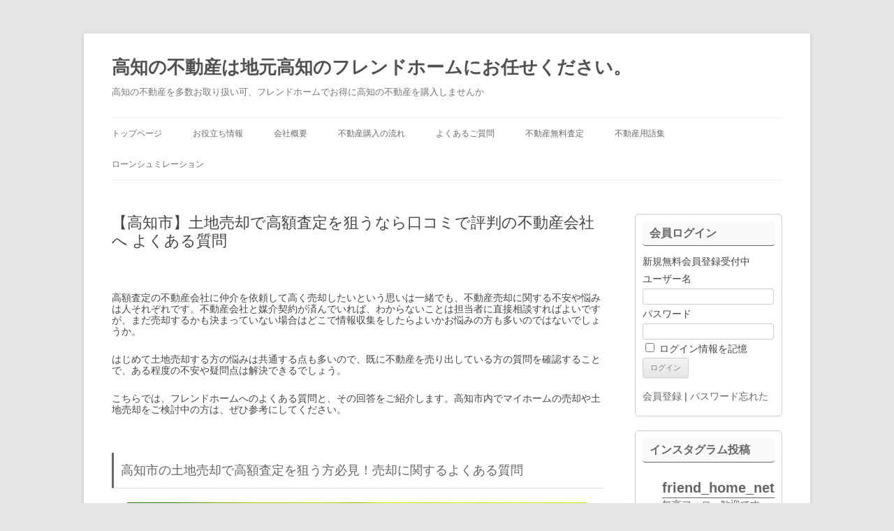

--- FILE ---
content_type: text/html; charset=UTF-8
request_url: https://friend-home.net/column/aiming-for-a-high-value-assessment-kochi-city-land-sale
body_size: 25865
content:
<!DOCTYPE html>
<html lang="ja">
<head>
<!-- wexal_pst_init.js does not exist -->
<!-- engagement_delay.js does not exist -->
<meta charset="UTF-8"/>
<meta name="viewport" content="width=device-width, initial-scale=1.0"/>
<title>【高知市】土地売却で高額査定を狙うなら口コミで評判の不動産会社へ よくある質問 | 高知の不動産は地元高知のフレンドホームにお任せください。</title>
<link rel="profile" href="https://gmpg.org/xfn/11"/>
<link rel="pingback" href="https://friend-home.net/xmlrpc.php">
<meta name='robots' content='max-image-preview:large'/>
<link rel='dns-prefetch' href='//www.googletagmanager.com'/>
<script type="text/javascript">
/* <![CDATA[ */
window._wpemojiSettings = {"baseUrl":"https:\/\/s.w.org\/images\/core\/emoji\/14.0.0\/72x72\/","ext":".png","svgUrl":"https:\/\/s.w.org\/images\/core\/emoji\/14.0.0\/svg\/","svgExt":".svg","source":{"concatemoji":"https:\/\/friend-home.net\/wp-includes\/js\/wp-emoji-release.min.js?ver=6.4.7"}};
/*! This file is auto-generated */
!function(i,n){var o,s,e;function c(e){try{var t={supportTests:e,timestamp:(new Date).valueOf()};sessionStorage.setItem(o,JSON.stringify(t))}catch(e){}}function p(e,t,n){e.clearRect(0,0,e.canvas.width,e.canvas.height),e.fillText(t,0,0);var t=new Uint32Array(e.getImageData(0,0,e.canvas.width,e.canvas.height).data),r=(e.clearRect(0,0,e.canvas.width,e.canvas.height),e.fillText(n,0,0),new Uint32Array(e.getImageData(0,0,e.canvas.width,e.canvas.height).data));return t.every(function(e,t){return e===r[t]})}function u(e,t,n){switch(t){case"flag":return n(e,"\ud83c\udff3\ufe0f\u200d\u26a7\ufe0f","\ud83c\udff3\ufe0f\u200b\u26a7\ufe0f")?!1:!n(e,"\ud83c\uddfa\ud83c\uddf3","\ud83c\uddfa\u200b\ud83c\uddf3")&&!n(e,"\ud83c\udff4\udb40\udc67\udb40\udc62\udb40\udc65\udb40\udc6e\udb40\udc67\udb40\udc7f","\ud83c\udff4\u200b\udb40\udc67\u200b\udb40\udc62\u200b\udb40\udc65\u200b\udb40\udc6e\u200b\udb40\udc67\u200b\udb40\udc7f");case"emoji":return!n(e,"\ud83e\udef1\ud83c\udffb\u200d\ud83e\udef2\ud83c\udfff","\ud83e\udef1\ud83c\udffb\u200b\ud83e\udef2\ud83c\udfff")}return!1}function f(e,t,n){var r="undefined"!=typeof WorkerGlobalScope&&self instanceof WorkerGlobalScope?new OffscreenCanvas(300,150):i.createElement("canvas"),a=r.getContext("2d",{willReadFrequently:!0}),o=(a.textBaseline="top",a.font="600 32px Arial",{});return e.forEach(function(e){o[e]=t(a,e,n)}),o}function t(e){var t=i.createElement("script");t.src=e,t.defer=!0,i.head.appendChild(t)}"undefined"!=typeof Promise&&(o="wpEmojiSettingsSupports",s=["flag","emoji"],n.supports={everything:!0,everythingExceptFlag:!0},e=new Promise(function(e){i.addEventListener("DOMContentLoaded",e,{once:!0})}),new Promise(function(t){var n=function(){try{var e=JSON.parse(sessionStorage.getItem(o));if("object"==typeof e&&"number"==typeof e.timestamp&&(new Date).valueOf()<e.timestamp+604800&&"object"==typeof e.supportTests)return e.supportTests}catch(e){}return null}();if(!n){if("undefined"!=typeof Worker&&"undefined"!=typeof OffscreenCanvas&&"undefined"!=typeof URL&&URL.createObjectURL&&"undefined"!=typeof Blob)try{var e="postMessage("+f.toString()+"("+[JSON.stringify(s),u.toString(),p.toString()].join(",")+"));",r=new Blob([e],{type:"text/javascript"}),a=new Worker(URL.createObjectURL(r),{name:"wpTestEmojiSupports"});return void(a.onmessage=function(e){c(n=e.data),a.terminate(),t(n)})}catch(e){}c(n=f(s,u,p))}t(n)}).then(function(e){for(var t in e)n.supports[t]=e[t],n.supports.everything=n.supports.everything&&n.supports[t],"flag"!==t&&(n.supports.everythingExceptFlag=n.supports.everythingExceptFlag&&n.supports[t]);n.supports.everythingExceptFlag=n.supports.everythingExceptFlag&&!n.supports.flag,n.DOMReady=!1,n.readyCallback=function(){n.DOMReady=!0}}).then(function(){return e}).then(function(){var e;n.supports.everything||(n.readyCallback(),(e=n.source||{}).concatemoji?t(e.concatemoji):e.wpemoji&&e.twemoji&&(t(e.twemoji),t(e.wpemoji)))}))}((window,document),window._wpemojiSettings);
/* ]]> */
</script>
<link rel='stylesheet' id='thickbox-css' href='https://friend-home.net/wp-includes/js/thickbox/thickbox.css?ver=6.4.7' type='text/css' media='all'/>
<link rel='stylesheet' id='sbi_styles-css' href='https://friend-home.net/wp-content/plugins/instagram-feed/css/sbi-styles.min.css?ver=6.10.0' type='text/css' media='all'/>
<link rel='stylesheet' id='wp-block-library-css' href='https://friend-home.net/wp-includes/css/dist/block-library/style.min.css?ver=6.4.7' type='text/css' media='all'/>
<style id='wp-block-library-theme-inline-css' type='text/css'>
.wp-block-audio figcaption{color:#555;font-size:13px;text-align:center}.is-dark-theme .wp-block-audio figcaption{color:hsla(0,0%,100%,.65)}.wp-block-audio{margin:0 0 1em}.wp-block-code{border:1px solid #ccc;border-radius:4px;font-family:Menlo,Consolas,monaco,monospace;padding:.8em 1em}.wp-block-embed figcaption{color:#555;font-size:13px;text-align:center}.is-dark-theme .wp-block-embed figcaption{color:hsla(0,0%,100%,.65)}.wp-block-embed{margin:0 0 1em}.blocks-gallery-caption{color:#555;font-size:13px;text-align:center}.is-dark-theme .blocks-gallery-caption{color:hsla(0,0%,100%,.65)}.wp-block-image figcaption{color:#555;font-size:13px;text-align:center}.is-dark-theme .wp-block-image figcaption{color:hsla(0,0%,100%,.65)}.wp-block-image{margin:0 0 1em}.wp-block-pullquote{border-bottom:4px solid;border-top:4px solid;color:currentColor;margin-bottom:1.75em}.wp-block-pullquote cite,.wp-block-pullquote footer,.wp-block-pullquote__citation{color:currentColor;font-size:.8125em;font-style:normal;text-transform:uppercase}.wp-block-quote{border-left:.25em solid;margin:0 0 1.75em;padding-left:1em}.wp-block-quote cite,.wp-block-quote footer{color:currentColor;font-size:.8125em;font-style:normal;position:relative}.wp-block-quote.has-text-align-right{border-left:none;border-right:.25em solid;padding-left:0;padding-right:1em}.wp-block-quote.has-text-align-center{border:none;padding-left:0}.wp-block-quote.is-large,.wp-block-quote.is-style-large,.wp-block-quote.is-style-plain{border:none}.wp-block-search .wp-block-search__label{font-weight:700}.wp-block-search__button{border:1px solid #ccc;padding:.375em .625em}:where(.wp-block-group.has-background){padding:1.25em 2.375em}.wp-block-separator.has-css-opacity{opacity:.4}.wp-block-separator{border:none;border-bottom:2px solid;margin-left:auto;margin-right:auto}.wp-block-separator.has-alpha-channel-opacity{opacity:1}.wp-block-separator:not(.is-style-wide):not(.is-style-dots){width:100px}.wp-block-separator.has-background:not(.is-style-dots){border-bottom:none;height:1px}.wp-block-separator.has-background:not(.is-style-wide):not(.is-style-dots){height:2px}.wp-block-table{margin:0 0 1em}.wp-block-table td,.wp-block-table th{word-break:normal}.wp-block-table figcaption{color:#555;font-size:13px;text-align:center}.is-dark-theme .wp-block-table figcaption{color:hsla(0,0%,100%,.65)}.wp-block-video figcaption{color:#555;font-size:13px;text-align:center}.is-dark-theme .wp-block-video figcaption{color:hsla(0,0%,100%,.65)}.wp-block-video{margin:0 0 1em}.wp-block-template-part.has-background{margin-bottom:0;margin-top:0;padding:1.25em 2.375em}
</style>
<style id='classic-theme-styles-inline-css' type='text/css'>
/*! This file is auto-generated */
.wp-block-button__link{color:#fff;background-color:#32373c;border-radius:9999px;box-shadow:none;text-decoration:none;padding:calc(.667em + 2px) calc(1.333em + 2px);font-size:1.125em}.wp-block-file__button{background:#32373c;color:#fff;text-decoration:none}
</style>
<style id='global-styles-inline-css' type='text/css'>
body{--wp--preset--color--black: #000000;--wp--preset--color--cyan-bluish-gray: #abb8c3;--wp--preset--color--white: #fff;--wp--preset--color--pale-pink: #f78da7;--wp--preset--color--vivid-red: #cf2e2e;--wp--preset--color--luminous-vivid-orange: #ff6900;--wp--preset--color--luminous-vivid-amber: #fcb900;--wp--preset--color--light-green-cyan: #7bdcb5;--wp--preset--color--vivid-green-cyan: #00d084;--wp--preset--color--pale-cyan-blue: #8ed1fc;--wp--preset--color--vivid-cyan-blue: #0693e3;--wp--preset--color--vivid-purple: #9b51e0;--wp--preset--color--blue: #21759b;--wp--preset--color--dark-gray: #444;--wp--preset--color--medium-gray: #9f9f9f;--wp--preset--color--light-gray: #e6e6e6;--wp--preset--gradient--vivid-cyan-blue-to-vivid-purple: linear-gradient(135deg,rgba(6,147,227,1) 0%,rgb(155,81,224) 100%);--wp--preset--gradient--light-green-cyan-to-vivid-green-cyan: linear-gradient(135deg,rgb(122,220,180) 0%,rgb(0,208,130) 100%);--wp--preset--gradient--luminous-vivid-amber-to-luminous-vivid-orange: linear-gradient(135deg,rgba(252,185,0,1) 0%,rgba(255,105,0,1) 100%);--wp--preset--gradient--luminous-vivid-orange-to-vivid-red: linear-gradient(135deg,rgba(255,105,0,1) 0%,rgb(207,46,46) 100%);--wp--preset--gradient--very-light-gray-to-cyan-bluish-gray: linear-gradient(135deg,rgb(238,238,238) 0%,rgb(169,184,195) 100%);--wp--preset--gradient--cool-to-warm-spectrum: linear-gradient(135deg,rgb(74,234,220) 0%,rgb(151,120,209) 20%,rgb(207,42,186) 40%,rgb(238,44,130) 60%,rgb(251,105,98) 80%,rgb(254,248,76) 100%);--wp--preset--gradient--blush-light-purple: linear-gradient(135deg,rgb(255,206,236) 0%,rgb(152,150,240) 100%);--wp--preset--gradient--blush-bordeaux: linear-gradient(135deg,rgb(254,205,165) 0%,rgb(254,45,45) 50%,rgb(107,0,62) 100%);--wp--preset--gradient--luminous-dusk: linear-gradient(135deg,rgb(255,203,112) 0%,rgb(199,81,192) 50%,rgb(65,88,208) 100%);--wp--preset--gradient--pale-ocean: linear-gradient(135deg,rgb(255,245,203) 0%,rgb(182,227,212) 50%,rgb(51,167,181) 100%);--wp--preset--gradient--electric-grass: linear-gradient(135deg,rgb(202,248,128) 0%,rgb(113,206,126) 100%);--wp--preset--gradient--midnight: linear-gradient(135deg,rgb(2,3,129) 0%,rgb(40,116,252) 100%);--wp--preset--font-size--small: 13px;--wp--preset--font-size--medium: 20px;--wp--preset--font-size--large: 36px;--wp--preset--font-size--x-large: 42px;--wp--preset--spacing--20: 0.44rem;--wp--preset--spacing--30: 0.67rem;--wp--preset--spacing--40: 1rem;--wp--preset--spacing--50: 1.5rem;--wp--preset--spacing--60: 2.25rem;--wp--preset--spacing--70: 3.38rem;--wp--preset--spacing--80: 5.06rem;--wp--preset--shadow--natural: 6px 6px 9px rgba(0, 0, 0, 0.2);--wp--preset--shadow--deep: 12px 12px 50px rgba(0, 0, 0, 0.4);--wp--preset--shadow--sharp: 6px 6px 0px rgba(0, 0, 0, 0.2);--wp--preset--shadow--outlined: 6px 6px 0px -3px rgba(255, 255, 255, 1), 6px 6px rgba(0, 0, 0, 1);--wp--preset--shadow--crisp: 6px 6px 0px rgba(0, 0, 0, 1);}:where(.is-layout-flex){gap: 0.5em;}:where(.is-layout-grid){gap: 0.5em;}body .is-layout-flow > .alignleft{float: left;margin-inline-start: 0;margin-inline-end: 2em;}body .is-layout-flow > .alignright{float: right;margin-inline-start: 2em;margin-inline-end: 0;}body .is-layout-flow > .aligncenter{margin-left: auto !important;margin-right: auto !important;}body .is-layout-constrained > .alignleft{float: left;margin-inline-start: 0;margin-inline-end: 2em;}body .is-layout-constrained > .alignright{float: right;margin-inline-start: 2em;margin-inline-end: 0;}body .is-layout-constrained > .aligncenter{margin-left: auto !important;margin-right: auto !important;}body .is-layout-constrained > :where(:not(.alignleft):not(.alignright):not(.alignfull)){max-width: var(--wp--style--global--content-size);margin-left: auto !important;margin-right: auto !important;}body .is-layout-constrained > .alignwide{max-width: var(--wp--style--global--wide-size);}body .is-layout-flex{display: flex;}body .is-layout-flex{flex-wrap: wrap;align-items: center;}body .is-layout-flex > *{margin: 0;}body .is-layout-grid{display: grid;}body .is-layout-grid > *{margin: 0;}:where(.wp-block-columns.is-layout-flex){gap: 2em;}:where(.wp-block-columns.is-layout-grid){gap: 2em;}:where(.wp-block-post-template.is-layout-flex){gap: 1.25em;}:where(.wp-block-post-template.is-layout-grid){gap: 1.25em;}.has-black-color{color: var(--wp--preset--color--black) !important;}.has-cyan-bluish-gray-color{color: var(--wp--preset--color--cyan-bluish-gray) !important;}.has-white-color{color: var(--wp--preset--color--white) !important;}.has-pale-pink-color{color: var(--wp--preset--color--pale-pink) !important;}.has-vivid-red-color{color: var(--wp--preset--color--vivid-red) !important;}.has-luminous-vivid-orange-color{color: var(--wp--preset--color--luminous-vivid-orange) !important;}.has-luminous-vivid-amber-color{color: var(--wp--preset--color--luminous-vivid-amber) !important;}.has-light-green-cyan-color{color: var(--wp--preset--color--light-green-cyan) !important;}.has-vivid-green-cyan-color{color: var(--wp--preset--color--vivid-green-cyan) !important;}.has-pale-cyan-blue-color{color: var(--wp--preset--color--pale-cyan-blue) !important;}.has-vivid-cyan-blue-color{color: var(--wp--preset--color--vivid-cyan-blue) !important;}.has-vivid-purple-color{color: var(--wp--preset--color--vivid-purple) !important;}.has-black-background-color{background-color: var(--wp--preset--color--black) !important;}.has-cyan-bluish-gray-background-color{background-color: var(--wp--preset--color--cyan-bluish-gray) !important;}.has-white-background-color{background-color: var(--wp--preset--color--white) !important;}.has-pale-pink-background-color{background-color: var(--wp--preset--color--pale-pink) !important;}.has-vivid-red-background-color{background-color: var(--wp--preset--color--vivid-red) !important;}.has-luminous-vivid-orange-background-color{background-color: var(--wp--preset--color--luminous-vivid-orange) !important;}.has-luminous-vivid-amber-background-color{background-color: var(--wp--preset--color--luminous-vivid-amber) !important;}.has-light-green-cyan-background-color{background-color: var(--wp--preset--color--light-green-cyan) !important;}.has-vivid-green-cyan-background-color{background-color: var(--wp--preset--color--vivid-green-cyan) !important;}.has-pale-cyan-blue-background-color{background-color: var(--wp--preset--color--pale-cyan-blue) !important;}.has-vivid-cyan-blue-background-color{background-color: var(--wp--preset--color--vivid-cyan-blue) !important;}.has-vivid-purple-background-color{background-color: var(--wp--preset--color--vivid-purple) !important;}.has-black-border-color{border-color: var(--wp--preset--color--black) !important;}.has-cyan-bluish-gray-border-color{border-color: var(--wp--preset--color--cyan-bluish-gray) !important;}.has-white-border-color{border-color: var(--wp--preset--color--white) !important;}.has-pale-pink-border-color{border-color: var(--wp--preset--color--pale-pink) !important;}.has-vivid-red-border-color{border-color: var(--wp--preset--color--vivid-red) !important;}.has-luminous-vivid-orange-border-color{border-color: var(--wp--preset--color--luminous-vivid-orange) !important;}.has-luminous-vivid-amber-border-color{border-color: var(--wp--preset--color--luminous-vivid-amber) !important;}.has-light-green-cyan-border-color{border-color: var(--wp--preset--color--light-green-cyan) !important;}.has-vivid-green-cyan-border-color{border-color: var(--wp--preset--color--vivid-green-cyan) !important;}.has-pale-cyan-blue-border-color{border-color: var(--wp--preset--color--pale-cyan-blue) !important;}.has-vivid-cyan-blue-border-color{border-color: var(--wp--preset--color--vivid-cyan-blue) !important;}.has-vivid-purple-border-color{border-color: var(--wp--preset--color--vivid-purple) !important;}.has-vivid-cyan-blue-to-vivid-purple-gradient-background{background: var(--wp--preset--gradient--vivid-cyan-blue-to-vivid-purple) !important;}.has-light-green-cyan-to-vivid-green-cyan-gradient-background{background: var(--wp--preset--gradient--light-green-cyan-to-vivid-green-cyan) !important;}.has-luminous-vivid-amber-to-luminous-vivid-orange-gradient-background{background: var(--wp--preset--gradient--luminous-vivid-amber-to-luminous-vivid-orange) !important;}.has-luminous-vivid-orange-to-vivid-red-gradient-background{background: var(--wp--preset--gradient--luminous-vivid-orange-to-vivid-red) !important;}.has-very-light-gray-to-cyan-bluish-gray-gradient-background{background: var(--wp--preset--gradient--very-light-gray-to-cyan-bluish-gray) !important;}.has-cool-to-warm-spectrum-gradient-background{background: var(--wp--preset--gradient--cool-to-warm-spectrum) !important;}.has-blush-light-purple-gradient-background{background: var(--wp--preset--gradient--blush-light-purple) !important;}.has-blush-bordeaux-gradient-background{background: var(--wp--preset--gradient--blush-bordeaux) !important;}.has-luminous-dusk-gradient-background{background: var(--wp--preset--gradient--luminous-dusk) !important;}.has-pale-ocean-gradient-background{background: var(--wp--preset--gradient--pale-ocean) !important;}.has-electric-grass-gradient-background{background: var(--wp--preset--gradient--electric-grass) !important;}.has-midnight-gradient-background{background: var(--wp--preset--gradient--midnight) !important;}.has-small-font-size{font-size: var(--wp--preset--font-size--small) !important;}.has-medium-font-size{font-size: var(--wp--preset--font-size--medium) !important;}.has-large-font-size{font-size: var(--wp--preset--font-size--large) !important;}.has-x-large-font-size{font-size: var(--wp--preset--font-size--x-large) !important;}
.wp-block-navigation a:where(:not(.wp-element-button)){color: inherit;}
:where(.wp-block-post-template.is-layout-flex){gap: 1.25em;}:where(.wp-block-post-template.is-layout-grid){gap: 1.25em;}
:where(.wp-block-columns.is-layout-flex){gap: 2em;}:where(.wp-block-columns.is-layout-grid){gap: 2em;}
.wp-block-pullquote{font-size: 1.5em;line-height: 1.6;}
</style>
<link rel='stylesheet' id='svg-icons-css' href='https://friend-home.net/wp-content/plugins/fudou-share-bottons/css/svgicons.css?ver=6.0.0' type='text/css' media='all'/>
<link rel='stylesheet' id='twentytwelve-style-css' href='https://friend-home.net/wp-content/themes/twentytwelve/style.css?ver=20251202' type='text/css' media='all'/>
<link rel='stylesheet' id='twentytwelve-block-style-css' href='https://friend-home.net/wp-content/themes/twentytwelve/css/blocks.css?ver=20251031' type='text/css' media='all'/>
<link rel='stylesheet' id='fancybox-css' href='https://friend-home.net/wp-content/plugins/easy-fancybox/fancybox/1.5.4/jquery.fancybox.min.css?ver=6.4.7' type='text/css' media='screen'/>
<link rel='stylesheet' id='twentytwelve-style2012-css' href='https://friend-home.net/wp-content/plugins/fudou/themes/style2012.css?ver=6.4.7' type='text/css' media='all'/>
<link rel='stylesheet' id='twentytwelve-corners2012-css' href='https://friend-home.net/wp-content/plugins/fudou/themes/corners2012.css?ver=6.4.7' type='text/css' media='all'/>
<script type="text/javascript" src="https://friend-home.net/wp-includes/js/jquery/jquery.min.js?ver=3.7.1" id="jquery-core-js"></script>
<script type="text/javascript" src="https://friend-home.net/wp-includes/js/jquery/jquery-migrate.min.js?ver=3.4.1" id="jquery-migrate-js"></script>
<script type="text/javascript" src="https://friend-home.net/wp-includes/js/imagesloaded.min.js?ver=6.4.7" id="fudou_imagesloaded-js"></script>
<script type="text/javascript" src="https://friend-home.net/wp-content/plugins/fudou-share-bottons/js/util.min.js?ver=6.4.7" id="util-js"></script>
<script type="text/javascript" src="https://friend-home.net/wp-content/themes/twentytwelve/js/navigation.js?ver=20250303" id="twentytwelve-navigation-js" defer="defer" data-wp-strategy="defer"></script>
<link rel="alternate" type="application/json" href="https://friend-home.net/wp-json/wp/v2/pages/5074"/><meta name="generator" content="WordPress 6.4.7"/>
<link rel="canonical" href="https://friend-home.net/column/aiming-for-a-high-value-assessment-kochi-city-land-sale"/>
<!-- Fudousan Plugin Ver.6.5.0 -->
<meta name="generator" content="Site Kit by Google 1.171.0"/><link rel="amphtml" href="https://friend-home.net/column/aiming-for-a-high-value-assessment-kochi-city-land-sale?amp"><link rel="icon" href="https://friend-home.net/wp-content/uploads/newlogo002-150x150.jpg" sizes="32x32"/>
<link rel="icon" href="https://friend-home.net/wp-content/uploads/newlogo002.jpg" sizes="192x192"/>
<link rel="apple-touch-icon" href="https://friend-home.net/wp-content/uploads/newlogo002.jpg"/>
<meta name="msapplication-TileImage" content="https://friend-home.net/wp-content/uploads/newlogo002.jpg"/>
</head>
<body class="page-template-default page page-id-5074 page-child parent-pageid-4997 wp-embed-responsive twentytwelve single-author">
<div id="page" class="hfeed site">
<a class="screen-reader-text skip-link" href="#content">コンテンツへスキップ</a>
<header id="masthead" class="site-header">
<hgroup>
<h1 class="site-title"><a href="https://friend-home.net/" rel="home">高知の不動産は地元高知のフレンドホームにお任せください。</a></h1>
<h2 class="site-description">高知の不動産を多数お取り扱い可、フレンドホームでお得に高知の不動産を購入しませんか</h2>
</hgroup>
<nav id="site-navigation" class="main-navigation">
<button class="menu-toggle">メニュー</button>
<div class="menu-%e3%83%a1%e3%83%8b%e3%83%a5%e3%83%bc01-container"><ul id="menu-%e3%83%a1%e3%83%8b%e3%83%a5%e3%83%bc01" class="nav-menu"><li id="menu-item-55" class="menu-item menu-item-type-custom menu-item-object-custom menu-item-home menu-item-55"><a href="https://friend-home.net">トップページ</a></li>
<li id="menu-item-56" class="menu-item menu-item-type-post_type menu-item-object-page menu-item-56"><a href="https://friend-home.net/%e3%81%8a%e5%bd%b9%e7%ab%8b%e3%81%a1%e6%83%85%e5%a0%b1">お役立ち情報</a></li>
<li id="menu-item-57" class="menu-item menu-item-type-post_type menu-item-object-page menu-item-57"><a href="https://friend-home.net/%e4%bc%9a%e7%a4%be%e6%a6%82%e8%a6%81">会社概要</a></li>
<li id="menu-item-58" class="menu-item menu-item-type-post_type menu-item-object-page menu-item-58"><a href="https://friend-home.net/%e4%b8%8d%e5%8b%95%e7%94%a3%e8%b3%bc%e5%85%a5%e3%81%ae%e6%b5%81%e3%82%8c">不動産購入の流れ</a></li>
<li id="menu-item-59" class="menu-item menu-item-type-post_type menu-item-object-page menu-item-59"><a href="https://friend-home.net/%e3%82%88%e3%81%8f%e3%81%82%e3%82%8b%e3%81%94%e8%b3%aa%e5%95%8f">よくあるご質問</a></li>
<li id="menu-item-779" class="menu-item menu-item-type-post_type menu-item-object-page menu-item-779"><a href="https://friend-home.net/%e4%b8%8d%e5%8b%95%e7%94%a3%e7%84%a1%e6%96%99%e6%9f%bb%e5%ae%9a">不動産無料査定</a></li>
<li id="menu-item-7561" class="menu-item menu-item-type-post_type menu-item-object-page menu-item-7561"><a href="https://friend-home.net/2021%e5%b9%b4%e5%ba%a6%e7%89%88%e4%b8%8d%e5%8b%95%e7%94%a3%e7%94%a8%e8%aa%9e%e9%9b%86">不動産用語集</a></li>
<li id="menu-item-7738" class="menu-item menu-item-type-post_type menu-item-object-page menu-item-7738"><a href="https://friend-home.net/%e3%83%ad%e3%83%bc%e3%83%b3%e3%82%b7%e3%83%a5%e3%83%9f%e3%83%ac%e3%83%bc%e3%82%b7%e3%83%a7%e3%83%b3">ローンシュミレーション</a></li>
</ul></div>	</nav><!-- #site-navigation -->
</header><!-- #masthead -->
<div id="main" class="wrapper">
<div id="primary" class="site-content">
<div id="content" role="main">
<article id="post-5074" class="post-5074 page type-page status-publish hentry">
<header class="entry-header">
<h1 class="entry-title">【高知市】土地売却で高額査定を狙うなら口コミで評判の不動産会社へ よくある質問</h1>
</header>
<div class="entry-content">
<div class="text_box text_area">
<div class="c-block mb-30">
<p>高額査定の不動産会社に仲介を依頼して高く売却したいという思いは一緒でも、不動産売却に関する不安や悩みは人それぞれです。不動産会社と媒介契約が済んでいれば、わからないことは担当者に直接相談すればよいですが、まだ売却するかも決まっていない場合はどこで情報収集をしたらよいかお悩みの方も多いのではないでしょうか。</p>
<p>はじめて土地売却する方の悩みは共通する点も多いので、既に不動産を売り出している方の質問を確認することで、ある程度の不安や疑問点は解決できるでしょう。</p>
<p>こちらでは、フレンドホームへのよくある質問と、その回答をご紹介します。高知市内でマイホームの売却や土地売却をご検討中の方は、ぜひ参考にしてください。</p>
</div>
<h2>高知市の土地売却で高額査定を狙う方必見！売却に関するよくある質問</h2>
<div class="c-block mb-30">
<div class="img_center">
<img decoding="async" src="/wp-content/uploads/frequently-asked-questions-about-selling.jpg" alt="frequently asked questions about selling">
</div>
<p class="mb-0">土地売却するまでにはいろいろな手続きが必要になるため、お客様からの質問内容も多岐にわたります。</p>
<p>こちらでは高額査定のため、不動産・土地売却などに対しお客様から寄せられる質問の中でもよくある質問をピックアップしてご紹介いたします。口コミなどで業者を探し、高額査定での不動産・土地売却を検討している方はぜひ参考にしてください。</p>
<div class="cp_qa">
<dl>
<dt>高知市内で不動産を売却か賃貸に出すかで迷っています。将来的なことを考えてどちらのほうがおすすめですか？</dt>
<dd>どちらにもメリット・デメリットがあるので、最終的にはお客様の考え方で変わってくると思われます。収入を得ながら財産として保有し続けることをご希望であれば賃貸がよいですが、定期的なメンテナンスと大家として管理や入居者とのやり取りが必要になります。売却してしまうと収入は得られませんが維持費や定期的なメンテナンスが不要になり負担が減るので、必要のない不動産であれば売却するのもおすすめです。</dd>
<dt>物件が売れるまで、どれくらいの期間がかかりますか？</dt>
<dd>物件により売却までの期間は異なります。フレンドホームではできるだけ早く売却できるよう、調整とご提案をさせていただいています。</dd>
<dt>不動産査定は無料ですか？</dt>
<dd>査定には費用は一切かかりません。</dd>
<dt>同時にいくつかの不動産会社に相談した場合、問題になりますか？</dt>
<dd>特に問題ございません。ただフレンドホームでは流通機構に登録後、全不動産業者にご協力いただき買い主を探していますので、フレンドホームを窓口にされれば物件確認や鍵の貸し借りなどの煩わしさがないのでおすすめです。</dd>
<dt>査定にはどのくらい時間がかかりますか？</dt>
<dd>机上査定であれば30分もかかりません。高知市内で訪問査定の場合、スケジュールによりますが即日お伺いできれば、その日のうちに査定額を出すことが可能です。</dd>
<dt>売却価格は途中で変更できますか？</dt>
<dd>もちろん大丈夫です。こちらでも物件成約に向けての価格変更のご提案をさせていただいていますが、お客様のご希望のタイミングでいつでも変更することができます。</dd>
<dt>不動産会社を選ぶポイントは何でしょうか？</dt>
<dd>地元に精通していてSNSやHPなどで頻繁に情報を発信している不動産業者、また高額査定で定評のある不動産業者を選ぶのがポイントです。</dd>
<dt>借地権付建物を売却するには、どのようにすればいいでしょうか？</dt>
<dd>売り主様、買い主様、地主様を含んだ3者でのお話になりますが、契約内容によって売却方法も変わりますので、まずは事前にご相談ください。</dd>
<dt>不動産を売却しやすい時期や季節はありますか？</dt>
<dd>不動産売却のしやすい時期や季節は特にありませんが、新生活の始まる春は不動産の需要が増えます。また、内覧での購入希望者の対応を考えますと、気候の穏やかな春と秋がよろしいかと思います。</dd>
<dt>不要な家具などは処分する必要はありますか？</dt>
<dd>不要なものがないほうが成約率も上がるので、処分されたほうが望ましいでしょう。しかし、作り付けの家具やテーブルについては、買い主様とご相談することも可能です。</dd>
<dt>売却の際、リフォームは必要ですか？</dt>
<dd>売却時にリフォームは必ずしも必要ではありません。通常はリフォームではなく商談時に買い主様と値引きなどの交渉をすることのほうが多いです。ただし見た目は重要なので、簡単にできる修理であれば行っておいたほうがよいでしょう。</dd>
<dt>住みながらの売却は可能ですか？</dt>
<dd>もちろん大丈夫ですが、案内や内覧の際に、お片付けなどを依頼してご不便をかけることがございますのでご了承ください。</dd>
<dt>近所に知られずに売却できますか？</dt>
<dd>絶対に知られないという保証はございませんが、広告不可をつけての募集を行うことも可能です。ただ条件をつけると売却率にも少なからず影響はあるかと思いますが、ご希望の方はご相談ください。</dd>
<dt>価格は誰がどのようにして決めるのですか？</dt>
<dd>価格は査定結果や周辺の情報を参考に、お客様に決定していただきます。フレンドホームがアドバイスをすることも可能ですが、最終的にはお客様に決定していただくことになります。</dd>
<dt>売却の際に必要な書類を教えてください。</dt>
<dd>必要書類は以下のとおりです。
<ul class="list_qa">
<li>土地建物の権利書および登記識別情報通知書など</li>
<li>所有者の実印・印鑑証明</li>
<li>固定資産税評価証明書</li>
<li>建物の設計図書類</li>
<li>保証書類</li>
<li>登記事項証明書・謄本など</li>
</ul>
</dd>
</dl>
<p class="mb-0">よくある質問を紹介しました。もちろん、土地売却のご相談にも対応しています。その他ご不明な点は、高知市にあるフレンドホームにお問い合わせください。</p>
</div>
</div>
<div class="column_link"><a href="/%e3%82%88%e3%81%8f%e3%81%82%e3%82%8b%e3%81%94%e8%b3%aa%e5%95%8f" target="_blank" rel="noopener noreferrer">その他のご質問についてはこちら</a></div>
<h2>口コミで評判の不動産会社をお探しなら高知市にあるフレンドホームへ 高額査定の実績もあります</h2>
<div class="c-block mb-30">
<div class="img-right-s">
<img decoding="async" src="/wp-content/uploads/track-record-of-high-value-assessment-to-friend-home.jpg" alt="track record of high value assessment to friend home">
</div>
<p>契約を目的に高額査定をする不動産会社もいるので注意が必要です。インターネットでも不動産会社のホームページを調べることができますが、ホームページに記載されている内容よりも実際に利用した方の口コミ情報などのほうが、内容によっては信憑性があります。</p>
<p>高知市にあるフレンドホームは地元に精通していて独自のネットワークがあり、様々な種類の不動産を取り扱っています。口コミサイトなどでもよい評判をいただいています。土地売却をご検討中の方や高額査定をご希望の方は、お気軽にご相談ください。</p>
</div>
<div class="c-nap mb-30">
<h2>コラム一覧</h2>
<ol style="margin-left: 20px;">
<li><a href="/column/how-to-find-out-kochi-city-real-estate">【高知市】不動産の売却事例を知る方法 中古マンション・中古戸建ての売却をお考えなら</a></li>
<li><a href="/column/benefits-of-investigating-kochi-city-real-estate">【高知市】不動産の売却事例や相場を調べるメリット 空き家・土地・店舗の売却前にチェックしよう</a></li>
<li><a href="/column/staging-is-kochi-city-condominium-high-priced-sale">【高知市】マンション高額売却にはステージングがおすすめ 不動産会社に相談を</a></li>
<li><a href="/column/features-of-kochi-city-condominium-high-priced-sale">【高知市】マンション高額売却では業者選びが大切！高く売れるマンションの特徴 リフォームの相談もお気軽に </a></li>
<li><a href="/column/points-to-be-checked-kochi-city-detached-house-assessment">【高知市】戸建て査定でチェックされるポイント リースバックをご希望なら実績豊富な業者にご相談を </a></li>
<li><a href="/column/method-consultation-kochi-city-detached-house-assessment">【高知市】戸建て査定の方法 リノベーションや費用についても相談を </a></li>
<li><a href="/column/benefits-of-leasing-back-kochi-city-detached-house-sale">【高知市】戸建て売却やリースバックの相談はお気軽に リースバックのメリット </a></li>
<li><a href="/column/request-a-fee-or-tax-kochi-city-detached-house-sale">【高知市】戸建て売却で発生する手数料や税金 査定の依頼はお気軽に </a></li>
<li><a href="/column/aiming-for-a-high-value-assessment-kochi-city-land-sale">【高知市】土地売却で高額査定を狙うなら口コミで評判の不動産会社へ よくある質問 </a></li>
<li><a href="/column/tips-for-successful-high-value-assessments-kochi-city-land-sale">【高知市】高額査定や土地売却を成功させるコツとは？ 実績やお客様の声をチェックしてから相談しよう </a></li>
</ol>
</div>
<div class="nap_info">
<h2>高知市で土地売却の高額査定を期待する方はぜひ参考にしてください！</h2>
<table class="nap_table">
<tr>
<th>会社名</th>
<td>フレンドホーム</td>
</tr>
<tr>
<th>所在地</th>
<td>〒781-5108 高知県高知市潮見台２丁目１４０５</td>
</tr>
<tr>
<th>TEL</th>
<td><a href="tel:0888815090">088-881-5090</a></td>
</tr>
<tr>
<th>URL</th>
<td><a href="/" target="_blank" rel="noopener noreferrer">https://friend-home.net/</a></td>
</tr>
</table>
</div>
</div>
<style>
        h3{display: inline;border-bottom: 1px solid;}
        .text_box {line-height: 1.5;margin: 60px 0;}.text_area h2,.nap_info h2 {color: #666;font-size: 18px;font-weight: 500;margin: 0 0 15px;padding: 7px 0 7px 10px;border-left: 3px solid #666;border-bottom: 1px dotted #ccc;}.text_area p {margin: 0 0 1em;}.text_area p:last-child {margin: 0;}.column_link {margin: 45px 0 45px;}.column_link a {display: block;max-width: 240px;text-align: center;text-decoration: none;margin: 0 auto;padding: 10px;background: #ddd;border: 1px solid #666;}.column_link a:hover {opacity: 0.7;}#container #content .nap_table {width: 100%;text-align: left;margin: 20px auto 0;border-collapse: collapse;}#container #content .nap_table th {width: 25%;text-align: center;vertical-align: middle;padding: 10px;background: #eee;border: 1px solid #ddd;}#container #content .nap_table td {vertical-align: middle;padding: 10px;border: 1px solid #ddd;}
        .post h4{padding: 0;background: linear-gradient(transparent 50%, #ebebeb 50%);display: inline-block;}
        .fv {margin: 30px 25px;}
        .text_area h3{border-bottom: 2px solid; margin: 0 0 10px 0; font-weight: bold;display: inline-block;font-size:115% !important;padding: 0;}
        .post ul {margin: 0;}



        .post ul li{list-style: disc;margin-left: 20px !important;padding-left: 0px;background: none; margin: 0;}
        .post .wp-block-button.is-style-fill a{background-color:#1f81c2;border-radius:6px;}
        .wp-block-button{text-align: center;}
        .pb-0 {padding-bottom: 0 !important;}
        .btn-page {max-width: 420px;line-height: 25px;color: #fff;display: block;margin: 0 auto;text-align: center;text-decoration: none;background-color: #c9c9c9;border: 1px solid #dd3333;-webkit-transition: all 0.3s ease;-moz-transition: all 0.3s ease;-o-transition: all 0.3s ease;transition: all 0.3s ease;cursor: pointer; padding: 10px 0;border-radius: 6px;}
        .btn-page a {text-decoration: none; color: #fff;}
        .btn-page:hover {background-color: #dd3333; color: #fff;}
        .mb-30 {margin-bottom: 30px !important;}
        .mb-45 {margin-bottom: 45px;}
        .mb-60 {margin-bottom: 60px;}
        .mt-30 {margin-top: 30px;}
        .c-block {margin-top: 20px;}
        .mb-0 {margin: 0 !important;}
        p.mb-0 { margin: 0 !important;}
        p {margin-bottom: 20px !important;}
        .list-ul li {}
        .h4-title-clear {clear: none !important;}
        .c-block {overflow: hidden;}
        .img-right-s {float: right;width: 35%;margin: 0 0 4% 4%;}
        .img-left-s {float: left;width: 35%;margin: 0 4% 4% 0;}
        .btn-link {padding: 20px;text-align: center;}
        .btn-link-a {display: inline-block;position: relative;color: #fff!important;text-decoration: none!important;width:300px;height: 50px;line-height: 50px;text-align: center;overflow: hidden;font-weight: bold;background: #f19149;}
        .btn-link-a:hover {text-decoration: none;}
        ul.list-ul {margin: 0 0 0 20px !important;}
        .box-reverse {display: flex;flex-direction: row-reverse;}
        a.link:hover{text-decoration: underline;color: #0bba7a;}
        .img-right {max-width: 35%;float: right;margin: 0 0 0 20px;}
        .box-left-txt-inner, .box-right-txt-inner {width: 100%;}
        .box-left img, .box-right img {width: 640px;height: auto;}
        .post img {max-width: 100%;height: auto;}
        .cp_qa *, .cp_qa *:after, .cp_qa *:before {
	font-family: 'FontAwesome', sans-serif;
	-webkit-box-sizing: border-box;
	        box-sizing: border-box;
}
.entry-content a:hover{color:#3385ff;}
#content ul.list_qa {
    padding-left: 21px;
}
.entry-content dl {
    margin: unset;
}
.cp_qa dt {
	position: relative;
	margin: 0 0 1.5em 0;
}
.cp_qa dd {
	position: relative;
	margin: 0 0 2em 0;
	padding: 0 0 1.5em 2em;
}
.cp_qa dt::before, .cp_qa dd::before {
	font-size: 1.2em;
	margin: 0 0.5em 0 0;
	color: #ffffff;
	border-radius: 50%;
	display: inline-block;
	width: 1.3em;
	height: 1.3em;
	line-height: 1.2em;
}
.cp_qa dt::before {
	padding: 0.1em 4px;
	content: 'Q';
	background: #f57c00;
}
.cp_qa dd::before {
	padding: 0.12em 5px;
	content: 'A';
	background: #0097a7;
}
.cp_qa dt::after, .cp_qa dd::after {
	position: absolute;
	top: 6px;
	display: inline-block;
	width: 0;
	height: 0;
	content: '';
	border-width: 5px 0 5px 5px;
	border-style: solid;
}
.cp_qa dt::after {
	left: 19px;
	border-color: transparent transparent transparent #f57c00;
}
.cp_qa dd::after {
	left: 47px;
	border-color: transparent transparent transparent #0097a7;
}
.img_center {
    margin: 0 3% 2%;
}
.img_center img{
    width: 100%;
}
        @media only screen and (max-width: 768px){
            .img-right-s {float: none;width: 100%;margin: 0 0 3%;text-align: center;}
            .img-left-s {float: none;width: 100%;margin: 0 0 4%;text-align: center;}
            .btn-page {max-width: 420px;}
        }
    </style>
<script type="text/javascript">
jQuery(function($) {
    $('title').html('【高知市】土地売却で高額査定を狙うなら口コミで評判の不動産会社へ よくある質問 | フレンドホーム');
});
</script>
<p></p>
<div id="sharedaddy1" class="sharedaddy "></div><script type="text/javascript">;setTimeout( "fudou_view_share_buttons1()", 2000 ); function fudou_view_share_buttons1() { var get_share_buttons = "https://friend-home.net/wp-content/plugins/fudou-share-bottons/json/";var title= "%E3%80%90%E9%AB%98%E7%9F%A5%E5%B8%82%E3%80%91%E5%9C%9F%E5%9C%B0%E5%A3%B2%E5%8D%B4%E3%81%A7%E9%AB%98%E9%A1%8D%E6%9F%BB%E5%AE%9A%E3%82%92%E7%8B%99%E3%81%86%E3%81%AA%E3%82%89%E5%8F%A3%E3%82%B3%E3%83%9F%E3%81%A7%E8%A9%95%E5%88%A4%E3%81%AE%E4%B8%8D%E5%8B%95%E7%94%A3%E4%BC%9A%E7%A4%BE%E3%81%B8+%E3%82%88%E3%81%8F%E3%81%82%E3%82%8B%E8%B3%AA%E5%95%8F";var url= "https://friend-home.net/column/aiming-for-a-high-value-assessment-kochi-city-land-sale";var post_id= "5074";var count_cache= "0";var via= "フレンドホーム高知";var token= "c48688c3f1";var postDat = encodeURI( "&title="+ title )+ encodeURI( "&url="+ url )+ encodeURI( "&post_id="+ post_id )+ encodeURI( "&count_cache="+ count_cache )+ encodeURI( "&via="+ via )+ encodeURI( "&token="+ token );var request = new createXmlHttpRequest(); request.open("POST", get_share_buttons +"fudou_view_share_buttons.php", true);request.setRequestHeader("Content-Type","application/x-www-form-urlencoded; charset=utf-8");request.send( postDat );request.onreadystatechange = function() {if (request.readyState == 4 && request.status == 200) {var jsDat = request.responseText;if(jsDat !=""){document.getElementById("sharedaddy1").innerHTML = jsDat;}else{document.getElementById("sharedaddy1").innerHTML = "";};};};};</script>	</div><!-- .entry-content -->
<footer class="entry-meta">
</footer><!-- .entry-meta -->
</article><!-- #post -->
<div id="comments" class="comments-area">
</div><!-- #comments .comments-area -->
</div><!-- #content -->
</div><!-- #primary -->
<div id="secondary" class="widget-area" role="complementary">
<aside id="fudo_kaiin-3" class="widget widget_fudo_kaiin"><h3 class="widget-title">会員ログイン</h3>	新規無料会員登録受付中
<div class="kaiin_login">
<form name="loginform" id="loginform" method="post">
<label for="user_login">ユーザー名</label>
<input type="text" name="log" id="user_login" class="input" value="" size="10" required="required"/><br/>
<label for="password">パスワード</label>
<input type="password" name="pwd" id="password" class="input" value="" size="10" required="required"/><br/>
<input type="text" name="mail" value="" size="10" style="display:none;"/>
<input type="checkbox" name="rememberme" id="rememberme" title="ログイン情報を記憶" value="forever"/> ログイン情報を記憶<br/>
<input type="hidden" name="redirect_to" value="/column/aiming-for-a-high-value-assessment-kochi-city-land-sale"/>
<input type="hidden" name="testcookie" value="1"/>
<input type="hidden" name="testco" value="1"/>
<input type="hidden" name="md" value="login"/>
<input type="submit" name="submit" value="ログイン"/>
<input type="hidden" name="fudou_userlogin_nonce" value="48a18ce3df"/>
</form>
<div class="kaiin_register"><span class="kaiin_register"><a href="https://friend-home.net/wp-content/plugins/fudoukaiin/wp-login.php?action=register&KeepThis=true&TB_iframe=true&width=400&height=500" class="thickbox" rel="nofollow">会員登録</a></span> | <span class="kaiin_lostpassword"><a href="https://friend-home.net/wp-content/plugins/fudoukaiin/wp-login.php?action=lostpassword&KeepThis=true&TB_iframe=true&width=400&height=350" class="thickbox" rel="nofollow">パスワード忘れた</a></span></div>
</div>
</aside><aside id="custom_html-7" class="widget_text widget widget_custom_html"><h3 class="widget-title">インスタグラム投稿</h3><div class="textwidget custom-html-widget">
<div id="sb_instagram" class="sbi sbi_mob_col_1 sbi_tab_col_1 sbi_col_1 sbi_width_resp" style="padding-bottom: 10px;" data-feedid="*2" data-res="auto" data-cols="1" data-colsmobile="1" data-colstablet="1" data-num="10" data-nummobile="10" data-item-padding="5" data-shortcode-atts="{&quot;feed&quot;:&quot;2&quot;}" data-postid="5074" data-locatornonce="f16b88c13d" data-imageaspectratio="1:1" data-sbi-flags="favorLocal">
<div class="sb_instagram_header  sbi_medium">
<a class="sbi_header_link" target="_blank" rel="nofollow noopener noreferrer" href="https://www.instagram.com/friend_home_net/" title="@friend_home_net">
<div class="sbi_header_text">
<div class="sbi_header_img" data-avatar-url="https://scontent-nrt1-2.cdninstagram.com/v/t51.2885-19/58468519_512472656251603_5638301309477060608_n.jpg?stp=dst-jpg_s206x206_tt6&amp;_nc_cat=101&amp;ccb=7-5&amp;_nc_sid=bf7eb4&amp;efg=eyJ2ZW5jb2RlX3RhZyI6InByb2ZpbGVfcGljLnd3dy4xMDgwLkMzIn0%3D&amp;_nc_ohc=zmQe2fd7aeAQ7kNvwE8ub9U&amp;_nc_oc=AdlZak0-crSP4G7NT-SWsv1ONhK1nlAzGu-QrAtrfGe7HRc7z8k4YzkY71Zheko7Q38&amp;_nc_zt=24&amp;_nc_ht=scontent-nrt1-2.cdninstagram.com&amp;edm=AP4hL3IEAAAA&amp;_nc_tpa=Q5bMBQEgIiTzwJg3R2cxYoLm1erizO97MHfNgfM7BPoNBnkUbXFzrqXyeCnUhFMeLpk1cjYMztfy646Y6Q&amp;oh=00_AfrKW_eWY1YiXgLSqthkdT73n8himm2jvER1eiowMs92gA&amp;oe=697F5AFF">
<div class="sbi_header_img_hover"><svg class="sbi_new_logo fa-instagram fa-w-14" aria-hidden="true" data-fa-processed="" aria-label="Instagram" data-prefix="fab" data-icon="instagram" role="img" viewBox="0 0 448 512">
<path fill="currentColor" d="M224.1 141c-63.6 0-114.9 51.3-114.9 114.9s51.3 114.9 114.9 114.9S339 319.5 339 255.9 287.7 141 224.1 141zm0 189.6c-41.1 0-74.7-33.5-74.7-74.7s33.5-74.7 74.7-74.7 74.7 33.5 74.7 74.7-33.6 74.7-74.7 74.7zm146.4-194.3c0 14.9-12 26.8-26.8 26.8-14.9 0-26.8-12-26.8-26.8s12-26.8 26.8-26.8 26.8 12 26.8 26.8zm76.1 27.2c-1.7-35.9-9.9-67.7-36.2-93.9-26.2-26.2-58-34.4-93.9-36.2-37-2.1-147.9-2.1-184.9 0-35.8 1.7-67.6 9.9-93.9 36.1s-34.4 58-36.2 93.9c-2.1 37-2.1 147.9 0 184.9 1.7 35.9 9.9 67.7 36.2 93.9s58 34.4 93.9 36.2c37 2.1 147.9 2.1 184.9 0 35.9-1.7 67.7-9.9 93.9-36.2 26.2-26.2 34.4-58 36.2-93.9 2.1-37 2.1-147.8 0-184.8zM398.8 388c-7.8 19.6-22.9 34.7-42.6 42.6-29.5 11.7-99.5 9-132.1 9s-102.7 2.6-132.1-9c-19.6-7.8-34.7-22.9-42.6-42.6-11.7-29.5-9-99.5-9-132.1s-2.6-102.7 9-132.1c7.8-19.6 22.9-34.7 42.6-42.6 29.5-11.7 99.5-9 132.1-9s102.7-2.6 132.1 9c19.6 7.8 34.7 22.9 42.6 42.6 11.7 29.5 9 99.5 9 132.1s2.7 102.7-9 132.1z"></path>
</svg></div>
<img src="https://friend-home.net/wp-content/uploads/sb-instagram-feed-images/friend_home_net.webp" alt="" width="50" height="50">
</div>
<div class="sbi_feedtheme_header_text">
<h3>friend_home_net</h3>
<p class="sbi_bio">無言フォロー歓迎です🌈🌈🌈<br>
高知で不動産仲介業営業中💼<br>
不動産賃貸から売買まで🏠<br>
おかげさまで16年目です。㊗️<br>
多数物件お取り扱い可能です<br>
当社でお得に不動産購入しませんか👍<br>
いつもいいね💕フォロー<br>
ありがとうございます。(^^)</p>
</div>
</div>
</a>
</div>
<div id="sbi_images" style="gap: 10px;">
<div class="sbi_item sbi_type_image sbi_new sbi_transition" id="sbi_18019690472462843" data-date="1739323275">
<div class="sbi_photo_wrap">
<a class="sbi_photo" href="https://www.instagram.com/p/DF9EHFKSxKD/" target="_blank" rel="noopener nofollow noreferrer" data-full-res="https://scontent-nrt1-2.cdninstagram.com/v/t51.75761-15/477257710_18116912896429074_6940087586127538310_n.jpg?stp=dst-jpg_e35_tt6&#038;_nc_cat=102&#038;ccb=7-5&#038;_nc_sid=18de74&#038;efg=eyJlZmdfdGFnIjoiRkVFRC5iZXN0X2ltYWdlX3VybGdlbi5DMyJ9&#038;_nc_ohc=XTiB0VVnm3sQ7kNvwFeBVHP&#038;_nc_oc=AdlAx4tMCapVDqAkh-VRnYAH_-f_LwABinvHawg6BxCjnFkdSqEgyx-tCXMvZS51te8&#038;_nc_zt=23&#038;_nc_ht=scontent-nrt1-2.cdninstagram.com&#038;edm=ANo9K5cEAAAA&#038;_nc_gid=44foElWH5iQ_opACaWtq4A&#038;oh=00_AfoMCn6fH77fhgOQQs7Opsz0Rh7IF4ccrbsJVeFZA1ojmw&#038;oe=697F74FB" data-img-src-set="{&quot;d&quot;:&quot;https:\/\/scontent-nrt1-2.cdninstagram.com\/v\/t51.75761-15\/477257710_18116912896429074_6940087586127538310_n.jpg?stp=dst-jpg_e35_tt6&amp;_nc_cat=102&amp;ccb=7-5&amp;_nc_sid=18de74&amp;efg=eyJlZmdfdGFnIjoiRkVFRC5iZXN0X2ltYWdlX3VybGdlbi5DMyJ9&amp;_nc_ohc=XTiB0VVnm3sQ7kNvwFeBVHP&amp;_nc_oc=AdlAx4tMCapVDqAkh-VRnYAH_-f_LwABinvHawg6BxCjnFkdSqEgyx-tCXMvZS51te8&amp;_nc_zt=23&amp;_nc_ht=scontent-nrt1-2.cdninstagram.com&amp;edm=ANo9K5cEAAAA&amp;_nc_gid=44foElWH5iQ_opACaWtq4A&amp;oh=00_AfoMCn6fH77fhgOQQs7Opsz0Rh7IF4ccrbsJVeFZA1ojmw&amp;oe=697F74FB&quot;,&quot;150&quot;:&quot;https:\/\/scontent-nrt1-2.cdninstagram.com\/v\/t51.75761-15\/477257710_18116912896429074_6940087586127538310_n.jpg?stp=dst-jpg_e35_tt6&amp;_nc_cat=102&amp;ccb=7-5&amp;_nc_sid=18de74&amp;efg=eyJlZmdfdGFnIjoiRkVFRC5iZXN0X2ltYWdlX3VybGdlbi5DMyJ9&amp;_nc_ohc=XTiB0VVnm3sQ7kNvwFeBVHP&amp;_nc_oc=AdlAx4tMCapVDqAkh-VRnYAH_-f_LwABinvHawg6BxCjnFkdSqEgyx-tCXMvZS51te8&amp;_nc_zt=23&amp;_nc_ht=scontent-nrt1-2.cdninstagram.com&amp;edm=ANo9K5cEAAAA&amp;_nc_gid=44foElWH5iQ_opACaWtq4A&amp;oh=00_AfoMCn6fH77fhgOQQs7Opsz0Rh7IF4ccrbsJVeFZA1ojmw&amp;oe=697F74FB&quot;,&quot;320&quot;:&quot;https:\/\/scontent-nrt1-2.cdninstagram.com\/v\/t51.75761-15\/477257710_18116912896429074_6940087586127538310_n.jpg?stp=dst-jpg_e35_tt6&amp;_nc_cat=102&amp;ccb=7-5&amp;_nc_sid=18de74&amp;efg=eyJlZmdfdGFnIjoiRkVFRC5iZXN0X2ltYWdlX3VybGdlbi5DMyJ9&amp;_nc_ohc=XTiB0VVnm3sQ7kNvwFeBVHP&amp;_nc_oc=AdlAx4tMCapVDqAkh-VRnYAH_-f_LwABinvHawg6BxCjnFkdSqEgyx-tCXMvZS51te8&amp;_nc_zt=23&amp;_nc_ht=scontent-nrt1-2.cdninstagram.com&amp;edm=ANo9K5cEAAAA&amp;_nc_gid=44foElWH5iQ_opACaWtq4A&amp;oh=00_AfoMCn6fH77fhgOQQs7Opsz0Rh7IF4ccrbsJVeFZA1ojmw&amp;oe=697F74FB&quot;,&quot;640&quot;:&quot;https:\/\/scontent-nrt1-2.cdninstagram.com\/v\/t51.75761-15\/477257710_18116912896429074_6940087586127538310_n.jpg?stp=dst-jpg_e35_tt6&amp;_nc_cat=102&amp;ccb=7-5&amp;_nc_sid=18de74&amp;efg=eyJlZmdfdGFnIjoiRkVFRC5iZXN0X2ltYWdlX3VybGdlbi5DMyJ9&amp;_nc_ohc=XTiB0VVnm3sQ7kNvwFeBVHP&amp;_nc_oc=AdlAx4tMCapVDqAkh-VRnYAH_-f_LwABinvHawg6BxCjnFkdSqEgyx-tCXMvZS51te8&amp;_nc_zt=23&amp;_nc_ht=scontent-nrt1-2.cdninstagram.com&amp;edm=ANo9K5cEAAAA&amp;_nc_gid=44foElWH5iQ_opACaWtq4A&amp;oh=00_AfoMCn6fH77fhgOQQs7Opsz0Rh7IF4ccrbsJVeFZA1ojmw&amp;oe=697F74FB&quot;}">
<span class="sbi-screenreader">新着物件
中古一戸建
高知市宝町
2680万 40.34坪
平成19年築 3LDK
https://</span>
<img src="https://friend-home.net/wp-content/plugins/instagram-feed/img/placeholder.png" alt="新着物件
中古一戸建
高知市宝町
2680万 40.34坪
平成19年築 3LDK
https://friend-home.net/fudo/14142
📢 木の温もりあふれる快適空間✨

🏡 築18年でも美しく快適！
お手入れ◎ 使用頻度が少なく、
そのまま住める！

🛋 広々間取り &amp; 収納充実
ロフト付きでスペースたっぷり✨

☀️ 北向きでも明るい室内
窓の工夫で自然光しっかり🌿
 木の香りに癒される🍃

🚗 駐車スペースあり！
軽・小型車なら2台OK👌

👕 屋根付きバルコニー
急な雨でも安心して洗濯できる🌦

⚡ オール電化住宅
エコキュート採用✨
 照明・エアコンもそのままで💡

🏡 すぐに快適な暮らしをスタート！

#高知市宝町
#高知不動産
#高知中古一戸建
#マイホーム 
#木のある暮らし
#収納たっぷり 
#オール電化 
#フレンドホーム" aria-hidden="true">
</a>
</div>
</div><div class="sbi_item sbi_type_image sbi_new sbi_transition" id="sbi_17895848070057094" data-date="1738820230">
<div class="sbi_photo_wrap">
<a class="sbi_photo" href="https://www.instagram.com/p/DFuEoNCS_wS/" target="_blank" rel="noopener nofollow noreferrer" data-full-res="https://scontent-nrt1-2.cdninstagram.com/v/t51.75761-15/476421897_18116357068429074_2591591881597360356_n.jpg?stp=dst-jpg_e35_tt6&#038;_nc_cat=104&#038;ccb=7-5&#038;_nc_sid=18de74&#038;efg=eyJlZmdfdGFnIjoiRkVFRC5iZXN0X2ltYWdlX3VybGdlbi5DMyJ9&#038;_nc_ohc=JYi1VgDyUJcQ7kNvwEnRSLi&#038;_nc_oc=Adk2vcq1Jc6G11qu5mts4clHaxwDv_FCMMuJColvpWRFN_BlMpfOvNwcP6LalR3kSIM&#038;_nc_zt=23&#038;_nc_ht=scontent-nrt1-2.cdninstagram.com&#038;edm=ANo9K5cEAAAA&#038;_nc_gid=44foElWH5iQ_opACaWtq4A&#038;oh=00_AfpZSpuVgjU5QV3aaYza57Wcm8yHntK82rbBH5xKjHj2pA&#038;oe=697F6835" data-img-src-set="{&quot;d&quot;:&quot;https:\/\/scontent-nrt1-2.cdninstagram.com\/v\/t51.75761-15\/476421897_18116357068429074_2591591881597360356_n.jpg?stp=dst-jpg_e35_tt6&amp;_nc_cat=104&amp;ccb=7-5&amp;_nc_sid=18de74&amp;efg=eyJlZmdfdGFnIjoiRkVFRC5iZXN0X2ltYWdlX3VybGdlbi5DMyJ9&amp;_nc_ohc=JYi1VgDyUJcQ7kNvwEnRSLi&amp;_nc_oc=Adk2vcq1Jc6G11qu5mts4clHaxwDv_FCMMuJColvpWRFN_BlMpfOvNwcP6LalR3kSIM&amp;_nc_zt=23&amp;_nc_ht=scontent-nrt1-2.cdninstagram.com&amp;edm=ANo9K5cEAAAA&amp;_nc_gid=44foElWH5iQ_opACaWtq4A&amp;oh=00_AfpZSpuVgjU5QV3aaYza57Wcm8yHntK82rbBH5xKjHj2pA&amp;oe=697F6835&quot;,&quot;150&quot;:&quot;https:\/\/scontent-nrt1-2.cdninstagram.com\/v\/t51.75761-15\/476421897_18116357068429074_2591591881597360356_n.jpg?stp=dst-jpg_e35_tt6&amp;_nc_cat=104&amp;ccb=7-5&amp;_nc_sid=18de74&amp;efg=eyJlZmdfdGFnIjoiRkVFRC5iZXN0X2ltYWdlX3VybGdlbi5DMyJ9&amp;_nc_ohc=JYi1VgDyUJcQ7kNvwEnRSLi&amp;_nc_oc=Adk2vcq1Jc6G11qu5mts4clHaxwDv_FCMMuJColvpWRFN_BlMpfOvNwcP6LalR3kSIM&amp;_nc_zt=23&amp;_nc_ht=scontent-nrt1-2.cdninstagram.com&amp;edm=ANo9K5cEAAAA&amp;_nc_gid=44foElWH5iQ_opACaWtq4A&amp;oh=00_AfpZSpuVgjU5QV3aaYza57Wcm8yHntK82rbBH5xKjHj2pA&amp;oe=697F6835&quot;,&quot;320&quot;:&quot;https:\/\/scontent-nrt1-2.cdninstagram.com\/v\/t51.75761-15\/476421897_18116357068429074_2591591881597360356_n.jpg?stp=dst-jpg_e35_tt6&amp;_nc_cat=104&amp;ccb=7-5&amp;_nc_sid=18de74&amp;efg=eyJlZmdfdGFnIjoiRkVFRC5iZXN0X2ltYWdlX3VybGdlbi5DMyJ9&amp;_nc_ohc=JYi1VgDyUJcQ7kNvwEnRSLi&amp;_nc_oc=Adk2vcq1Jc6G11qu5mts4clHaxwDv_FCMMuJColvpWRFN_BlMpfOvNwcP6LalR3kSIM&amp;_nc_zt=23&amp;_nc_ht=scontent-nrt1-2.cdninstagram.com&amp;edm=ANo9K5cEAAAA&amp;_nc_gid=44foElWH5iQ_opACaWtq4A&amp;oh=00_AfpZSpuVgjU5QV3aaYza57Wcm8yHntK82rbBH5xKjHj2pA&amp;oe=697F6835&quot;,&quot;640&quot;:&quot;https:\/\/scontent-nrt1-2.cdninstagram.com\/v\/t51.75761-15\/476421897_18116357068429074_2591591881597360356_n.jpg?stp=dst-jpg_e35_tt6&amp;_nc_cat=104&amp;ccb=7-5&amp;_nc_sid=18de74&amp;efg=eyJlZmdfdGFnIjoiRkVFRC5iZXN0X2ltYWdlX3VybGdlbi5DMyJ9&amp;_nc_ohc=JYi1VgDyUJcQ7kNvwEnRSLi&amp;_nc_oc=Adk2vcq1Jc6G11qu5mts4clHaxwDv_FCMMuJColvpWRFN_BlMpfOvNwcP6LalR3kSIM&amp;_nc_zt=23&amp;_nc_ht=scontent-nrt1-2.cdninstagram.com&amp;edm=ANo9K5cEAAAA&amp;_nc_gid=44foElWH5iQ_opACaWtq4A&amp;oh=00_AfpZSpuVgjU5QV3aaYza57Wcm8yHntK82rbBH5xKjHj2pA&amp;oe=697F6835&quot;}">
<span class="sbi-screenreader">新着物件
高知市三園町
売地 29.99坪 1500万
https://friend-home.n</span>
<img src="https://friend-home.net/wp-content/plugins/instagram-feed/img/placeholder.png" alt="新着物件
高知市三園町
売地 29.99坪 1500万 
https://friend-home.net/fudo/2306
🌟【建築条件なし×更地渡し】
理想の住まいを自由にプランニング！🏡✨

✅ 前面道路7m で開放的＆駐車もラクラク🚗
✅ 建築条件なし だからお好きなハウスメーカーOK🏗
✅ 更地渡し だから余計な解体費用なし🌿

家づくりの第一歩は理想の土地探しから！💡
気になる方はお気軽にお問い合わせください😊

#三園町売地 #高知不動産 #建築条件なし #更地渡し #理想の暮らし #マイホーム計画 #家づくり#高知不動産 #高知市三園町 #高知売地 #フレンドホーム" aria-hidden="true">
</a>
</div>
</div><div class="sbi_item sbi_type_carousel sbi_new sbi_transition" id="sbi_18043882040360253" data-date="1738718774">
<div class="sbi_photo_wrap">
<a class="sbi_photo" href="https://www.instagram.com/p/DFrDHdnSVcQ/" target="_blank" rel="noopener nofollow noreferrer" data-full-res="https://scontent-nrt1-1.cdninstagram.com/v/t51.75761-15/475649070_18116253016429074_967786283814004758_n.jpg?stp=dst-jpg_e35_tt6&#038;_nc_cat=108&#038;ccb=7-5&#038;_nc_sid=18de74&#038;efg=eyJlZmdfdGFnIjoiQ0FST1VTRUxfSVRFTS5iZXN0X2ltYWdlX3VybGdlbi5DMyJ9&#038;_nc_ohc=75GfHm__7ZoQ7kNvwF2bH--&#038;_nc_oc=AdnY1wlHYsJC5pIQk20bHn97mwJprw0eA3WbC6n3shHjr3lF_MxvSkhyVFwTAbnTYhA&#038;_nc_zt=23&#038;_nc_ht=scontent-nrt1-1.cdninstagram.com&#038;edm=ANo9K5cEAAAA&#038;_nc_gid=44foElWH5iQ_opACaWtq4A&#038;oh=00_AfpkxTWcOvJjiltJeOq35Sz8kEArihWz4CKYKvm5qz490A&#038;oe=697F6332" data-img-src-set="{&quot;d&quot;:&quot;https:\/\/scontent-nrt1-1.cdninstagram.com\/v\/t51.75761-15\/475649070_18116253016429074_967786283814004758_n.jpg?stp=dst-jpg_e35_tt6&amp;_nc_cat=108&amp;ccb=7-5&amp;_nc_sid=18de74&amp;efg=eyJlZmdfdGFnIjoiQ0FST1VTRUxfSVRFTS5iZXN0X2ltYWdlX3VybGdlbi5DMyJ9&amp;_nc_ohc=75GfHm__7ZoQ7kNvwF2bH--&amp;_nc_oc=AdnY1wlHYsJC5pIQk20bHn97mwJprw0eA3WbC6n3shHjr3lF_MxvSkhyVFwTAbnTYhA&amp;_nc_zt=23&amp;_nc_ht=scontent-nrt1-1.cdninstagram.com&amp;edm=ANo9K5cEAAAA&amp;_nc_gid=44foElWH5iQ_opACaWtq4A&amp;oh=00_AfpkxTWcOvJjiltJeOq35Sz8kEArihWz4CKYKvm5qz490A&amp;oe=697F6332&quot;,&quot;150&quot;:&quot;https:\/\/scontent-nrt1-1.cdninstagram.com\/v\/t51.75761-15\/475649070_18116253016429074_967786283814004758_n.jpg?stp=dst-jpg_e35_tt6&amp;_nc_cat=108&amp;ccb=7-5&amp;_nc_sid=18de74&amp;efg=eyJlZmdfdGFnIjoiQ0FST1VTRUxfSVRFTS5iZXN0X2ltYWdlX3VybGdlbi5DMyJ9&amp;_nc_ohc=75GfHm__7ZoQ7kNvwF2bH--&amp;_nc_oc=AdnY1wlHYsJC5pIQk20bHn97mwJprw0eA3WbC6n3shHjr3lF_MxvSkhyVFwTAbnTYhA&amp;_nc_zt=23&amp;_nc_ht=scontent-nrt1-1.cdninstagram.com&amp;edm=ANo9K5cEAAAA&amp;_nc_gid=44foElWH5iQ_opACaWtq4A&amp;oh=00_AfpkxTWcOvJjiltJeOq35Sz8kEArihWz4CKYKvm5qz490A&amp;oe=697F6332&quot;,&quot;320&quot;:&quot;https:\/\/scontent-nrt1-1.cdninstagram.com\/v\/t51.75761-15\/475649070_18116253016429074_967786283814004758_n.jpg?stp=dst-jpg_e35_tt6&amp;_nc_cat=108&amp;ccb=7-5&amp;_nc_sid=18de74&amp;efg=eyJlZmdfdGFnIjoiQ0FST1VTRUxfSVRFTS5iZXN0X2ltYWdlX3VybGdlbi5DMyJ9&amp;_nc_ohc=75GfHm__7ZoQ7kNvwF2bH--&amp;_nc_oc=AdnY1wlHYsJC5pIQk20bHn97mwJprw0eA3WbC6n3shHjr3lF_MxvSkhyVFwTAbnTYhA&amp;_nc_zt=23&amp;_nc_ht=scontent-nrt1-1.cdninstagram.com&amp;edm=ANo9K5cEAAAA&amp;_nc_gid=44foElWH5iQ_opACaWtq4A&amp;oh=00_AfpkxTWcOvJjiltJeOq35Sz8kEArihWz4CKYKvm5qz490A&amp;oe=697F6332&quot;,&quot;640&quot;:&quot;https:\/\/scontent-nrt1-1.cdninstagram.com\/v\/t51.75761-15\/475649070_18116253016429074_967786283814004758_n.jpg?stp=dst-jpg_e35_tt6&amp;_nc_cat=108&amp;ccb=7-5&amp;_nc_sid=18de74&amp;efg=eyJlZmdfdGFnIjoiQ0FST1VTRUxfSVRFTS5iZXN0X2ltYWdlX3VybGdlbi5DMyJ9&amp;_nc_ohc=75GfHm__7ZoQ7kNvwF2bH--&amp;_nc_oc=AdnY1wlHYsJC5pIQk20bHn97mwJprw0eA3WbC6n3shHjr3lF_MxvSkhyVFwTAbnTYhA&amp;_nc_zt=23&amp;_nc_ht=scontent-nrt1-1.cdninstagram.com&amp;edm=ANo9K5cEAAAA&amp;_nc_gid=44foElWH5iQ_opACaWtq4A&amp;oh=00_AfpkxTWcOvJjiltJeOq35Sz8kEArihWz4CKYKvm5qz490A&amp;oe=697F6332&quot;}">
<span class="sbi-screenreader">高知市西久万売家
価格変更でお求め安く!!
2450万→2380万
31.46坪　平成3年築
✨快</span>
<svg class="svg-inline--fa fa-clone fa-w-16 sbi_lightbox_carousel_icon" aria-hidden="true" aria-label="Clone" data-fa-proƒcessed="" data-prefix="far" data-icon="clone" role="img" xmlns="http://www.w3.org/2000/svg" viewBox="0 0 512 512">
<path fill="currentColor" d="M464 0H144c-26.51 0-48 21.49-48 48v48H48c-26.51 0-48 21.49-48 48v320c0 26.51 21.49 48 48 48h320c26.51 0 48-21.49 48-48v-48h48c26.51 0 48-21.49 48-48V48c0-26.51-21.49-48-48-48zM362 464H54a6 6 0 0 1-6-6V150a6 6 0 0 1 6-6h42v224c0 26.51 21.49 48 48 48h224v42a6 6 0 0 1-6 6zm96-96H150a6 6 0 0 1-6-6V54a6 6 0 0 1 6-6h308a6 6 0 0 1 6 6v308a6 6 0 0 1-6 6z"></path>
</svg>	<img src="https://friend-home.net/wp-content/plugins/instagram-feed/img/placeholder.png" alt="高知市西久万売家
価格変更でお求め安く!!
2450万→2380万
31.46坪　平成3年築 
✨快適な暮らしを実現！
設備充実のリフォーム住宅✨

📌 照明・カーテン付きで
引っ越し後すぐに快適！
📌 カップボード完備で
キッチン収納もバッチリ♪
📌 リビング用エアコン設置済みで
一年中快適空間✨
📌 エコキュート460Lで
家計にやさしくエコな暮らし🌱
📌 外構工事済みで
整った外観＆駐車場も確保！
設備充実＆すぐに住める
快適リフォーム住宅🏡
ぜひ一度、ご覧ください！👀💡
https://friend-home.net/fudo/8827
#高知新着物件
#高知不動産
#高知市西久万
#高知市価格変更
#高知中古一戸建
#フレンドホーム" aria-hidden="true">
</a>
</div>
</div><div class="sbi_item sbi_type_carousel sbi_new sbi_transition" id="sbi_18035818922423256" data-date="1738378683">
<div class="sbi_photo_wrap">
<a class="sbi_photo" href="https://www.instagram.com/p/DFg6cVVSYZP/" target="_blank" rel="noopener nofollow noreferrer" data-full-res="https://scontent-nrt1-1.cdninstagram.com/v/t51.75761-15/475082889_18115863655429074_3457624410341167297_n.jpg?stp=dst-jpg_e35_tt6&#038;_nc_cat=103&#038;ccb=7-5&#038;_nc_sid=18de74&#038;efg=eyJlZmdfdGFnIjoiQ0FST1VTRUxfSVRFTS5iZXN0X2ltYWdlX3VybGdlbi5DMyJ9&#038;_nc_ohc=xALWViac2KYQ7kNvwFXfHsI&#038;_nc_oc=AdktPrYTL6Tnzq8pb-I4YPiEDNBoaSudKW3fojUyIX0Dmwn7f-A3tB7KmM7ZiIatfc0&#038;_nc_zt=23&#038;_nc_ht=scontent-nrt1-1.cdninstagram.com&#038;edm=ANo9K5cEAAAA&#038;_nc_gid=44foElWH5iQ_opACaWtq4A&#038;oh=00_AfpQS0K1LQYQdaVm5RaOsyAxIy5gNwmi6bzUM3HlQl9wOA&#038;oe=697F53E8" data-img-src-set="{&quot;d&quot;:&quot;https:\/\/scontent-nrt1-1.cdninstagram.com\/v\/t51.75761-15\/475082889_18115863655429074_3457624410341167297_n.jpg?stp=dst-jpg_e35_tt6&amp;_nc_cat=103&amp;ccb=7-5&amp;_nc_sid=18de74&amp;efg=eyJlZmdfdGFnIjoiQ0FST1VTRUxfSVRFTS5iZXN0X2ltYWdlX3VybGdlbi5DMyJ9&amp;_nc_ohc=xALWViac2KYQ7kNvwFXfHsI&amp;_nc_oc=AdktPrYTL6Tnzq8pb-I4YPiEDNBoaSudKW3fojUyIX0Dmwn7f-A3tB7KmM7ZiIatfc0&amp;_nc_zt=23&amp;_nc_ht=scontent-nrt1-1.cdninstagram.com&amp;edm=ANo9K5cEAAAA&amp;_nc_gid=44foElWH5iQ_opACaWtq4A&amp;oh=00_AfpQS0K1LQYQdaVm5RaOsyAxIy5gNwmi6bzUM3HlQl9wOA&amp;oe=697F53E8&quot;,&quot;150&quot;:&quot;https:\/\/scontent-nrt1-1.cdninstagram.com\/v\/t51.75761-15\/475082889_18115863655429074_3457624410341167297_n.jpg?stp=dst-jpg_e35_tt6&amp;_nc_cat=103&amp;ccb=7-5&amp;_nc_sid=18de74&amp;efg=eyJlZmdfdGFnIjoiQ0FST1VTRUxfSVRFTS5iZXN0X2ltYWdlX3VybGdlbi5DMyJ9&amp;_nc_ohc=xALWViac2KYQ7kNvwFXfHsI&amp;_nc_oc=AdktPrYTL6Tnzq8pb-I4YPiEDNBoaSudKW3fojUyIX0Dmwn7f-A3tB7KmM7ZiIatfc0&amp;_nc_zt=23&amp;_nc_ht=scontent-nrt1-1.cdninstagram.com&amp;edm=ANo9K5cEAAAA&amp;_nc_gid=44foElWH5iQ_opACaWtq4A&amp;oh=00_AfpQS0K1LQYQdaVm5RaOsyAxIy5gNwmi6bzUM3HlQl9wOA&amp;oe=697F53E8&quot;,&quot;320&quot;:&quot;https:\/\/scontent-nrt1-1.cdninstagram.com\/v\/t51.75761-15\/475082889_18115863655429074_3457624410341167297_n.jpg?stp=dst-jpg_e35_tt6&amp;_nc_cat=103&amp;ccb=7-5&amp;_nc_sid=18de74&amp;efg=eyJlZmdfdGFnIjoiQ0FST1VTRUxfSVRFTS5iZXN0X2ltYWdlX3VybGdlbi5DMyJ9&amp;_nc_ohc=xALWViac2KYQ7kNvwFXfHsI&amp;_nc_oc=AdktPrYTL6Tnzq8pb-I4YPiEDNBoaSudKW3fojUyIX0Dmwn7f-A3tB7KmM7ZiIatfc0&amp;_nc_zt=23&amp;_nc_ht=scontent-nrt1-1.cdninstagram.com&amp;edm=ANo9K5cEAAAA&amp;_nc_gid=44foElWH5iQ_opACaWtq4A&amp;oh=00_AfpQS0K1LQYQdaVm5RaOsyAxIy5gNwmi6bzUM3HlQl9wOA&amp;oe=697F53E8&quot;,&quot;640&quot;:&quot;https:\/\/scontent-nrt1-1.cdninstagram.com\/v\/t51.75761-15\/475082889_18115863655429074_3457624410341167297_n.jpg?stp=dst-jpg_e35_tt6&amp;_nc_cat=103&amp;ccb=7-5&amp;_nc_sid=18de74&amp;efg=eyJlZmdfdGFnIjoiQ0FST1VTRUxfSVRFTS5iZXN0X2ltYWdlX3VybGdlbi5DMyJ9&amp;_nc_ohc=xALWViac2KYQ7kNvwFXfHsI&amp;_nc_oc=AdktPrYTL6Tnzq8pb-I4YPiEDNBoaSudKW3fojUyIX0Dmwn7f-A3tB7KmM7ZiIatfc0&amp;_nc_zt=23&amp;_nc_ht=scontent-nrt1-1.cdninstagram.com&amp;edm=ANo9K5cEAAAA&amp;_nc_gid=44foElWH5iQ_opACaWtq4A&amp;oh=00_AfpQS0K1LQYQdaVm5RaOsyAxIy5gNwmi6bzUM3HlQl9wOA&amp;oe=697F53E8&quot;}">
<span class="sbi-screenreader">🍓🍍 つい買っちゃった…！ 🍍🍓
タベルヲ、タノシメ。
LIME LANDさんに寄り道
今旬のイチ</span>
<svg class="svg-inline--fa fa-clone fa-w-16 sbi_lightbox_carousel_icon" aria-hidden="true" aria-label="Clone" data-fa-proƒcessed="" data-prefix="far" data-icon="clone" role="img" xmlns="http://www.w3.org/2000/svg" viewBox="0 0 512 512">
<path fill="currentColor" d="M464 0H144c-26.51 0-48 21.49-48 48v48H48c-26.51 0-48 21.49-48 48v320c0 26.51 21.49 48 48 48h320c26.51 0 48-21.49 48-48v-48h48c26.51 0 48-21.49 48-48V48c0-26.51-21.49-48-48-48zM362 464H54a6 6 0 0 1-6-6V150a6 6 0 0 1 6-6h42v224c0 26.51 21.49 48 48 48h224v42a6 6 0 0 1-6 6zm96-96H150a6 6 0 0 1-6-6V54a6 6 0 0 1 6-6h308a6 6 0 0 1 6 6v308a6 6 0 0 1-6 6z"></path>
</svg>	<img src="https://friend-home.net/wp-content/plugins/instagram-feed/img/placeholder.png" alt="🍓🍍 つい買っちゃった…！ 🍍🍓

タベルヲ、タノシメ。
LIME LANDさんに寄り道
今旬のイチゴとジューシーな
パイナップル🍓✨ 
買う予定なかったのに、
気づいたらカゴの中に…🤭💛 
でも、この組み合わせ
最強すぎて後悔なし！💯✨

だが大きめパインのカットは
少し難しい😓

#高知不動産 #イチゴ #パイナップル
#衝動買い #スイーツタイム 
#果物屋 #八百屋 #フルーツ店
#LIMELAND" aria-hidden="true">
</a>
</div>
</div><div class="sbi_item sbi_type_image sbi_new sbi_transition" id="sbi_17998922441685337" data-date="1738289101">
<div class="sbi_photo_wrap">
<a class="sbi_photo" href="https://www.instagram.com/p/DFePlEqP9P-/" target="_blank" rel="noopener nofollow noreferrer" data-full-res="https://scontent-nrt1-2.cdninstagram.com/v/t51.75761-15/475165847_18115778848429074_5832557701451138930_n.jpg?stp=dst-jpg_e35_tt6&#038;_nc_cat=104&#038;ccb=7-5&#038;_nc_sid=18de74&#038;efg=eyJlZmdfdGFnIjoiRkVFRC5iZXN0X2ltYWdlX3VybGdlbi5DMyJ9&#038;_nc_ohc=xMDciaZpAasQ7kNvwFSoCiR&#038;_nc_oc=AdlKLG_Ir2j9F595fRJ91l0CqzC7SxxIfoTyBzO3mzO3fpS9x1odtsNV8fMoTukVc5s&#038;_nc_zt=23&#038;_nc_ht=scontent-nrt1-2.cdninstagram.com&#038;edm=ANo9K5cEAAAA&#038;_nc_gid=44foElWH5iQ_opACaWtq4A&#038;oh=00_Afqq5DkGjGCOnMQFwquYSfvc-zj9nBbwXqn9hskP5LZQBA&#038;oe=697F6C12" data-img-src-set="{&quot;d&quot;:&quot;https:\/\/scontent-nrt1-2.cdninstagram.com\/v\/t51.75761-15\/475165847_18115778848429074_5832557701451138930_n.jpg?stp=dst-jpg_e35_tt6&amp;_nc_cat=104&amp;ccb=7-5&amp;_nc_sid=18de74&amp;efg=eyJlZmdfdGFnIjoiRkVFRC5iZXN0X2ltYWdlX3VybGdlbi5DMyJ9&amp;_nc_ohc=xMDciaZpAasQ7kNvwFSoCiR&amp;_nc_oc=AdlKLG_Ir2j9F595fRJ91l0CqzC7SxxIfoTyBzO3mzO3fpS9x1odtsNV8fMoTukVc5s&amp;_nc_zt=23&amp;_nc_ht=scontent-nrt1-2.cdninstagram.com&amp;edm=ANo9K5cEAAAA&amp;_nc_gid=44foElWH5iQ_opACaWtq4A&amp;oh=00_Afqq5DkGjGCOnMQFwquYSfvc-zj9nBbwXqn9hskP5LZQBA&amp;oe=697F6C12&quot;,&quot;150&quot;:&quot;https:\/\/scontent-nrt1-2.cdninstagram.com\/v\/t51.75761-15\/475165847_18115778848429074_5832557701451138930_n.jpg?stp=dst-jpg_e35_tt6&amp;_nc_cat=104&amp;ccb=7-5&amp;_nc_sid=18de74&amp;efg=eyJlZmdfdGFnIjoiRkVFRC5iZXN0X2ltYWdlX3VybGdlbi5DMyJ9&amp;_nc_ohc=xMDciaZpAasQ7kNvwFSoCiR&amp;_nc_oc=AdlKLG_Ir2j9F595fRJ91l0CqzC7SxxIfoTyBzO3mzO3fpS9x1odtsNV8fMoTukVc5s&amp;_nc_zt=23&amp;_nc_ht=scontent-nrt1-2.cdninstagram.com&amp;edm=ANo9K5cEAAAA&amp;_nc_gid=44foElWH5iQ_opACaWtq4A&amp;oh=00_Afqq5DkGjGCOnMQFwquYSfvc-zj9nBbwXqn9hskP5LZQBA&amp;oe=697F6C12&quot;,&quot;320&quot;:&quot;https:\/\/scontent-nrt1-2.cdninstagram.com\/v\/t51.75761-15\/475165847_18115778848429074_5832557701451138930_n.jpg?stp=dst-jpg_e35_tt6&amp;_nc_cat=104&amp;ccb=7-5&amp;_nc_sid=18de74&amp;efg=eyJlZmdfdGFnIjoiRkVFRC5iZXN0X2ltYWdlX3VybGdlbi5DMyJ9&amp;_nc_ohc=xMDciaZpAasQ7kNvwFSoCiR&amp;_nc_oc=AdlKLG_Ir2j9F595fRJ91l0CqzC7SxxIfoTyBzO3mzO3fpS9x1odtsNV8fMoTukVc5s&amp;_nc_zt=23&amp;_nc_ht=scontent-nrt1-2.cdninstagram.com&amp;edm=ANo9K5cEAAAA&amp;_nc_gid=44foElWH5iQ_opACaWtq4A&amp;oh=00_Afqq5DkGjGCOnMQFwquYSfvc-zj9nBbwXqn9hskP5LZQBA&amp;oe=697F6C12&quot;,&quot;640&quot;:&quot;https:\/\/scontent-nrt1-2.cdninstagram.com\/v\/t51.75761-15\/475165847_18115778848429074_5832557701451138930_n.jpg?stp=dst-jpg_e35_tt6&amp;_nc_cat=104&amp;ccb=7-5&amp;_nc_sid=18de74&amp;efg=eyJlZmdfdGFnIjoiRkVFRC5iZXN0X2ltYWdlX3VybGdlbi5DMyJ9&amp;_nc_ohc=xMDciaZpAasQ7kNvwFSoCiR&amp;_nc_oc=AdlKLG_Ir2j9F595fRJ91l0CqzC7SxxIfoTyBzO3mzO3fpS9x1odtsNV8fMoTukVc5s&amp;_nc_zt=23&amp;_nc_ht=scontent-nrt1-2.cdninstagram.com&amp;edm=ANo9K5cEAAAA&amp;_nc_gid=44foElWH5iQ_opACaWtq4A&amp;oh=00_Afqq5DkGjGCOnMQFwquYSfvc-zj9nBbwXqn9hskP5LZQBA&amp;oe=697F6C12&quot;}">
<span class="sbi-screenreader">価格変更
お求め安くなりました
中古一戸建
高知市神田
1750万→1690万
31.49坪　平成1</span>
<img src="https://friend-home.net/wp-content/plugins/instagram-feed/img/placeholder.png" alt="価格変更
お求め安くなりました
中古一戸建
高知市神田
1750万→1690万
31.49坪　平成1年築 
4DK・オール電化
平成28年リフォーム済で
室内とてもキレイです。
P2台可
https://friend-home.net/fudo/9512
#高知新着物件
#高知不動産
#高知市神田
#高知市価格変更
#高知中古一戸建
#フレンドホーム" aria-hidden="true">
</a>
</div>
</div><div class="sbi_item sbi_type_carousel sbi_new sbi_transition" id="sbi_18035140556413294" data-date="1738119504">
<div class="sbi_photo_wrap">
<a class="sbi_photo" href="https://www.instagram.com/p/DFZMGVzyG1x/" target="_blank" rel="noopener nofollow noreferrer" data-full-res="https://scontent-nrt6-1.cdninstagram.com/v/t51.75761-15/475109961_18115626973429074_2215636515391918220_n.jpg?stp=dst-jpg_e35_tt6&#038;_nc_cat=105&#038;ccb=7-5&#038;_nc_sid=18de74&#038;efg=eyJlZmdfdGFnIjoiQ0FST1VTRUxfSVRFTS5iZXN0X2ltYWdlX3VybGdlbi5DMyJ9&#038;_nc_ohc=5ZfjRaNHRBsQ7kNvwGtZeKY&#038;_nc_oc=AdkFzboGFfCROYP6RhQyW2ZoxVCDfCKfF73A8UUOhWzMHGmAl2L61Dxx9T_g--bdPDQ&#038;_nc_zt=23&#038;_nc_ht=scontent-nrt6-1.cdninstagram.com&#038;edm=ANo9K5cEAAAA&#038;_nc_gid=44foElWH5iQ_opACaWtq4A&#038;oh=00_AfqpmQw8aogJpMlXdRwUMrMrLWh2NnywKr3K24oUwLYbNA&#038;oe=697F579E" data-img-src-set="{&quot;d&quot;:&quot;https:\/\/scontent-nrt6-1.cdninstagram.com\/v\/t51.75761-15\/475109961_18115626973429074_2215636515391918220_n.jpg?stp=dst-jpg_e35_tt6&amp;_nc_cat=105&amp;ccb=7-5&amp;_nc_sid=18de74&amp;efg=eyJlZmdfdGFnIjoiQ0FST1VTRUxfSVRFTS5iZXN0X2ltYWdlX3VybGdlbi5DMyJ9&amp;_nc_ohc=5ZfjRaNHRBsQ7kNvwGtZeKY&amp;_nc_oc=AdkFzboGFfCROYP6RhQyW2ZoxVCDfCKfF73A8UUOhWzMHGmAl2L61Dxx9T_g--bdPDQ&amp;_nc_zt=23&amp;_nc_ht=scontent-nrt6-1.cdninstagram.com&amp;edm=ANo9K5cEAAAA&amp;_nc_gid=44foElWH5iQ_opACaWtq4A&amp;oh=00_AfqpmQw8aogJpMlXdRwUMrMrLWh2NnywKr3K24oUwLYbNA&amp;oe=697F579E&quot;,&quot;150&quot;:&quot;https:\/\/scontent-nrt6-1.cdninstagram.com\/v\/t51.75761-15\/475109961_18115626973429074_2215636515391918220_n.jpg?stp=dst-jpg_e35_tt6&amp;_nc_cat=105&amp;ccb=7-5&amp;_nc_sid=18de74&amp;efg=eyJlZmdfdGFnIjoiQ0FST1VTRUxfSVRFTS5iZXN0X2ltYWdlX3VybGdlbi5DMyJ9&amp;_nc_ohc=5ZfjRaNHRBsQ7kNvwGtZeKY&amp;_nc_oc=AdkFzboGFfCROYP6RhQyW2ZoxVCDfCKfF73A8UUOhWzMHGmAl2L61Dxx9T_g--bdPDQ&amp;_nc_zt=23&amp;_nc_ht=scontent-nrt6-1.cdninstagram.com&amp;edm=ANo9K5cEAAAA&amp;_nc_gid=44foElWH5iQ_opACaWtq4A&amp;oh=00_AfqpmQw8aogJpMlXdRwUMrMrLWh2NnywKr3K24oUwLYbNA&amp;oe=697F579E&quot;,&quot;320&quot;:&quot;https:\/\/scontent-nrt6-1.cdninstagram.com\/v\/t51.75761-15\/475109961_18115626973429074_2215636515391918220_n.jpg?stp=dst-jpg_e35_tt6&amp;_nc_cat=105&amp;ccb=7-5&amp;_nc_sid=18de74&amp;efg=eyJlZmdfdGFnIjoiQ0FST1VTRUxfSVRFTS5iZXN0X2ltYWdlX3VybGdlbi5DMyJ9&amp;_nc_ohc=5ZfjRaNHRBsQ7kNvwGtZeKY&amp;_nc_oc=AdkFzboGFfCROYP6RhQyW2ZoxVCDfCKfF73A8UUOhWzMHGmAl2L61Dxx9T_g--bdPDQ&amp;_nc_zt=23&amp;_nc_ht=scontent-nrt6-1.cdninstagram.com&amp;edm=ANo9K5cEAAAA&amp;_nc_gid=44foElWH5iQ_opACaWtq4A&amp;oh=00_AfqpmQw8aogJpMlXdRwUMrMrLWh2NnywKr3K24oUwLYbNA&amp;oe=697F579E&quot;,&quot;640&quot;:&quot;https:\/\/scontent-nrt6-1.cdninstagram.com\/v\/t51.75761-15\/475109961_18115626973429074_2215636515391918220_n.jpg?stp=dst-jpg_e35_tt6&amp;_nc_cat=105&amp;ccb=7-5&amp;_nc_sid=18de74&amp;efg=eyJlZmdfdGFnIjoiQ0FST1VTRUxfSVRFTS5iZXN0X2ltYWdlX3VybGdlbi5DMyJ9&amp;_nc_ohc=5ZfjRaNHRBsQ7kNvwGtZeKY&amp;_nc_oc=AdkFzboGFfCROYP6RhQyW2ZoxVCDfCKfF73A8UUOhWzMHGmAl2L61Dxx9T_g--bdPDQ&amp;_nc_zt=23&amp;_nc_ht=scontent-nrt6-1.cdninstagram.com&amp;edm=ANo9K5cEAAAA&amp;_nc_gid=44foElWH5iQ_opACaWtq4A&amp;oh=00_AfqpmQw8aogJpMlXdRwUMrMrLWh2NnywKr3K24oUwLYbNA&amp;oe=697F579E&quot;}">
<span class="sbi-screenreader">今年の1月の高知
日中はなかなかの陽気！
つい予定外のドライブへ🚗
人出は少ないようですが
ぽかぽか</span>
<svg class="svg-inline--fa fa-clone fa-w-16 sbi_lightbox_carousel_icon" aria-hidden="true" aria-label="Clone" data-fa-proƒcessed="" data-prefix="far" data-icon="clone" role="img" xmlns="http://www.w3.org/2000/svg" viewBox="0 0 512 512">
<path fill="currentColor" d="M464 0H144c-26.51 0-48 21.49-48 48v48H48c-26.51 0-48 21.49-48 48v320c0 26.51 21.49 48 48 48h320c26.51 0 48-21.49 48-48v-48h48c26.51 0 48-21.49 48-48V48c0-26.51-21.49-48-48-48zM362 464H54a6 6 0 0 1-6-6V150a6 6 0 0 1 6-6h42v224c0 26.51 21.49 48 48 48h224v42a6 6 0 0 1-6 6zm96-96H150a6 6 0 0 1-6-6V54a6 6 0 0 1 6-6h308a6 6 0 0 1 6 6v308a6 6 0 0 1-6 6z"></path>
</svg>	<img src="https://friend-home.net/wp-content/plugins/instagram-feed/img/placeholder.png" alt="今年の1月の高知
日中はなかなかの陽気！
つい予定外のドライブへ🚗
人出は少ないようですが
ぽかぽか陽気に貸切ビーチ🏖️
⁡⁡波🌊の音をBGM🎶😆に
少し得した気分の散歩✨
新鮮なお魚のランチも
更にGOODでした☺️

⁡#高知不動産 #高知観光 #道の駅　#道の駅東洋町 #東洋町 #白浜海岸 #白浜キャンプ場 #キャンプ場 #高知キャンプ場 #高知おでかけ #1月とは思えない #冬なのに海 #ポカポカ陽気 #ドライブ日和 #青空最高 #高知ランチ #ランチタイム #ビンチョウマグロ #ネイリ #メダイ" aria-hidden="true">
</a>
</div>
</div><div class="sbi_item sbi_type_image sbi_new sbi_transition" id="sbi_18072359941668331" data-date="1738113045">
<div class="sbi_photo_wrap">
<a class="sbi_photo" href="https://www.instagram.com/p/DFY_x2pSc-m/" target="_blank" rel="noopener nofollow noreferrer" data-full-res="https://scontent-nrt6-1.cdninstagram.com/v/t51.75761-15/475046999_18115620910429074_3227511106883958182_n.jpg?stp=dst-jpg_e35_tt6&#038;_nc_cat=107&#038;ccb=7-5&#038;_nc_sid=18de74&#038;efg=eyJlZmdfdGFnIjoiRkVFRC5iZXN0X2ltYWdlX3VybGdlbi5DMyJ9&#038;_nc_ohc=bf-b-ngvGbkQ7kNvwF-ubS1&#038;_nc_oc=Adm9mowxAg06u1m3GZGd2prYSllCX5ZpETvXSqm533fHX7CDfJ_XybRCbvTM648AP28&#038;_nc_zt=23&#038;_nc_ht=scontent-nrt6-1.cdninstagram.com&#038;edm=ANo9K5cEAAAA&#038;_nc_gid=44foElWH5iQ_opACaWtq4A&#038;oh=00_AfqnZBUv2sdrx5LNHY4a1BG1xg8n2ukKENEKxqtk6pm4bw&#038;oe=697F73CC" data-img-src-set="{&quot;d&quot;:&quot;https:\/\/scontent-nrt6-1.cdninstagram.com\/v\/t51.75761-15\/475046999_18115620910429074_3227511106883958182_n.jpg?stp=dst-jpg_e35_tt6&amp;_nc_cat=107&amp;ccb=7-5&amp;_nc_sid=18de74&amp;efg=eyJlZmdfdGFnIjoiRkVFRC5iZXN0X2ltYWdlX3VybGdlbi5DMyJ9&amp;_nc_ohc=bf-b-ngvGbkQ7kNvwF-ubS1&amp;_nc_oc=Adm9mowxAg06u1m3GZGd2prYSllCX5ZpETvXSqm533fHX7CDfJ_XybRCbvTM648AP28&amp;_nc_zt=23&amp;_nc_ht=scontent-nrt6-1.cdninstagram.com&amp;edm=ANo9K5cEAAAA&amp;_nc_gid=44foElWH5iQ_opACaWtq4A&amp;oh=00_AfqnZBUv2sdrx5LNHY4a1BG1xg8n2ukKENEKxqtk6pm4bw&amp;oe=697F73CC&quot;,&quot;150&quot;:&quot;https:\/\/scontent-nrt6-1.cdninstagram.com\/v\/t51.75761-15\/475046999_18115620910429074_3227511106883958182_n.jpg?stp=dst-jpg_e35_tt6&amp;_nc_cat=107&amp;ccb=7-5&amp;_nc_sid=18de74&amp;efg=eyJlZmdfdGFnIjoiRkVFRC5iZXN0X2ltYWdlX3VybGdlbi5DMyJ9&amp;_nc_ohc=bf-b-ngvGbkQ7kNvwF-ubS1&amp;_nc_oc=Adm9mowxAg06u1m3GZGd2prYSllCX5ZpETvXSqm533fHX7CDfJ_XybRCbvTM648AP28&amp;_nc_zt=23&amp;_nc_ht=scontent-nrt6-1.cdninstagram.com&amp;edm=ANo9K5cEAAAA&amp;_nc_gid=44foElWH5iQ_opACaWtq4A&amp;oh=00_AfqnZBUv2sdrx5LNHY4a1BG1xg8n2ukKENEKxqtk6pm4bw&amp;oe=697F73CC&quot;,&quot;320&quot;:&quot;https:\/\/scontent-nrt6-1.cdninstagram.com\/v\/t51.75761-15\/475046999_18115620910429074_3227511106883958182_n.jpg?stp=dst-jpg_e35_tt6&amp;_nc_cat=107&amp;ccb=7-5&amp;_nc_sid=18de74&amp;efg=eyJlZmdfdGFnIjoiRkVFRC5iZXN0X2ltYWdlX3VybGdlbi5DMyJ9&amp;_nc_ohc=bf-b-ngvGbkQ7kNvwF-ubS1&amp;_nc_oc=Adm9mowxAg06u1m3GZGd2prYSllCX5ZpETvXSqm533fHX7CDfJ_XybRCbvTM648AP28&amp;_nc_zt=23&amp;_nc_ht=scontent-nrt6-1.cdninstagram.com&amp;edm=ANo9K5cEAAAA&amp;_nc_gid=44foElWH5iQ_opACaWtq4A&amp;oh=00_AfqnZBUv2sdrx5LNHY4a1BG1xg8n2ukKENEKxqtk6pm4bw&amp;oe=697F73CC&quot;,&quot;640&quot;:&quot;https:\/\/scontent-nrt6-1.cdninstagram.com\/v\/t51.75761-15\/475046999_18115620910429074_3227511106883958182_n.jpg?stp=dst-jpg_e35_tt6&amp;_nc_cat=107&amp;ccb=7-5&amp;_nc_sid=18de74&amp;efg=eyJlZmdfdGFnIjoiRkVFRC5iZXN0X2ltYWdlX3VybGdlbi5DMyJ9&amp;_nc_ohc=bf-b-ngvGbkQ7kNvwF-ubS1&amp;_nc_oc=Adm9mowxAg06u1m3GZGd2prYSllCX5ZpETvXSqm533fHX7CDfJ_XybRCbvTM648AP28&amp;_nc_zt=23&amp;_nc_ht=scontent-nrt6-1.cdninstagram.com&amp;edm=ANo9K5cEAAAA&amp;_nc_gid=44foElWH5iQ_opACaWtq4A&amp;oh=00_AfqnZBUv2sdrx5LNHY4a1BG1xg8n2ukKENEKxqtk6pm4bw&amp;oe=697F73CC&quot;}">
<span class="sbi-screenreader">pickup物件
高知市福井町
売地 51.42坪
1780万 更地・建築条件なし
お好きな工務店</span>
<img src="https://friend-home.net/wp-content/plugins/instagram-feed/img/placeholder.png" alt="pickup物件
高知市福井町
売地 51.42坪 
1780万 更地・建築条件なし
お好きな工務店様で建築可能ですよ♪
閑静な住宅地内南向
間口広く車も並列で３～4台可
土砂災害等の防災区域外もポイントUP
https://friend-home.net/fudo/8490
#pickup不動産物件
#高知不動産 
#高知市福井町 
#高知売地 
#フレンドホーム" aria-hidden="true">
</a>
</div>
</div><div class="sbi_item sbi_type_image sbi_new sbi_transition" id="sbi_17847354597390637" data-date="1736830526">
<div class="sbi_photo_wrap">
<a class="sbi_photo" href="https://www.instagram.com/p/DEyxkU4yHI8/" target="_blank" rel="noopener nofollow noreferrer" data-full-res="https://scontent-nrt6-1.cdninstagram.com/v/t51.29350-15/473042868_4040359979518405_7206854250418385925_n.jpg?stp=dst-jpg_e35_tt6&#038;_nc_cat=111&#038;ccb=7-5&#038;_nc_sid=18de74&#038;efg=eyJlZmdfdGFnIjoiRkVFRC5iZXN0X2ltYWdlX3VybGdlbi5DMyJ9&#038;_nc_ohc=wEz0KznkbrwQ7kNvwFARYim&#038;_nc_oc=Adn7bjbVlDGkHSNLRbKhbtNWiGiNlFo4DXoVC96UvIoPACa1PPeyy5Lh42_C-IaEVBw&#038;_nc_zt=23&#038;_nc_ht=scontent-nrt6-1.cdninstagram.com&#038;edm=ANo9K5cEAAAA&#038;_nc_gid=44foElWH5iQ_opACaWtq4A&#038;oh=00_Afpbaa1V-O2s418CBPB3E_5VQtJKv-4ikVZzBTBUozIFkQ&#038;oe=697F668A" data-img-src-set="{&quot;d&quot;:&quot;https:\/\/scontent-nrt6-1.cdninstagram.com\/v\/t51.29350-15\/473042868_4040359979518405_7206854250418385925_n.jpg?stp=dst-jpg_e35_tt6&amp;_nc_cat=111&amp;ccb=7-5&amp;_nc_sid=18de74&amp;efg=eyJlZmdfdGFnIjoiRkVFRC5iZXN0X2ltYWdlX3VybGdlbi5DMyJ9&amp;_nc_ohc=wEz0KznkbrwQ7kNvwFARYim&amp;_nc_oc=Adn7bjbVlDGkHSNLRbKhbtNWiGiNlFo4DXoVC96UvIoPACa1PPeyy5Lh42_C-IaEVBw&amp;_nc_zt=23&amp;_nc_ht=scontent-nrt6-1.cdninstagram.com&amp;edm=ANo9K5cEAAAA&amp;_nc_gid=44foElWH5iQ_opACaWtq4A&amp;oh=00_Afpbaa1V-O2s418CBPB3E_5VQtJKv-4ikVZzBTBUozIFkQ&amp;oe=697F668A&quot;,&quot;150&quot;:&quot;https:\/\/scontent-nrt6-1.cdninstagram.com\/v\/t51.29350-15\/473042868_4040359979518405_7206854250418385925_n.jpg?stp=dst-jpg_e35_tt6&amp;_nc_cat=111&amp;ccb=7-5&amp;_nc_sid=18de74&amp;efg=eyJlZmdfdGFnIjoiRkVFRC5iZXN0X2ltYWdlX3VybGdlbi5DMyJ9&amp;_nc_ohc=wEz0KznkbrwQ7kNvwFARYim&amp;_nc_oc=Adn7bjbVlDGkHSNLRbKhbtNWiGiNlFo4DXoVC96UvIoPACa1PPeyy5Lh42_C-IaEVBw&amp;_nc_zt=23&amp;_nc_ht=scontent-nrt6-1.cdninstagram.com&amp;edm=ANo9K5cEAAAA&amp;_nc_gid=44foElWH5iQ_opACaWtq4A&amp;oh=00_Afpbaa1V-O2s418CBPB3E_5VQtJKv-4ikVZzBTBUozIFkQ&amp;oe=697F668A&quot;,&quot;320&quot;:&quot;https:\/\/scontent-nrt6-1.cdninstagram.com\/v\/t51.29350-15\/473042868_4040359979518405_7206854250418385925_n.jpg?stp=dst-jpg_e35_tt6&amp;_nc_cat=111&amp;ccb=7-5&amp;_nc_sid=18de74&amp;efg=eyJlZmdfdGFnIjoiRkVFRC5iZXN0X2ltYWdlX3VybGdlbi5DMyJ9&amp;_nc_ohc=wEz0KznkbrwQ7kNvwFARYim&amp;_nc_oc=Adn7bjbVlDGkHSNLRbKhbtNWiGiNlFo4DXoVC96UvIoPACa1PPeyy5Lh42_C-IaEVBw&amp;_nc_zt=23&amp;_nc_ht=scontent-nrt6-1.cdninstagram.com&amp;edm=ANo9K5cEAAAA&amp;_nc_gid=44foElWH5iQ_opACaWtq4A&amp;oh=00_Afpbaa1V-O2s418CBPB3E_5VQtJKv-4ikVZzBTBUozIFkQ&amp;oe=697F668A&quot;,&quot;640&quot;:&quot;https:\/\/scontent-nrt6-1.cdninstagram.com\/v\/t51.29350-15\/473042868_4040359979518405_7206854250418385925_n.jpg?stp=dst-jpg_e35_tt6&amp;_nc_cat=111&amp;ccb=7-5&amp;_nc_sid=18de74&amp;efg=eyJlZmdfdGFnIjoiRkVFRC5iZXN0X2ltYWdlX3VybGdlbi5DMyJ9&amp;_nc_ohc=wEz0KznkbrwQ7kNvwFARYim&amp;_nc_oc=Adn7bjbVlDGkHSNLRbKhbtNWiGiNlFo4DXoVC96UvIoPACa1PPeyy5Lh42_C-IaEVBw&amp;_nc_zt=23&amp;_nc_ht=scontent-nrt6-1.cdninstagram.com&amp;edm=ANo9K5cEAAAA&amp;_nc_gid=44foElWH5iQ_opACaWtq4A&amp;oh=00_Afpbaa1V-O2s418CBPB3E_5VQtJKv-4ikVZzBTBUozIFkQ&amp;oe=697F668A&quot;}">
<span class="sbi-screenreader">中古一戸建
高知市高須1丁目
2180万 62.87坪
平成6年築 6LDK
部屋数多く、開放感あり</span>
<img src="https://friend-home.net/wp-content/plugins/instagram-feed/img/placeholder.png" alt="中古一戸建
高知市高須1丁目
2180万 62.87坪
平成6年築 6LDK
部屋数多く、開放感あり
https://friend-home.net/fudo/14001
#高知市高須1丁目
#高知不動産
#高知中古一戸建
#フレンドホーム" aria-hidden="true">
</a>
</div>
</div><div class="sbi_item sbi_type_image sbi_new sbi_transition" id="sbi_17976735122644469" data-date="1732587309">
<div class="sbi_photo_wrap">
<a class="sbi_photo" href="https://www.instagram.com/p/DC0URikSSc6/" target="_blank" rel="noopener nofollow noreferrer" data-full-res="https://scontent-nrt1-2.cdninstagram.com/v/t51.29350-15/468431736_974912807994370_3913375609086801113_n.jpg?stp=dst-jpg_e35_tt6&#038;_nc_cat=101&#038;ccb=7-5&#038;_nc_sid=18de74&#038;efg=eyJlZmdfdGFnIjoiRkVFRC5iZXN0X2ltYWdlX3VybGdlbi5DMyJ9&#038;_nc_ohc=XDr7atlmjtUQ7kNvwGrcVbT&#038;_nc_oc=AdmpmquHJXGo8LdBGKB7UjNiBEf47bjkaXYb3Cp1KKdYTk-rGMQdNW_7lsSRrqnZzRk&#038;_nc_zt=23&#038;_nc_ht=scontent-nrt1-2.cdninstagram.com&#038;edm=ANo9K5cEAAAA&#038;_nc_gid=44foElWH5iQ_opACaWtq4A&#038;oh=00_Afq-cVXZduBYXG88iIK_r_aXkr_-ZAjKcB--xPrFjlnNbA&#038;oe=697F4414" data-img-src-set="{&quot;d&quot;:&quot;https:\/\/scontent-nrt1-2.cdninstagram.com\/v\/t51.29350-15\/468431736_974912807994370_3913375609086801113_n.jpg?stp=dst-jpg_e35_tt6&amp;_nc_cat=101&amp;ccb=7-5&amp;_nc_sid=18de74&amp;efg=eyJlZmdfdGFnIjoiRkVFRC5iZXN0X2ltYWdlX3VybGdlbi5DMyJ9&amp;_nc_ohc=XDr7atlmjtUQ7kNvwGrcVbT&amp;_nc_oc=AdmpmquHJXGo8LdBGKB7UjNiBEf47bjkaXYb3Cp1KKdYTk-rGMQdNW_7lsSRrqnZzRk&amp;_nc_zt=23&amp;_nc_ht=scontent-nrt1-2.cdninstagram.com&amp;edm=ANo9K5cEAAAA&amp;_nc_gid=44foElWH5iQ_opACaWtq4A&amp;oh=00_Afq-cVXZduBYXG88iIK_r_aXkr_-ZAjKcB--xPrFjlnNbA&amp;oe=697F4414&quot;,&quot;150&quot;:&quot;https:\/\/scontent-nrt1-2.cdninstagram.com\/v\/t51.29350-15\/468431736_974912807994370_3913375609086801113_n.jpg?stp=dst-jpg_e35_tt6&amp;_nc_cat=101&amp;ccb=7-5&amp;_nc_sid=18de74&amp;efg=eyJlZmdfdGFnIjoiRkVFRC5iZXN0X2ltYWdlX3VybGdlbi5DMyJ9&amp;_nc_ohc=XDr7atlmjtUQ7kNvwGrcVbT&amp;_nc_oc=AdmpmquHJXGo8LdBGKB7UjNiBEf47bjkaXYb3Cp1KKdYTk-rGMQdNW_7lsSRrqnZzRk&amp;_nc_zt=23&amp;_nc_ht=scontent-nrt1-2.cdninstagram.com&amp;edm=ANo9K5cEAAAA&amp;_nc_gid=44foElWH5iQ_opACaWtq4A&amp;oh=00_Afq-cVXZduBYXG88iIK_r_aXkr_-ZAjKcB--xPrFjlnNbA&amp;oe=697F4414&quot;,&quot;320&quot;:&quot;https:\/\/scontent-nrt1-2.cdninstagram.com\/v\/t51.29350-15\/468431736_974912807994370_3913375609086801113_n.jpg?stp=dst-jpg_e35_tt6&amp;_nc_cat=101&amp;ccb=7-5&amp;_nc_sid=18de74&amp;efg=eyJlZmdfdGFnIjoiRkVFRC5iZXN0X2ltYWdlX3VybGdlbi5DMyJ9&amp;_nc_ohc=XDr7atlmjtUQ7kNvwGrcVbT&amp;_nc_oc=AdmpmquHJXGo8LdBGKB7UjNiBEf47bjkaXYb3Cp1KKdYTk-rGMQdNW_7lsSRrqnZzRk&amp;_nc_zt=23&amp;_nc_ht=scontent-nrt1-2.cdninstagram.com&amp;edm=ANo9K5cEAAAA&amp;_nc_gid=44foElWH5iQ_opACaWtq4A&amp;oh=00_Afq-cVXZduBYXG88iIK_r_aXkr_-ZAjKcB--xPrFjlnNbA&amp;oe=697F4414&quot;,&quot;640&quot;:&quot;https:\/\/scontent-nrt1-2.cdninstagram.com\/v\/t51.29350-15\/468431736_974912807994370_3913375609086801113_n.jpg?stp=dst-jpg_e35_tt6&amp;_nc_cat=101&amp;ccb=7-5&amp;_nc_sid=18de74&amp;efg=eyJlZmdfdGFnIjoiRkVFRC5iZXN0X2ltYWdlX3VybGdlbi5DMyJ9&amp;_nc_ohc=XDr7atlmjtUQ7kNvwGrcVbT&amp;_nc_oc=AdmpmquHJXGo8LdBGKB7UjNiBEf47bjkaXYb3Cp1KKdYTk-rGMQdNW_7lsSRrqnZzRk&amp;_nc_zt=23&amp;_nc_ht=scontent-nrt1-2.cdninstagram.com&amp;edm=ANo9K5cEAAAA&amp;_nc_gid=44foElWH5iQ_opACaWtq4A&amp;oh=00_Afq-cVXZduBYXG88iIK_r_aXkr_-ZAjKcB--xPrFjlnNbA&amp;oe=697F4414&quot;}">
<span class="sbi-screenreader">新着物件
高知市高須2丁目
売地 坪単価28万
80.16坪
角地・更地渡し
https://fr</span>
<img src="https://friend-home.net/wp-content/plugins/instagram-feed/img/placeholder.png" alt="新着物件
高知市高須2丁目
売地 坪単価28万
80.16坪 
角地・更地渡し
https://friend-home.net/fudo/5217
#高知新着物件 
#高知不動産 
#高知市高須2丁目 
#高知売地 
#フレンドホーム" aria-hidden="true">
</a>
</div>
</div><div class="sbi_item sbi_type_image sbi_new sbi_transition" id="sbi_18042845177132582" data-date="1732580105">
<div class="sbi_photo_wrap">
<a class="sbi_photo" href="https://www.instagram.com/p/DC0GiJSBoB1/" target="_blank" rel="noopener nofollow noreferrer" data-full-res="https://scontent-nrt6-1.cdninstagram.com/v/t51.29350-15/468493008_3652247911662593_7408690913080697131_n.jpg?stp=dst-jpg_e35_tt6&#038;_nc_cat=106&#038;ccb=7-5&#038;_nc_sid=18de74&#038;efg=eyJlZmdfdGFnIjoiRkVFRC5iZXN0X2ltYWdlX3VybGdlbi5DMyJ9&#038;_nc_ohc=0tWJrXRlmcUQ7kNvwG75LWI&#038;_nc_oc=AdlcD9dP6iNSlzktUvVxakEmqbnVAWBj8H-IdT1jRYTv8AX_sPIyoe5sKBcgYxgLY2Y&#038;_nc_zt=23&#038;_nc_ht=scontent-nrt6-1.cdninstagram.com&#038;edm=ANo9K5cEAAAA&#038;_nc_gid=44foElWH5iQ_opACaWtq4A&#038;oh=00_AfrbZCLukWZ4STAc-K7OwsgckyiLfu9LPb3lh-xDbPCUHw&#038;oe=697F74C9" data-img-src-set="{&quot;d&quot;:&quot;https:\/\/scontent-nrt6-1.cdninstagram.com\/v\/t51.29350-15\/468493008_3652247911662593_7408690913080697131_n.jpg?stp=dst-jpg_e35_tt6&amp;_nc_cat=106&amp;ccb=7-5&amp;_nc_sid=18de74&amp;efg=eyJlZmdfdGFnIjoiRkVFRC5iZXN0X2ltYWdlX3VybGdlbi5DMyJ9&amp;_nc_ohc=0tWJrXRlmcUQ7kNvwG75LWI&amp;_nc_oc=AdlcD9dP6iNSlzktUvVxakEmqbnVAWBj8H-IdT1jRYTv8AX_sPIyoe5sKBcgYxgLY2Y&amp;_nc_zt=23&amp;_nc_ht=scontent-nrt6-1.cdninstagram.com&amp;edm=ANo9K5cEAAAA&amp;_nc_gid=44foElWH5iQ_opACaWtq4A&amp;oh=00_AfrbZCLukWZ4STAc-K7OwsgckyiLfu9LPb3lh-xDbPCUHw&amp;oe=697F74C9&quot;,&quot;150&quot;:&quot;https:\/\/scontent-nrt6-1.cdninstagram.com\/v\/t51.29350-15\/468493008_3652247911662593_7408690913080697131_n.jpg?stp=dst-jpg_e35_tt6&amp;_nc_cat=106&amp;ccb=7-5&amp;_nc_sid=18de74&amp;efg=eyJlZmdfdGFnIjoiRkVFRC5iZXN0X2ltYWdlX3VybGdlbi5DMyJ9&amp;_nc_ohc=0tWJrXRlmcUQ7kNvwG75LWI&amp;_nc_oc=AdlcD9dP6iNSlzktUvVxakEmqbnVAWBj8H-IdT1jRYTv8AX_sPIyoe5sKBcgYxgLY2Y&amp;_nc_zt=23&amp;_nc_ht=scontent-nrt6-1.cdninstagram.com&amp;edm=ANo9K5cEAAAA&amp;_nc_gid=44foElWH5iQ_opACaWtq4A&amp;oh=00_AfrbZCLukWZ4STAc-K7OwsgckyiLfu9LPb3lh-xDbPCUHw&amp;oe=697F74C9&quot;,&quot;320&quot;:&quot;https:\/\/scontent-nrt6-1.cdninstagram.com\/v\/t51.29350-15\/468493008_3652247911662593_7408690913080697131_n.jpg?stp=dst-jpg_e35_tt6&amp;_nc_cat=106&amp;ccb=7-5&amp;_nc_sid=18de74&amp;efg=eyJlZmdfdGFnIjoiRkVFRC5iZXN0X2ltYWdlX3VybGdlbi5DMyJ9&amp;_nc_ohc=0tWJrXRlmcUQ7kNvwG75LWI&amp;_nc_oc=AdlcD9dP6iNSlzktUvVxakEmqbnVAWBj8H-IdT1jRYTv8AX_sPIyoe5sKBcgYxgLY2Y&amp;_nc_zt=23&amp;_nc_ht=scontent-nrt6-1.cdninstagram.com&amp;edm=ANo9K5cEAAAA&amp;_nc_gid=44foElWH5iQ_opACaWtq4A&amp;oh=00_AfrbZCLukWZ4STAc-K7OwsgckyiLfu9LPb3lh-xDbPCUHw&amp;oe=697F74C9&quot;,&quot;640&quot;:&quot;https:\/\/scontent-nrt6-1.cdninstagram.com\/v\/t51.29350-15\/468493008_3652247911662593_7408690913080697131_n.jpg?stp=dst-jpg_e35_tt6&amp;_nc_cat=106&amp;ccb=7-5&amp;_nc_sid=18de74&amp;efg=eyJlZmdfdGFnIjoiRkVFRC5iZXN0X2ltYWdlX3VybGdlbi5DMyJ9&amp;_nc_ohc=0tWJrXRlmcUQ7kNvwG75LWI&amp;_nc_oc=AdlcD9dP6iNSlzktUvVxakEmqbnVAWBj8H-IdT1jRYTv8AX_sPIyoe5sKBcgYxgLY2Y&amp;_nc_zt=23&amp;_nc_ht=scontent-nrt6-1.cdninstagram.com&amp;edm=ANo9K5cEAAAA&amp;_nc_gid=44foElWH5iQ_opACaWtq4A&amp;oh=00_AfrbZCLukWZ4STAc-K7OwsgckyiLfu9LPb3lh-xDbPCUHw&amp;oe=697F74C9&quot;}">
<span class="sbi-screenreader">価格変更
お求め安くなりました
中古一戸建
高知市神田
1800万→1750万
31.49坪　平成1</span>
<img src="https://friend-home.net/wp-content/plugins/instagram-feed/img/placeholder.png" alt="価格変更
お求め安くなりました
中古一戸建
高知市神田
1800万→1750万
31.49坪　平成1年築 
4DK・オール電化
平成28年リフォーム済で
室内とてもキレイです。
P2台可
https://friend-home.net/fudo/9512
#高知新着物件
#高知不動産
#高知市神田
#高知市価格変更
#高知中古一戸建
#フレンドホーム" aria-hidden="true">
</a>
</div>
</div>	</div>
<div id="sbi_load">
<button class="sbi_load_btn" type="button">
<span class="sbi_btn_text">さらに読み込む</span>
<span class="sbi_loader sbi_hidden" style="background-color: rgb(255, 255, 255);" aria-hidden="true"></span>
</button>
<span class="sbi_follow_btn sbi_custom">
<a target="_blank" rel="nofollow noopener noreferrer" href="https://www.instagram.com/friend_home_net/" style="background: rgb(64,139,209);">
<svg class="svg-inline--fa fa-instagram fa-w-14" aria-hidden="true" data-fa-processed="" aria-label="Instagram" data-prefix="fab" data-icon="instagram" role="img" viewBox="0 0 448 512">
<path fill="currentColor" d="M224.1 141c-63.6 0-114.9 51.3-114.9 114.9s51.3 114.9 114.9 114.9S339 319.5 339 255.9 287.7 141 224.1 141zm0 189.6c-41.1 0-74.7-33.5-74.7-74.7s33.5-74.7 74.7-74.7 74.7 33.5 74.7 74.7-33.6 74.7-74.7 74.7zm146.4-194.3c0 14.9-12 26.8-26.8 26.8-14.9 0-26.8-12-26.8-26.8s12-26.8 26.8-26.8 26.8 12 26.8 26.8zm76.1 27.2c-1.7-35.9-9.9-67.7-36.2-93.9-26.2-26.2-58-34.4-93.9-36.2-37-2.1-147.9-2.1-184.9 0-35.8 1.7-67.6 9.9-93.9 36.1s-34.4 58-36.2 93.9c-2.1 37-2.1 147.9 0 184.9 1.7 35.9 9.9 67.7 36.2 93.9s58 34.4 93.9 36.2c37 2.1 147.9 2.1 184.9 0 35.9-1.7 67.7-9.9 93.9-36.2 26.2-26.2 34.4-58 36.2-93.9 2.1-37 2.1-147.8 0-184.8zM398.8 388c-7.8 19.6-22.9 34.7-42.6 42.6-29.5 11.7-99.5 9-132.1 9s-102.7 2.6-132.1-9c-19.6-7.8-34.7-22.9-42.6-42.6-11.7-29.5-9-99.5-9-132.1s-2.6-102.7 9-132.1c7.8-19.6 22.9-34.7 42.6-42.6 29.5-11.7 99.5-9 132.1-9s102.7-2.6 132.1 9c19.6 7.8 34.7 22.9 42.6 42.6 11.7 29.5 9 99.5 9 132.1s2.7 102.7-9 132.1z"></path>
</svg>	<span>Instagram でフォロー</span>
</a>
</span>
</div>
<span class="sbi_resized_image_data" data-feed-id="*2" data-resized="{&quot;17976735122644469&quot;:{&quot;id&quot;:&quot;468431736_974912807994370_3913375609086801113_n&quot;,&quot;ratio&quot;:&quot;1.00&quot;,&quot;sizes&quot;:{&quot;full&quot;:640,&quot;low&quot;:320,&quot;thumb&quot;:150},&quot;extension&quot;:&quot;.webp&quot;},&quot;18042845177132582&quot;:{&quot;id&quot;:&quot;468493008_3652247911662593_7408690913080697131_n&quot;,&quot;ratio&quot;:&quot;1.00&quot;,&quot;sizes&quot;:{&quot;full&quot;:640,&quot;low&quot;:320,&quot;thumb&quot;:150},&quot;extension&quot;:&quot;.webp&quot;},&quot;17847354597390637&quot;:{&quot;id&quot;:&quot;473042868_4040359979518405_7206854250418385925_n&quot;,&quot;ratio&quot;:&quot;1.00&quot;,&quot;sizes&quot;:{&quot;full&quot;:640,&quot;low&quot;:320,&quot;thumb&quot;:150},&quot;extension&quot;:&quot;.webp&quot;},&quot;18035140556413294&quot;:{&quot;id&quot;:&quot;475109961_18115626973429074_2215636515391918220_n&quot;,&quot;ratio&quot;:&quot;1.78&quot;,&quot;sizes&quot;:{&quot;full&quot;:640,&quot;low&quot;:320,&quot;thumb&quot;:150},&quot;extension&quot;:&quot;.webp&quot;},&quot;18072359941668331&quot;:{&quot;id&quot;:&quot;475046999_18115620910429074_3227511106883958182_n&quot;,&quot;ratio&quot;:&quot;1.00&quot;,&quot;sizes&quot;:{&quot;full&quot;:640,&quot;low&quot;:320,&quot;thumb&quot;:150},&quot;extension&quot;:&quot;.webp&quot;},&quot;17998922441685337&quot;:{&quot;id&quot;:&quot;475165847_18115778848429074_5832557701451138930_n&quot;,&quot;ratio&quot;:&quot;1.00&quot;,&quot;sizes&quot;:{&quot;full&quot;:640,&quot;low&quot;:320,&quot;thumb&quot;:150},&quot;extension&quot;:&quot;.webp&quot;},&quot;18035818922423256&quot;:{&quot;id&quot;:&quot;475082889_18115863655429074_3457624410341167297_n&quot;,&quot;ratio&quot;:&quot;1.00&quot;,&quot;sizes&quot;:{&quot;full&quot;:640,&quot;low&quot;:320,&quot;thumb&quot;:150},&quot;extension&quot;:&quot;.webp&quot;},&quot;18043882040360253&quot;:{&quot;id&quot;:&quot;475649070_18116253016429074_967786283814004758_n&quot;,&quot;ratio&quot;:&quot;1.00&quot;,&quot;sizes&quot;:{&quot;full&quot;:640,&quot;low&quot;:320,&quot;thumb&quot;:150},&quot;extension&quot;:&quot;.webp&quot;},&quot;17895848070057094&quot;:{&quot;id&quot;:&quot;476421897_18116357068429074_2591591881597360356_n&quot;,&quot;ratio&quot;:&quot;1.00&quot;,&quot;sizes&quot;:{&quot;full&quot;:640,&quot;low&quot;:320,&quot;thumb&quot;:150},&quot;extension&quot;:&quot;.webp&quot;},&quot;18019690472462843&quot;:{&quot;id&quot;:&quot;477257710_18116912896429074_6940087586127538310_n&quot;,&quot;ratio&quot;:&quot;1.00&quot;,&quot;sizes&quot;:{&quot;full&quot;:640,&quot;low&quot;:320,&quot;thumb&quot;:150},&quot;extension&quot;:&quot;.webp&quot;}}">
</span>
</div>
</div></aside><aside id="fudo_cat-3" class="widget widget_fudo_cat"><h3 class="widget-title">カテゴリ分け検索</h3><ul>	<li class="cat-item cat-item-11"><a href="https://friend-home.net/archives/bukken/01higashi" title="高須・葛島・介良・潮見台・大津・五台山・吸江・十津・仁井田・種崎・池・弘化台の物件">高知　東方面</a>
</li>
<li class="cat-item cat-item-12"><a href="https://friend-home.net/archives/bukken/02nishi" title="三園町・一ツ橋町・みづき・久万・万々・福井・横内・塚ノ原・鳥越・大谷・長尾山・佐々木町・口細山・北端町・旭天神町・岩ヶ淵・尾立">高知　西方面</a>
</li>
<li class="cat-item cat-item-8"><a href="https://friend-home.net/archives/bukken/03minami" title="横浜・瀬戸・長浜・浦戸・春野の物件">高知　南方面</a>
</li>
<li class="cat-item cat-item-7"><a href="https://friend-home.net/archives/bukken/04kita" title="一宮・薊野・秦泉寺・秦南町・比島町・和泉町・昭和町・新本町・塩田町・栄田町・前里・愛宕山・加賀野井・宇津野・布師田">高知　北方面</a>
</li>
<li class="cat-item cat-item-9"><a href="https://friend-home.net/archives/bukken/05nansei" title="朝倉・針木・大谷公園・槇山町・若草町・鵜来巣・曙町・鴨部・城山町・石立町・河ノ瀬町・小石木町・幸崎・神田">高知　南西方面</a>
</li>
<li class="cat-item cat-item-3"><a href="https://friend-home.net/archives/bukken/06tyuou" title="愛宕町・中水道・伊勢崎町・相模町・幸町・宝町・吉田町・洞ヶ島・寿町・入明町・城北町・桜馬場・小津町・丸ノ内・大川筋・永国寺町・廿代町・帯屋町・本町・堺町・与力町・鷹匠町・唐人町の物件">高知　中央方面</a>
</li>
<li class="cat-item cat-item-5"><a href="https://friend-home.net/archives/bukken/07thigashi" title="北本町・相生町・金田町・川添・御座・江陽町・高埇・杉井流・札場・久保・海老ノ丸・はりまや町・桜井町・宝永町・城見町・菜園場町・農人町・九反田・知寄町・二葉町・日の出町・稲荷町・弥生町・小倉町・丸池町・東雲町・若松町・青柳町">高知　中央東方面</a>
</li>
<li class="cat-item cat-item-6"><a href="https://friend-home.net/archives/bukken/08tnishi" title="新屋敷・八反町・大膳町・上町・升形・越前町・西町・山ノ端町・宮前町・三ノ丸・平和町・井口町・山手町・中須賀・赤石町・旭町・旭駅前町・元町・水源町・本宮町・下島町・鏡川町・縄手町・玉水町">高知　中央西方面</a>
</li>
<li class="cat-item cat-item-4"><a href="https://friend-home.net/archives/bukken/09tminami" title="梅ノ辻・天神町・筆山町・塩屋崎町・百石町・土居町・役知町・新田町・潮新町・桟橋通・仲田町・萩町・竹島町・高見町・六泉寺町・深谷町・南ノ丸・中山">高知　中央南方面</a>
</li>
<li class="cat-item cat-item-14"><a href="https://friend-home.net/archives/bukken/11gnishi" title="いの・佐川町・日高・土佐市">高知　郡部西方面</a>
</li>
<li class="cat-item cat-item-2"><a href="https://friend-home.net/archives/bukken/12rifo" title="リフォーム物件の検索">リフォーム物件</a>
</li>
<li class="cat-item cat-item-36"><a href="https://friend-home.net/archives/bukken/13tyuuko">中古一戸建</a>
</li>
<li class="cat-item cat-item-10"><a href="https://friend-home.net/archives/bukken/14shintiku" title="新築物件の検索">新築　物件</a>
</li>
<li class="cat-item cat-item-37"><a href="https://friend-home.net/archives/bukken/15syuueki" title="家賃収入可など収益物件">収益物件</a>
</li>
<li class="cat-item cat-item-35"><a href="https://friend-home.net/archives/bukken/16osusume">おすすめ</a>
</li>
<li class="cat-item cat-item-38"><a href="https://friend-home.net/archives/bukken/nisetai">二世帯住宅</a>
</li>
</ul></aside><!--  ver6.1.1 --><aside id="fudo_b_k-4" class="widget widget_fudo_b_k"><h3 class="widget-title">物件の検索はコチラで</h3><style type="text/css">div.kakaku_b { display:none; }div.kakaku_c { display:none; }</style><script type="text/javascript">var madori_ar = new Array("0");var set_ar = new Array("0");</script><form method="get" id="searchitem" name="searchitem" action="https://friend-home.net/"><input type="hidden" name="bukken" value="jsearch"><div class="jsearch_caution1">ご希望の種別を選択して下さい</div><div id="shubetsu" class="shubetsu"><select title="種別選択" name="shu" id="shu" onchange="SShu(this)"><option value="0">種別選択</option><option value="1">売買　全て</option><option value="1101">【売地】売地</option><option value="1201">【売戸建】新築戸建</option><option value="1202">【売戸建】中古戸建</option><option value="1302">【売マン】中古マンション</option><option value="1401">【売建物全部】店舗</option><option value="1403">【売建物全部】店舗付住宅</option><option value="1406">【売建物全部】店舗・事務所</option><option value="1407">【売建物全部】ビル</option><option value="1410">【売建物全部】倉庫</option><option value="1411">【売建物全部】アパート</option><option value="1414">【売建物全部】ホテル</option></select></div><div class="jsearch_caution2">以下ご希望の条件を選択して物件検索ボタンを押して下さい</div><div id="chiiki" class="chiiki"><span class="jsearch_chiiki">市区選択</span><br/><select title="県選択" name="ken" id="ken" onchange="SSik(this)"><option value="0">県選択</option></select><br/><select title="市区選択" name="sik" id="sik"><option value="0">市区選択</option></select></div><div id="choumei_cb" class="choumei_cb"><span class="jsearch_choumei_cb">町名選択</span><br/><select title="町名選択" name="chm" id="choumei_cd"><option value="0">町名選択</option></select></div>
<script type="text/javascript">let choumei_sikElement = document.querySelector("#chiiki select#sik");if( null != choumei_sikElement ){choumei_sikElement.addEventListener("change", function() {choumei_select_cb_crea();document.searchitem.choumei_cd.options[0]=new Option(syoki23,"0",false,false);jsearch_choumei_select_cb();}, false);};let choumei_kenElement = document.querySelector("#chiiki select#ken");if( null != choumei_kenElement ){choumei_kenElement.addEventListener("change", function() {choumei_select_cb_crea();document.searchitem.choumei_cd.options[0]=new Option(syoki23,"0",false,false);}, false);};let choumei_ekiElement = document.querySelector("#roseneki select#eki");if( null != choumei_ekiElement ){choumei_ekiElement.addEventListener("change", function() {choumei_select_cb_crea();document.searchitem.choumei_cd.options[0]=new Option(syoki13,"0",false,false);}, false);};let choumei_rosElement = document.querySelector("#roseneki select#ros");if( null != choumei_rosElement ){choumei_rosElement.addEventListener("change", function() {choumei_select_cb_crea();document.searchitem.choumei_cd.options[0]=new Option(syoki13,"0",false,false);}, false);};let choumei_shuElement = document.querySelector("#shubetsu select#shu");if( null != choumei_shuElement ){choumei_shuElement.addEventListener("change", function() {choumei_select_cb_crea();document.searchitem.choumei_cd.options[0]=new Option(syoki13,"0",false,false);}, false);};function jsearch_choumei_select_cb() {var request;var getsitechoumei = "https://friend-home.net/wp-content/plugins/fudouchoumei/json/";var syoki71="町名を選択してください";var shu_choumei= document.searchitem.shu.options[document.searchitem.shu.selectedIndex].value;var ken_choumei= document.searchitem.ken.options[document.searchitem.ken.selectedIndex].value;var sik_choumei= document.searchitem.sik.options[document.searchitem.sik.selectedIndex].value;if( shu_choumei!=0 && ken_choumei!=0 && sik_choumei!=0 ){var postDat= encodeURI( "shu=" + shu_choumei )+ encodeURI( "&ken=" + ken_choumei )+ encodeURI( "&sik=" + sik_choumei );request = new createXmlHttpRequest(); request.open("POST", getsitechoumei +"jsonchoumei_kensaku_select.php", true);request.setRequestHeader("Content-Type","application/x-www-form-urlencoded; charset=utf-8");request.send(postDat);request.onreadystatechange = function() {if (request.readyState == 4 && request.status == 200) {var id = null;var name = null;var val = null;var err = null;var jsDatChoumei = request.responseText;var data = eval("("+jsDatChoumei+")");document.searchitem.choumei_cd.options[0]=new Option(syoki71,"0",false,false);if( data.choumei.length > 0 ){for(var i=0; i<data.choumei.length; i++) {id = data.choumei[i].id;name = data.choumei[i].name;val = false;document.searchitem.choumei_cd.options[i+1] = new Option(name,id,false,val);};}else{document.searchitem.choumei_cd.options[0]=new Option(syoki23,"0",false,false);};};};};};function choumei_select_cb_crea() {var cnt = document.searchitem.choumei_cd.length;for(var i=cnt; i>=0; i--) {document.searchitem.choumei_cd.options[i] = null;};};</script>
<div id="kakaku_c" class="kakaku_c"><span class="jsearch_kakaku">賃料</span><br/><select title="賃料選択 下限" name="kalc" id="kalc" class="half_size"><option value="0">下限なし</option><option value="3">3万円</option><option value="4">4万円</option><option value="5">5万円</option><option value="6">6万円</option><option value="7">7万円</option><option value="8">8万円</option><option value="9">9万円</option><option value="10">10万円</option><option value="11">11万円</option><option value="12">12万円</option><option value="13">13万円</option><option value="14">14万円</option><option value="15">15万円</option><option value="16">16万円</option><option value="17">17万円</option><option value="18">18万円</option><option value="19">19万円</option><option value="20">20万円</option><option value="30">30万円</option><option value="50">50万円</option><option value="100">100万円</option></select>～<select title="賃料選択 上限" name="kahc" id="kahc" class="half_size"><option value="3">3万円</option><option value="4">4万円</option><option value="5">5万円</option><option value="6">6万円</option><option value="7">7万円</option><option value="8">8万円</option><option value="9">9万円</option><option value="10">10万円</option><option value="11">11万円</option><option value="12">12万円</option><option value="13">13万円</option><option value="14">14万円</option><option value="15">15万円</option><option value="16">16万円</option><option value="17">17万円</option><option value="18">18万円</option><option value="19">19万円</option><option value="20">20万円</option><option value="30">30万円</option><option value="50">50万円</option><option value="100">100万円</option><option value="0" selected="selected">上限なし</option></select></div><div id="kakaku_b" class="kakaku_b"><span class="jsearch_kakaku">価格</span><br/><select title="価格選択 下限" name="kalb" id="kalb" class="half_size"><option value="0">下限なし</option><option value="300">300万円</option><option value="400">400万円</option><option value="500">500万円</option><option value="600">600万円</option><option value="700">700万円</option><option value="800">800万円</option><option value="900">900万円</option><option value="1000">1000万円</option><option value="1100">1100万円</option><option value="1200">1200万円</option><option value="1300">1300万円</option><option value="1400">1400万円</option><option value="1500">1500万円</option><option value="1600">1600万円</option><option value="1700">1700万円</option><option value="1800">1800万円</option><option value="1900">1900万円</option><option value="2000">2000万円</option><option value="3000">3000万円</option><option value="5000">5000万円</option><option value="7000">7000万円</option><option value="10000">1億円</option></select>～<select title="価格選択 上限" name="kahb" id="kahb" class="half_size"><option value="300">300万円</option><option value="400">400万円</option><option value="500">500万円</option><option value="600">600万円</option><option value="700">700万円</option><option value="800">800万円</option><option value="900">900万円</option><option value="1000">1000万円</option><option value="1100">1100万円</option><option value="1200">1200万円</option><option value="1300">1300万円</option><option value="1400">1400万円</option><option value="1500">1500万円</option><option value="1600">1600万円</option><option value="1700">1700万円</option><option value="1800">1800万円</option><option value="1900">1900万円</option><option value="2000">2000万円</option><option value="3000">3000万円</option><option value="5000">5000万円</option><option value="7000">7000万円</option><option value="10000">1億円</option><option value="0" selected="selected">上限なし</option></select></div><div id="madori_cb" class="madori_cb"></div><div id="chikunen" class="chikunen"><span class="jsearch_chikunen">築年数</span><br/><select title="築年数選択" name="tik" id="tik"><option value="0">指定なし</option><option value="1">1年以内</option><option value="3">3年以内</option><option value="5">5年以内</option><option value="10">10年以内</option><option value="15">15年以内</option><option value="20">20年以内</option></select></div><div id="memseki" class="memseki"><span class="jsearch_memseki">面積</span><br/><select title="面積選択 下限" name="mel" id="mel" class="half_size"><option value="0">下限なし</option><option value="10">10m&sup2;</option><option value="15">15m&sup2;</option><option value="20">20m&sup2;</option><option value="25">25m&sup2;</option><option value="30">30m&sup2;</option><option value="35">35m&sup2;</option><option value="40">40m&sup2;</option><option value="50">50m&sup2;</option><option value="60">60m&sup2;</option><option value="70">70m&sup2;</option><option value="80">80m&sup2;</option><option value="90">90m&sup2;</option><option value="100">100m&sup2;</option><option value="200">200m&sup2;</option><option value="300">300m&sup2;</option><option value="400">400m&sup2;</option><option value="500">500m&sup2;</option><option value="600">600m&sup2;</option><option value="700">700m&sup2;</option><option value="800">800m&sup2;</option><option value="900">900m&sup2;</option><option value="1000">1000m&sup2;</option></select>～<select title="面積選択 上限" name="meh" id="meh" class="half_size"><option value="10">10m&sup2;</option><option value="15">15m&sup2;</option><option value="20">20m&sup2;</option><option value="25">25m&sup2;</option><option value="30">30m&sup2;</option><option value="35">35m&sup2;</option><option value="40">40m&sup2;</option><option value="50">50m&sup2;</option><option value="60">60m&sup2;</option><option value="70">70m&sup2;</option><option value="80">80m&sup2;</option><option value="90">90m&sup2;</option><option value="100">100m&sup2;</option><option value="200">200m&sup2;</option><option value="300">300m&sup2;</option><option value="400">400m&sup2;</option><option value="500">500m&sup2;</option><option value="600">600m&sup2;</option><option value="700">700m&sup2;</option><option value="800">800m&sup2;</option><option value="900">900m&sup2;</option><option value="1000">1000m&sup2;</option><option value="0" selected="selected">上限なし</option></select></div><input type="submit" id="btn" value="物件検索"/></form></aside><script type="text/javascript">var getsite="https://friend-home.net/wp-content/plugins/fudou/json/";var r_view="1";var c_view="0";var kak_view="0";var mad_view="0";var set_view="1";</script><script type="text/javascript" src="https://friend-home.net/wp-content/plugins/fudou/js/jsearch.min.js?ver=5.2.3"></script>	<script type="text/javascript">
			function jsearch_widget_after_js(){
							}
		</script>
<aside id="fudo_bukkensu-2" class="widget widget_fudo_bukkensu"><h3 class="widget-title">現在の物件登録数</h3><div class="kaiin_count"><ul><li class="ippan">一般公開物件：<span style="color:#c33300;">362件</span></li><li class="kaiin">会員限定物件：<span style="color:#c33300;">13件</span></li></ul></div></aside>	<style type="text/css"> 
			ul.children1_choumei{ display:none; }
			</style>
<script type="text/javascript"> 
				function tree1_choumei(menu_class,menu_id) {
					var ul=document.getElementById(menu_id);
					if (ul.style.display == "block") ul.style.display="none";
					else {
						var sib=ul.parentNode.childNodes;
						for (var i=0; i < sib.length; i++)
							if (sib[i].className == menu_class) sib[i].style.display="none";
							ul.style.display="block";
					}
				}
			</script>
<aside id="fudo_b_c_choumei-2" class="widget widget_fudo_b_c_choumei"><h3 class="widget-title">売買 地域・町名カテゴリ</h3><ul class="children_1 children1_39" id="children1_39"><li class="cat-item"><a href="javascript:tree1_choumei('children1_choumei_39_201','children1_choumei_39_201');">高知市</a><ul class="children1_choumei children1_choumei_39_201" id="children1_choumei_39_201"><li class="cat-item"><a href="https://friend-home.net/?bukken=choumei&amp;shu=1&amp;mid=39&amp;nor=201&amp;chm=39201004&amp;paged=&amp;so=&amp;ord=">曙町1丁目</a></li><li class="cat-item"><a href="https://friend-home.net/?bukken=choumei&amp;shu=1&amp;mid=39&amp;nor=201&amp;chm=39201008&amp;paged=&amp;so=&amp;ord=">朝倉己</a></li><li class="cat-item"><a href="https://friend-home.net/?bukken=choumei&amp;shu=1&amp;mid=39&amp;nor=201&amp;chm=39201009&amp;paged=&amp;so=&amp;ord=">朝倉甲</a></li><li class="cat-item"><a href="https://friend-home.net/?bukken=choumei&amp;shu=1&amp;mid=39&amp;nor=201&amp;chm=39201011&amp;paged=&amp;so=&amp;ord=">朝倉丙</a></li><li class="cat-item"><a href="https://friend-home.net/?bukken=choumei&amp;shu=1&amp;mid=39&amp;nor=201&amp;chm=39201013&amp;paged=&amp;so=&amp;ord=">朝倉西町1丁目</a></li><li class="cat-item"><a href="https://friend-home.net/?bukken=choumei&amp;shu=1&amp;mid=39&amp;nor=201&amp;chm=39201014&amp;paged=&amp;so=&amp;ord=">朝倉西町2丁目</a></li><li class="cat-item"><a href="https://friend-home.net/?bukken=choumei&amp;shu=1&amp;mid=39&amp;nor=201&amp;chm=39201016&amp;paged=&amp;so=&amp;ord=">朝倉本町1丁目</a></li><li class="cat-item"><a href="https://friend-home.net/?bukken=choumei&amp;shu=1&amp;mid=39&amp;nor=201&amp;chm=39201020&amp;paged=&amp;so=&amp;ord=">旭駅前町</a></li><li class="cat-item"><a href="https://friend-home.net/?bukken=choumei&amp;shu=1&amp;mid=39&amp;nor=201&amp;chm=39201025&amp;paged=&amp;so=&amp;ord=">旭町3丁目</a></li><li class="cat-item"><a href="https://friend-home.net/?bukken=choumei&amp;shu=1&amp;mid=39&amp;nor=201&amp;chm=39201029&amp;paged=&amp;so=&amp;ord=">薊野北町3丁目</a></li><li class="cat-item"><a href="https://friend-home.net/?bukken=choumei&amp;shu=1&amp;mid=39&amp;nor=201&amp;chm=39201030&amp;paged=&amp;so=&amp;ord=">薊野北町4丁目</a></li><li class="cat-item"><a href="https://friend-home.net/?bukken=choumei&amp;shu=1&amp;mid=39&amp;nor=201&amp;chm=39201031&amp;paged=&amp;so=&amp;ord=">薊野中町</a></li><li class="cat-item"><a href="https://friend-home.net/?bukken=choumei&amp;shu=1&amp;mid=39&amp;nor=201&amp;chm=39201032&amp;paged=&amp;so=&amp;ord=">薊野西町1丁目</a></li><li class="cat-item"><a href="https://friend-home.net/?bukken=choumei&amp;shu=1&amp;mid=39&amp;nor=201&amp;chm=39201033&amp;paged=&amp;so=&amp;ord=">薊野西町2丁目</a></li><li class="cat-item"><a href="https://friend-home.net/?bukken=choumei&amp;shu=1&amp;mid=39&amp;nor=201&amp;chm=39201035&amp;paged=&amp;so=&amp;ord=">薊野東町</a></li><li class="cat-item"><a href="https://friend-home.net/?bukken=choumei&amp;shu=1&amp;mid=39&amp;nor=201&amp;chm=39201036&amp;paged=&amp;so=&amp;ord=">薊野南町</a></li><li class="cat-item"><a href="https://friend-home.net/?bukken=choumei&amp;shu=1&amp;mid=39&amp;nor=201&amp;chm=39201038&amp;paged=&amp;so=&amp;ord=">愛宕町2丁目</a></li><li class="cat-item"><a href="https://friend-home.net/?bukken=choumei&amp;shu=1&amp;mid=39&amp;nor=201&amp;chm=39201039&amp;paged=&amp;so=&amp;ord=">愛宕町3丁目</a></li><li class="cat-item"><a href="https://friend-home.net/?bukken=choumei&amp;shu=1&amp;mid=39&amp;nor=201&amp;chm=39201040&amp;paged=&amp;so=&amp;ord=">愛宕町4丁目</a></li><li class="cat-item"><a href="https://friend-home.net/?bukken=choumei&amp;shu=1&amp;mid=39&amp;nor=201&amp;chm=39201042&amp;paged=&amp;so=&amp;ord=">愛宕山南町</a></li><li class="cat-item"><a href="https://friend-home.net/?bukken=choumei&amp;shu=1&amp;mid=39&amp;nor=201&amp;chm=39201043&amp;paged=&amp;so=&amp;ord=">井口町</a></li><li class="cat-item"><a href="https://friend-home.net/?bukken=choumei&amp;shu=1&amp;mid=39&amp;nor=201&amp;chm=39201044&amp;paged=&amp;so=&amp;ord=">池</a></li><li class="cat-item"><a href="https://friend-home.net/?bukken=choumei&amp;shu=1&amp;mid=39&amp;nor=201&amp;chm=39201045&amp;paged=&amp;so=&amp;ord=">石立町</a></li><li class="cat-item"><a href="https://friend-home.net/?bukken=choumei&amp;shu=1&amp;mid=39&amp;nor=201&amp;chm=39201046&amp;paged=&amp;so=&amp;ord=">和泉町</a></li><li class="cat-item"><a href="https://friend-home.net/?bukken=choumei&amp;shu=1&amp;mid=39&amp;nor=201&amp;chm=39201047&amp;paged=&amp;so=&amp;ord=">伊勢崎町</a></li><li class="cat-item"><a href="https://friend-home.net/?bukken=choumei&amp;shu=1&amp;mid=39&amp;nor=201&amp;chm=39201051&amp;paged=&amp;so=&amp;ord=">一宮　徳谷</a></li><li class="cat-item"><a href="https://friend-home.net/?bukken=choumei&amp;shu=1&amp;mid=39&amp;nor=201&amp;chm=39201052&amp;paged=&amp;so=&amp;ord=">一宮　中町1丁目</a></li><li class="cat-item"><a href="https://friend-home.net/?bukken=choumei&amp;shu=1&amp;mid=39&amp;nor=201&amp;chm=39201053&amp;paged=&amp;so=&amp;ord=">一宮　中町2丁目</a></li><li class="cat-item"><a href="https://friend-home.net/?bukken=choumei&amp;shu=1&amp;mid=39&amp;nor=201&amp;chm=39201055&amp;paged=&amp;so=&amp;ord=">一宮　西町1丁目</a></li><li class="cat-item"><a href="https://friend-home.net/?bukken=choumei&amp;shu=1&amp;mid=39&amp;nor=201&amp;chm=39201060&amp;paged=&amp;so=&amp;ord=">一宮　東町2丁目</a></li><li class="cat-item"><a href="https://friend-home.net/?bukken=choumei&amp;shu=1&amp;mid=39&amp;nor=201&amp;chm=39201062&amp;paged=&amp;so=&amp;ord=">一宮　東町4丁目</a></li><li class="cat-item"><a href="https://friend-home.net/?bukken=choumei&amp;shu=1&amp;mid=39&amp;nor=201&amp;chm=39201066&amp;paged=&amp;so=&amp;ord=">稲荷町</a></li><li class="cat-item"><a href="https://friend-home.net/?bukken=choumei&amp;shu=1&amp;mid=39&amp;nor=201&amp;chm=39201067&amp;paged=&amp;so=&amp;ord=">入明町</a></li><li class="cat-item"><a href="https://friend-home.net/?bukken=choumei&amp;shu=1&amp;mid=39&amp;nor=201&amp;chm=39201070&amp;paged=&amp;so=&amp;ord=">潮新町1丁目</a></li><li class="cat-item"><a href="https://friend-home.net/?bukken=choumei&amp;shu=1&amp;mid=39&amp;nor=201&amp;chm=39201072&amp;paged=&amp;so=&amp;ord=">宇津野</a></li><li class="cat-item"><a href="https://friend-home.net/?bukken=choumei&amp;shu=1&amp;mid=39&amp;nor=201&amp;chm=39201078&amp;paged=&amp;so=&amp;ord=">越前町2丁目</a></li><li class="cat-item"><a href="https://friend-home.net/?bukken=choumei&amp;shu=1&amp;mid=39&amp;nor=201&amp;chm=39201079&amp;paged=&amp;so=&amp;ord=">海老ノ丸</a></li><li class="cat-item"><a href="https://friend-home.net/?bukken=choumei&amp;shu=1&amp;mid=39&amp;nor=201&amp;chm=39201082&amp;paged=&amp;so=&amp;ord=">大川筋2丁目</a></li><li class="cat-item"><a href="https://friend-home.net/?bukken=choumei&amp;shu=1&amp;mid=39&amp;nor=201&amp;chm=39201084&amp;paged=&amp;so=&amp;ord=">大谷公園町</a></li><li class="cat-item"><a href="https://friend-home.net/?bukken=choumei&amp;shu=1&amp;mid=39&amp;nor=201&amp;chm=39201086&amp;paged=&amp;so=&amp;ord=">大津乙</a></li><li class="cat-item"><a href="https://friend-home.net/?bukken=choumei&amp;shu=1&amp;mid=39&amp;nor=201&amp;chm=39201087&amp;paged=&amp;so=&amp;ord=">大津甲</a></li><li class="cat-item"><a href="https://friend-home.net/?bukken=choumei&amp;shu=1&amp;mid=39&amp;nor=201&amp;chm=39201090&amp;paged=&amp;so=&amp;ord=">大原町</a></li><li class="cat-item"><a href="https://friend-home.net/?bukken=choumei&amp;shu=1&amp;mid=39&amp;nor=201&amp;chm=39201091&amp;paged=&amp;so=&amp;ord=">小倉町</a></li><li class="cat-item"><a href="https://friend-home.net/?bukken=choumei&amp;shu=1&amp;mid=39&amp;nor=201&amp;chm=39201092&amp;paged=&amp;so=&amp;ord=">小津町</a></li><li class="cat-item"><a href="https://friend-home.net/?bukken=choumei&amp;shu=1&amp;mid=39&amp;nor=201&amp;chm=39201094&amp;paged=&amp;so=&amp;ord=">帯屋町2丁目</a></li><li class="cat-item"><a href="https://friend-home.net/?bukken=choumei&amp;shu=1&amp;mid=39&amp;nor=201&amp;chm=39201096&amp;paged=&amp;so=&amp;ord=">加賀野井2丁目</a></li><li class="cat-item"><a href="https://friend-home.net/?bukken=choumei&amp;shu=1&amp;mid=39&amp;nor=201&amp;chm=39201115&amp;paged=&amp;so=&amp;ord=">鏡川町</a></li><li class="cat-item"><a href="https://friend-home.net/?bukken=choumei&amp;shu=1&amp;mid=39&amp;nor=201&amp;chm=39201118&amp;paged=&amp;so=&amp;ord=">葛島3丁目</a></li><li class="cat-item"><a href="https://friend-home.net/?bukken=choumei&amp;shu=1&amp;mid=39&amp;nor=201&amp;chm=39201119&amp;paged=&amp;so=&amp;ord=">葛島4丁目</a></li><li class="cat-item"><a href="https://friend-home.net/?bukken=choumei&amp;shu=1&amp;mid=39&amp;nor=201&amp;chm=39201120&amp;paged=&amp;so=&amp;ord=">上本宮町</a></li><li class="cat-item"><a href="https://friend-home.net/?bukken=choumei&amp;shu=1&amp;mid=39&amp;nor=201&amp;chm=39201123&amp;paged=&amp;so=&amp;ord=">上町3丁目</a></li><li class="cat-item"><a href="https://friend-home.net/?bukken=choumei&amp;shu=1&amp;mid=39&amp;nor=201&amp;chm=39201125&amp;paged=&amp;so=&amp;ord=">上町5丁目</a></li><li class="cat-item"><a href="https://friend-home.net/?bukken=choumei&amp;shu=1&amp;mid=39&amp;nor=201&amp;chm=39201126&amp;paged=&amp;so=&amp;ord=">鴨部</a></li><li class="cat-item"><a href="https://friend-home.net/?bukken=choumei&amp;shu=1&amp;mid=39&amp;nor=201&amp;chm=39201128&amp;paged=&amp;so=&amp;ord=">鴨部2丁目</a></li><li class="cat-item"><a href="https://friend-home.net/?bukken=choumei&amp;shu=1&amp;mid=39&amp;nor=201&amp;chm=39201129&amp;paged=&amp;so=&amp;ord=">鴨部3丁目</a></li><li class="cat-item"><a href="https://friend-home.net/?bukken=choumei&amp;shu=1&amp;mid=39&amp;nor=201&amp;chm=39201131&amp;paged=&amp;so=&amp;ord=">鴨部　高町</a></li><li class="cat-item"><a href="https://friend-home.net/?bukken=choumei&amp;shu=1&amp;mid=39&amp;nor=201&amp;chm=39201134&amp;paged=&amp;so=&amp;ord=">北川添</a></li><li class="cat-item"><a href="https://friend-home.net/?bukken=choumei&amp;shu=1&amp;mid=39&amp;nor=201&amp;chm=39201138&amp;paged=&amp;so=&amp;ord=">北秦泉寺</a></li><li class="cat-item"><a href="https://friend-home.net/?bukken=choumei&amp;shu=1&amp;mid=39&amp;nor=201&amp;chm=39201139&amp;paged=&amp;so=&amp;ord=">北高見町</a></li><li class="cat-item"><a href="https://friend-home.net/?bukken=choumei&amp;shu=1&amp;mid=39&amp;nor=201&amp;chm=39201140&amp;paged=&amp;so=&amp;ord=">北竹島町</a></li><li class="cat-item"><a href="https://friend-home.net/?bukken=choumei&amp;shu=1&amp;mid=39&amp;nor=201&amp;chm=39201142&amp;paged=&amp;so=&amp;ord=">北八反町</a></li><li class="cat-item"><a href="https://friend-home.net/?bukken=choumei&amp;shu=1&amp;mid=39&amp;nor=201&amp;chm=39201147&amp;paged=&amp;so=&amp;ord=">北本町4丁目</a></li><li class="cat-item"><a href="https://friend-home.net/?bukken=choumei&amp;shu=1&amp;mid=39&amp;nor=201&amp;chm=39201150&amp;paged=&amp;so=&amp;ord=">口細山</a></li><li class="cat-item"><a href="https://friend-home.net/?bukken=choumei&amp;shu=1&amp;mid=39&amp;nor=201&amp;chm=39201152&amp;paged=&amp;so=&amp;ord=">介良</a></li><li class="cat-item"><a href="https://friend-home.net/?bukken=choumei&amp;shu=1&amp;mid=39&amp;nor=201&amp;chm=39201153&amp;paged=&amp;so=&amp;ord=">介良乙</a></li><li class="cat-item"><a href="https://friend-home.net/?bukken=choumei&amp;shu=1&amp;mid=39&amp;nor=201&amp;chm=39201154&amp;paged=&amp;so=&amp;ord=">介良甲</a></li><li class="cat-item"><a href="https://friend-home.net/?bukken=choumei&amp;shu=1&amp;mid=39&amp;nor=201&amp;chm=39201159&amp;paged=&amp;so=&amp;ord=">神田</a></li><li class="cat-item"><a href="https://friend-home.net/?bukken=choumei&amp;shu=1&amp;mid=39&amp;nor=201&amp;chm=39201163&amp;paged=&amp;so=&amp;ord=">五台山</a></li><li class="cat-item"><a href="https://friend-home.net/?bukken=choumei&amp;shu=1&amp;mid=39&amp;nor=201&amp;chm=39201164&amp;paged=&amp;so=&amp;ord=">幸町</a></li><li class="cat-item"><a href="https://friend-home.net/?bukken=choumei&amp;shu=1&amp;mid=39&amp;nor=201&amp;chm=39201166&amp;paged=&amp;so=&amp;ord=">堺町</a></li><li class="cat-item"><a href="https://friend-home.net/?bukken=choumei&amp;shu=1&amp;mid=39&amp;nor=201&amp;chm=39201170&amp;paged=&amp;so=&amp;ord=">相模町</a></li><li class="cat-item"><a href="https://friend-home.net/?bukken=choumei&amp;shu=1&amp;mid=39&amp;nor=201&amp;chm=39201172&amp;paged=&amp;so=&amp;ord=">桜井町2丁目</a></li><li class="cat-item"><a href="https://friend-home.net/?bukken=choumei&amp;shu=1&amp;mid=39&amp;nor=201&amp;chm=39201174&amp;paged=&amp;so=&amp;ord=">佐々木町</a></li><li class="cat-item"><a href="https://friend-home.net/?bukken=choumei&amp;shu=1&amp;mid=39&amp;nor=201&amp;chm=39201176&amp;paged=&amp;so=&amp;ord=">桟橋通1丁目</a></li><li class="cat-item"><a href="https://friend-home.net/?bukken=choumei&amp;shu=1&amp;mid=39&amp;nor=201&amp;chm=39201177&amp;paged=&amp;so=&amp;ord=">桟橋通2丁目</a></li><li class="cat-item"><a href="https://friend-home.net/?bukken=choumei&amp;shu=1&amp;mid=39&amp;nor=201&amp;chm=39201178&amp;paged=&amp;so=&amp;ord=">桟橋通3丁目</a></li><li class="cat-item"><a href="https://friend-home.net/?bukken=choumei&amp;shu=1&amp;mid=39&amp;nor=201&amp;chm=39201179&amp;paged=&amp;so=&amp;ord=">桟橋通4丁目</a></li><li class="cat-item"><a href="https://friend-home.net/?bukken=choumei&amp;shu=1&amp;mid=39&amp;nor=201&amp;chm=39201182&amp;paged=&amp;so=&amp;ord=">塩田町</a></li><li class="cat-item"><a href="https://friend-home.net/?bukken=choumei&amp;shu=1&amp;mid=39&amp;nor=201&amp;chm=39201183&amp;paged=&amp;so=&amp;ord=">潮見台1丁目</a></li><li class="cat-item"><a href="https://friend-home.net/?bukken=choumei&amp;shu=1&amp;mid=39&amp;nor=201&amp;chm=39201184&amp;paged=&amp;so=&amp;ord=">潮見台2丁目</a></li><li class="cat-item"><a href="https://friend-home.net/?bukken=choumei&amp;shu=1&amp;mid=39&amp;nor=201&amp;chm=39201187&amp;paged=&amp;so=&amp;ord=">塩屋崎町2丁目</a></li><li class="cat-item"><a href="https://friend-home.net/?bukken=choumei&amp;shu=1&amp;mid=39&amp;nor=201&amp;chm=39201189&amp;paged=&amp;so=&amp;ord=">東雲町</a></li><li class="cat-item"><a href="https://friend-home.net/?bukken=choumei&amp;shu=1&amp;mid=39&amp;nor=201&amp;chm=39201191&amp;paged=&amp;so=&amp;ord=">下島町</a></li><li class="cat-item"><a href="https://friend-home.net/?bukken=choumei&amp;shu=1&amp;mid=39&amp;nor=201&amp;chm=39201192&amp;paged=&amp;so=&amp;ord=">昭和町</a></li><li class="cat-item"><a href="https://friend-home.net/?bukken=choumei&amp;shu=1&amp;mid=39&amp;nor=201&amp;chm=39201193&amp;paged=&amp;so=&amp;ord=">城見町</a></li><li class="cat-item"><a href="https://friend-home.net/?bukken=choumei&amp;shu=1&amp;mid=39&amp;nor=201&amp;chm=39201195&amp;paged=&amp;so=&amp;ord=">新本町1丁目</a></li><li class="cat-item"><a href="https://friend-home.net/?bukken=choumei&amp;shu=1&amp;mid=39&amp;nor=201&amp;chm=39201197&amp;paged=&amp;so=&amp;ord=">新屋敷1丁目</a></li><li class="cat-item"><a href="https://friend-home.net/?bukken=choumei&amp;shu=1&amp;mid=39&amp;nor=201&amp;chm=39201198&amp;paged=&amp;so=&amp;ord=">新屋敷2丁目</a></li><li class="cat-item"><a href="https://friend-home.net/?bukken=choumei&amp;shu=1&amp;mid=39&amp;nor=201&amp;chm=39201199&amp;paged=&amp;so=&amp;ord=">城北町</a></li><li class="cat-item"><a href="https://friend-home.net/?bukken=choumei&amp;shu=1&amp;mid=39&amp;nor=201&amp;chm=39201200&amp;paged=&amp;so=&amp;ord=">城山町</a></li><li class="cat-item"><a href="https://friend-home.net/?bukken=choumei&amp;shu=1&amp;mid=39&amp;nor=201&amp;chm=39201207&amp;paged=&amp;so=&amp;ord=">瀬戸2丁目</a></li><li class="cat-item"><a href="https://friend-home.net/?bukken=choumei&amp;shu=1&amp;mid=39&amp;nor=201&amp;chm=39201208&amp;paged=&amp;so=&amp;ord=">瀬戸　西町1丁目</a></li><li class="cat-item"><a href="https://friend-home.net/?bukken=choumei&amp;shu=1&amp;mid=39&amp;nor=201&amp;chm=39201209&amp;paged=&amp;so=&amp;ord=">瀬戸　西町2丁目</a></li><li class="cat-item"><a href="https://friend-home.net/?bukken=choumei&amp;shu=1&amp;mid=39&amp;nor=201&amp;chm=39201210&amp;paged=&amp;so=&amp;ord=">瀬戸　西町3丁目</a></li><li class="cat-item"><a href="https://friend-home.net/?bukken=choumei&amp;shu=1&amp;mid=39&amp;nor=201&amp;chm=39201211&amp;paged=&amp;so=&amp;ord=">瀬戸　東町1丁目</a></li><li class="cat-item"><a href="https://friend-home.net/?bukken=choumei&amp;shu=1&amp;mid=39&amp;nor=201&amp;chm=39201212&amp;paged=&amp;so=&amp;ord=">瀬戸　東町2丁目</a></li><li class="cat-item"><a href="https://friend-home.net/?bukken=choumei&amp;shu=1&amp;mid=39&amp;nor=201&amp;chm=39201213&amp;paged=&amp;so=&amp;ord=">瀬戸　東町3丁目</a></li><li class="cat-item"><a href="https://friend-home.net/?bukken=choumei&amp;shu=1&amp;mid=39&amp;nor=201&amp;chm=39201215&amp;paged=&amp;so=&amp;ord=">瀬戸　南町2丁目</a></li><li class="cat-item"><a href="https://friend-home.net/?bukken=choumei&amp;shu=1&amp;mid=39&amp;nor=201&amp;chm=39201220&amp;paged=&amp;so=&amp;ord=">高須1丁目</a></li><li class="cat-item"><a href="https://friend-home.net/?bukken=choumei&amp;shu=1&amp;mid=39&amp;nor=201&amp;chm=39201221&amp;paged=&amp;so=&amp;ord=">高須2丁目</a></li><li class="cat-item"><a href="https://friend-home.net/?bukken=choumei&amp;shu=1&amp;mid=39&amp;nor=201&amp;chm=39201222&amp;paged=&amp;so=&amp;ord=">高須3丁目</a></li><li class="cat-item"><a href="https://friend-home.net/?bukken=choumei&amp;shu=1&amp;mid=39&amp;nor=201&amp;chm=39201225&amp;paged=&amp;so=&amp;ord=">高須　新木</a></li><li class="cat-item"><a href="https://friend-home.net/?bukken=choumei&amp;shu=1&amp;mid=39&amp;nor=201&amp;chm=39201228&amp;paged=&amp;so=&amp;ord=">高須　西町</a></li><li class="cat-item"><a href="https://friend-home.net/?bukken=choumei&amp;shu=1&amp;mid=39&amp;nor=201&amp;chm=39201229&amp;paged=&amp;so=&amp;ord=">高須　東町</a></li><li class="cat-item"><a href="https://friend-home.net/?bukken=choumei&amp;shu=1&amp;mid=39&amp;nor=201&amp;chm=39201230&amp;paged=&amp;so=&amp;ord=">高須　本町</a></li><li class="cat-item"><a href="https://friend-home.net/?bukken=choumei&amp;shu=1&amp;mid=39&amp;nor=201&amp;chm=39201232&amp;paged=&amp;so=&amp;ord=">高須新町2丁目</a></li><li class="cat-item"><a href="https://friend-home.net/?bukken=choumei&amp;shu=1&amp;mid=39&amp;nor=201&amp;chm=39201234&amp;paged=&amp;so=&amp;ord=">高須新町4丁目</a></li><li class="cat-item"><a href="https://friend-home.net/?bukken=choumei&amp;shu=1&amp;mid=39&amp;nor=201&amp;chm=39201236&amp;paged=&amp;so=&amp;ord=">高見町</a></li><li class="cat-item"><a href="https://friend-home.net/?bukken=choumei&amp;shu=1&amp;mid=39&amp;nor=201&amp;chm=39201237&amp;paged=&amp;so=&amp;ord=">宝町</a></li><li class="cat-item"><a href="https://friend-home.net/?bukken=choumei&amp;shu=1&amp;mid=39&amp;nor=201&amp;chm=39201238&amp;paged=&amp;so=&amp;ord=">竹島町</a></li><li class="cat-item"><a href="https://friend-home.net/?bukken=choumei&amp;shu=1&amp;mid=39&amp;nor=201&amp;chm=39201239&amp;paged=&amp;so=&amp;ord=">種崎</a></li><li class="cat-item"><a href="https://friend-home.net/?bukken=choumei&amp;shu=1&amp;mid=39&amp;nor=201&amp;chm=39201241&amp;paged=&amp;so=&amp;ord=">知寄町1丁目</a></li><li class="cat-item"><a href="https://friend-home.net/?bukken=choumei&amp;shu=1&amp;mid=39&amp;nor=201&amp;chm=39201244&amp;paged=&amp;so=&amp;ord=">塚ノ原</a></li><li class="cat-item"><a href="https://friend-home.net/?bukken=choumei&amp;shu=1&amp;mid=39&amp;nor=201&amp;chm=39201245&amp;paged=&amp;so=&amp;ord=">天神町</a></li><li class="cat-item"><a href="https://friend-home.net/?bukken=choumei&amp;shu=1&amp;mid=39&amp;nor=201&amp;chm=39201247&amp;paged=&amp;so=&amp;ord=">十津1丁目</a></li><li class="cat-item"><a href="https://friend-home.net/?bukken=choumei&amp;shu=1&amp;mid=39&amp;nor=201&amp;chm=39201250&amp;paged=&amp;so=&amp;ord=">十津4丁目</a></li><li class="cat-item"><a href="https://friend-home.net/?bukken=choumei&amp;shu=1&amp;mid=39&amp;nor=201&amp;chm=39201251&amp;paged=&amp;so=&amp;ord=">十津5丁目</a></li><li class="cat-item"><a href="https://friend-home.net/?bukken=choumei&amp;shu=1&amp;mid=39&amp;nor=201&amp;chm=39201263&amp;paged=&amp;so=&amp;ord=">鳥越</a></li><li class="cat-item"><a href="https://friend-home.net/?bukken=choumei&amp;shu=1&amp;mid=39&amp;nor=201&amp;chm=39201264&amp;paged=&amp;so=&amp;ord=">土居町</a></li><li class="cat-item"><a href="https://friend-home.net/?bukken=choumei&amp;shu=1&amp;mid=39&amp;nor=201&amp;chm=39201265&amp;paged=&amp;so=&amp;ord=">中久万</a></li><li class="cat-item"><a href="https://friend-home.net/?bukken=choumei&amp;shu=1&amp;mid=39&amp;nor=201&amp;chm=39201266&amp;paged=&amp;so=&amp;ord=">中秦泉寺</a></li><li class="cat-item"><a href="https://friend-home.net/?bukken=choumei&amp;shu=1&amp;mid=39&amp;nor=201&amp;chm=39201267&amp;paged=&amp;so=&amp;ord=">中水道</a></li><li class="cat-item"><a href="https://friend-home.net/?bukken=choumei&amp;shu=1&amp;mid=39&amp;nor=201&amp;chm=39201272&amp;paged=&amp;so=&amp;ord=">中万々</a></li><li class="cat-item"><a href="https://friend-home.net/?bukken=choumei&amp;shu=1&amp;mid=39&amp;nor=201&amp;chm=39201273&amp;paged=&amp;so=&amp;ord=">長尾山町</a></li><li class="cat-item"><a href="https://friend-home.net/?bukken=choumei&amp;shu=1&amp;mid=39&amp;nor=201&amp;chm=39201274&amp;paged=&amp;so=&amp;ord=">長浜</a></li><li class="cat-item"><a href="https://friend-home.net/?bukken=choumei&amp;shu=1&amp;mid=39&amp;nor=201&amp;chm=39201275&amp;paged=&amp;so=&amp;ord=">長浜蒔絵台1丁目</a></li><li class="cat-item"><a href="https://friend-home.net/?bukken=choumei&amp;shu=1&amp;mid=39&amp;nor=201&amp;chm=39201280&amp;paged=&amp;so=&amp;ord=">縄手町</a></li><li class="cat-item"><a href="https://friend-home.net/?bukken=choumei&amp;shu=1&amp;mid=39&amp;nor=201&amp;chm=39201281&amp;paged=&amp;so=&amp;ord=">仁井田</a></li><li class="cat-item"><a href="https://friend-home.net/?bukken=choumei&amp;shu=1&amp;mid=39&amp;nor=201&amp;chm=39201282&amp;paged=&amp;so=&amp;ord=">西久万</a></li><li class="cat-item"><a href="https://friend-home.net/?bukken=choumei&amp;shu=1&amp;mid=39&amp;nor=201&amp;chm=39201283&amp;paged=&amp;so=&amp;ord=">西秦泉寺</a></li><li class="cat-item"><a href="https://friend-home.net/?bukken=choumei&amp;shu=1&amp;mid=39&amp;nor=201&amp;chm=39201287&amp;paged=&amp;so=&amp;ord=">布師田</a></li><li class="cat-item"><a href="https://friend-home.net/?bukken=choumei&amp;shu=1&amp;mid=39&amp;nor=201&amp;chm=39201292&amp;paged=&amp;so=&amp;ord=">秦南町2丁目</a></li><li class="cat-item"><a href="https://friend-home.net/?bukken=choumei&amp;shu=1&amp;mid=39&amp;nor=201&amp;chm=39201293&amp;paged=&amp;so=&amp;ord=">八反町1丁目</a></li><li class="cat-item"><a href="https://friend-home.net/?bukken=choumei&amp;shu=1&amp;mid=39&amp;nor=201&amp;chm=39201295&amp;paged=&amp;so=&amp;ord=">孕西町</a></li><li class="cat-item"><a href="https://friend-home.net/?bukken=choumei&amp;shu=1&amp;mid=39&amp;nor=201&amp;chm=39201297&amp;paged=&amp;so=&amp;ord=">針木北1丁目</a></li><li class="cat-item"><a href="https://friend-home.net/?bukken=choumei&amp;shu=1&amp;mid=39&amp;nor=201&amp;chm=39201301&amp;paged=&amp;so=&amp;ord=">針木本町</a></li><li class="cat-item"><a href="https://friend-home.net/?bukken=choumei&amp;shu=1&amp;mid=39&amp;nor=201&amp;chm=39201302&amp;paged=&amp;so=&amp;ord=">針木南</a></li><li class="cat-item"><a href="https://friend-home.net/?bukken=choumei&amp;shu=1&amp;mid=39&amp;nor=201&amp;chm=39201304&amp;paged=&amp;so=&amp;ord=">はりまや町1丁目</a></li><li class="cat-item"><a href="https://friend-home.net/?bukken=choumei&amp;shu=1&amp;mid=39&amp;nor=201&amp;chm=39201306&amp;paged=&amp;so=&amp;ord=">はりまや町3丁目</a></li><li class="cat-item"><a href="https://friend-home.net/?bukken=choumei&amp;shu=1&amp;mid=39&amp;nor=201&amp;chm=39201330&amp;paged=&amp;so=&amp;ord=">東石立町</a></li><li class="cat-item"><a href="https://friend-home.net/?bukken=choumei&amp;shu=1&amp;mid=39&amp;nor=201&amp;chm=39201331&amp;paged=&amp;so=&amp;ord=">東久万</a></li><li class="cat-item"><a href="https://friend-home.net/?bukken=choumei&amp;shu=1&amp;mid=39&amp;nor=201&amp;chm=39201332&amp;paged=&amp;so=&amp;ord=">東城山町</a></li><li class="cat-item"><a href="https://friend-home.net/?bukken=choumei&amp;shu=1&amp;mid=39&amp;nor=201&amp;chm=39201338&amp;paged=&amp;so=&amp;ord=">比島町4丁目</a></li><li class="cat-item"><a href="https://friend-home.net/?bukken=choumei&amp;shu=1&amp;mid=39&amp;nor=201&amp;chm=39201340&amp;paged=&amp;so=&amp;ord=">一ツ橋町1丁目</a></li><li class="cat-item"><a href="https://friend-home.net/?bukken=choumei&amp;shu=1&amp;mid=39&amp;nor=201&amp;chm=39201342&amp;paged=&amp;so=&amp;ord=">日の出町</a></li><li class="cat-item"><a href="https://friend-home.net/?bukken=choumei&amp;shu=1&amp;mid=39&amp;nor=201&amp;chm=39201343&amp;paged=&amp;so=&amp;ord=">百石町1丁目</a></li><li class="cat-item"><a href="https://friend-home.net/?bukken=choumei&amp;shu=1&amp;mid=39&amp;nor=201&amp;chm=39201345&amp;paged=&amp;so=&amp;ord=">百石町3丁目</a></li><li class="cat-item"><a href="https://friend-home.net/?bukken=choumei&amp;shu=1&amp;mid=39&amp;nor=201&amp;chm=39201346&amp;paged=&amp;so=&amp;ord=">百石町4丁目</a></li><li class="cat-item"><a href="https://friend-home.net/?bukken=choumei&amp;shu=1&amp;mid=39&amp;nor=201&amp;chm=39201348&amp;paged=&amp;so=&amp;ord=">福井扇町</a></li><li class="cat-item"><a href="https://friend-home.net/?bukken=choumei&amp;shu=1&amp;mid=39&amp;nor=201&amp;chm=39201349&amp;paged=&amp;so=&amp;ord=">福井町</a></li><li class="cat-item"><a href="https://friend-home.net/?bukken=choumei&amp;shu=1&amp;mid=39&amp;nor=201&amp;chm=39201350&amp;paged=&amp;so=&amp;ord=">福井東町</a></li><li class="cat-item"><a href="https://friend-home.net/?bukken=choumei&amp;shu=1&amp;mid=39&amp;nor=201&amp;chm=39201351&amp;paged=&amp;so=&amp;ord=">二葉町</a></li><li class="cat-item"><a href="https://friend-home.net/?bukken=choumei&amp;shu=1&amp;mid=39&amp;nor=201&amp;chm=39201353&amp;paged=&amp;so=&amp;ord=">平和町</a></li><li class="cat-item"><a href="https://friend-home.net/?bukken=choumei&amp;shu=1&amp;mid=39&amp;nor=201&amp;chm=39201356&amp;paged=&amp;so=&amp;ord=">本宮町</a></li><li class="cat-item"><a href="https://friend-home.net/?bukken=choumei&amp;shu=1&amp;mid=39&amp;nor=201&amp;chm=39201363&amp;paged=&amp;so=&amp;ord=">前里</a></li><li class="cat-item"><a href="https://friend-home.net/?bukken=choumei&amp;shu=1&amp;mid=39&amp;nor=201&amp;chm=39201366&amp;paged=&amp;so=&amp;ord=">万々</a></li><li class="cat-item"><a href="https://friend-home.net/?bukken=choumei&amp;shu=1&amp;mid=39&amp;nor=201&amp;chm=39201367&amp;paged=&amp;so=&amp;ord=">丸池町</a></li><li class="cat-item"><a href="https://friend-home.net/?bukken=choumei&amp;shu=1&amp;mid=39&amp;nor=201&amp;chm=39201370&amp;paged=&amp;so=&amp;ord=">三園町</a></li><li class="cat-item"><a href="https://friend-home.net/?bukken=choumei&amp;shu=1&amp;mid=39&amp;nor=201&amp;chm=39201372&amp;paged=&amp;so=&amp;ord=">みづき1丁目</a></li><li class="cat-item"><a href="https://friend-home.net/?bukken=choumei&amp;shu=1&amp;mid=39&amp;nor=201&amp;chm=39201378&amp;paged=&amp;so=&amp;ord=">南久保</a></li><li class="cat-item"><a href="https://friend-home.net/?bukken=choumei&amp;shu=1&amp;mid=39&amp;nor=201&amp;chm=39201379&amp;paged=&amp;so=&amp;ord=">南久万</a></li><li class="cat-item"><a href="https://friend-home.net/?bukken=choumei&amp;shu=1&amp;mid=39&amp;nor=201&amp;chm=39201383&amp;paged=&amp;so=&amp;ord=">南竹島町</a></li><li class="cat-item"><a href="https://friend-home.net/?bukken=choumei&amp;shu=1&amp;mid=39&amp;nor=201&amp;chm=39201389&amp;paged=&amp;so=&amp;ord=">南万々</a></li><li class="cat-item"><a href="https://friend-home.net/?bukken=choumei&amp;shu=1&amp;mid=39&amp;nor=201&amp;chm=39201393&amp;paged=&amp;so=&amp;ord=">元町</a></li><li class="cat-item"><a href="https://friend-home.net/?bukken=choumei&amp;shu=1&amp;mid=39&amp;nor=201&amp;chm=39201395&amp;paged=&amp;so=&amp;ord=">役知町</a></li><li class="cat-item"><a href="https://friend-home.net/?bukken=choumei&amp;shu=1&amp;mid=39&amp;nor=201&amp;chm=39201396&amp;paged=&amp;so=&amp;ord=">山手町</a></li><li class="cat-item"><a href="https://friend-home.net/?bukken=choumei&amp;shu=1&amp;mid=39&amp;nor=201&amp;chm=39201397&amp;paged=&amp;so=&amp;ord=">山ノ端町</a></li><li class="cat-item"><a href="https://friend-home.net/?bukken=choumei&amp;shu=1&amp;mid=39&amp;nor=201&amp;chm=39201398&amp;paged=&amp;so=&amp;ord=">弥生町</a></li><li class="cat-item"><a href="https://friend-home.net/?bukken=choumei&amp;shu=1&amp;mid=39&amp;nor=201&amp;chm=39201399&amp;paged=&amp;so=&amp;ord=">横内</a></li><li class="cat-item"><a href="https://friend-home.net/?bukken=choumei&amp;shu=1&amp;mid=39&amp;nor=201&amp;chm=39201400&amp;paged=&amp;so=&amp;ord=">横浜</a></li><li class="cat-item"><a href="https://friend-home.net/?bukken=choumei&amp;shu=1&amp;mid=39&amp;nor=201&amp;chm=39201402&amp;paged=&amp;so=&amp;ord=">横浜新町2丁目</a></li><li class="cat-item"><a href="https://friend-home.net/?bukken=choumei&amp;shu=1&amp;mid=39&amp;nor=201&amp;chm=39201403&amp;paged=&amp;so=&amp;ord=">横浜新町3丁目</a></li><li class="cat-item"><a href="https://friend-home.net/?bukken=choumei&amp;shu=1&amp;mid=39&amp;nor=201&amp;chm=39201405&amp;paged=&amp;so=&amp;ord=">横浜新町5丁目</a></li><li class="cat-item"><a href="https://friend-home.net/?bukken=choumei&amp;shu=1&amp;mid=39&amp;nor=201&amp;chm=39201406&amp;paged=&amp;so=&amp;ord=">横浜西町</a></li><li class="cat-item"><a href="https://friend-home.net/?bukken=choumei&amp;shu=1&amp;mid=39&amp;nor=201&amp;chm=39201414&amp;paged=&amp;so=&amp;ord=">若草町</a></li><li class="cat-item"><a href="https://friend-home.net/?bukken=choumei&amp;shu=1&amp;mid=39&amp;nor=201&amp;chm=39201415&amp;paged=&amp;so=&amp;ord=">若草南町</a></li><li class="cat-item"><a href="https://friend-home.net/?bukken=choumei&amp;shu=1&amp;mid=39&amp;nor=201&amp;chm=39201416&amp;paged=&amp;so=&amp;ord=">若松町</a></li><li class="cat-item"><a href="https://friend-home.net/?bukken=choumei&amp;shu=1&amp;mid=39&amp;nor=201&amp;chm=39201999&amp;paged=&amp;so=&amp;ord=">その他</a></li></ul></li><li class="cat-item"><a href="javascript:tree1_choumei('children1_choumei_39_205','children1_choumei_39_205');">土佐市</a><ul class="children1_choumei children1_choumei_39_205" id="children1_choumei_39_205"><li class="cat-item"><a href="https://friend-home.net/?bukken=choumei&amp;shu=1&amp;mid=39&amp;nor=205&amp;chm=39205002&amp;paged=&amp;so=&amp;ord=">宇佐町宇佐</a></li></ul></li><li class="cat-item"><a href="javascript:tree1_choumei('children1_choumei_39_386','children1_choumei_39_386');">吾川郡いの町</a><ul class="children1_choumei children1_choumei_39_386" id="children1_choumei_39_386"><li class="cat-item"><a href="https://friend-home.net/?bukken=choumei&amp;shu=1&amp;mid=39&amp;nor=386&amp;chm=39386048&amp;paged=&amp;so=&amp;ord=">天王南</a></li><li class="cat-item"><a href="https://friend-home.net/?bukken=choumei&amp;shu=1&amp;mid=39&amp;nor=386&amp;chm=39386049&amp;paged=&amp;so=&amp;ord=">天王北</a></li></ul></li></ul></aside>	</div><!-- #secondary -->
</div><!-- #main .wrapper -->
<footer id="colophon" role="contentinfo">
<div class="site-info">
Copyright © <a href="https://friend-home.net/" title="高知市で不動産のことなら、地域密着・売却事例が豊富なフレンドホーム" rel="home">高知市で不動産のことなら、地域密着・売却事例が豊富なフレンドホーム</a>All Rights Reserved.
</div><!-- .site-info -->
</footer><!-- #colophon -->
</div><!-- #page -->
<div id="nendebcopy">Fudousan Plugin Ver.6.5.0</div>
<!-- Fudousan Plugin Ver.6.5.0 -->
<!-- Twenty Twelve Ver.4.7 -->
<!-- FUDOU CHOUMEI VERSION 5.6.1 -->
<!-- FUDOU CSV VERSION 5.6.0 -->
<!-- FUDOU KAIIN VERSION 6.3.0 -->
<!-- Instagram Feed JS -->
<script type="text/javascript">
var sbiajaxurl = "https://friend-home.net/wp-admin/admin-ajax.php";
</script>
<script>function fudou_initMap(){};</script><script type="text/javascript" id="thickbox-js-extra">
/* <![CDATA[ */
var thickboxL10n = {"next":"\u6b21\u3078 >","prev":"< \u524d\u3078","image":"\u753b\u50cf","of":"\/","close":"\u9589\u3058\u308b","noiframes":"\u3053\u306e\u6a5f\u80fd\u3067\u306f iframe \u304c\u5fc5\u8981\u3067\u3059\u3002\u73fe\u5728 iframe \u3092\u7121\u52b9\u5316\u3057\u3066\u3044\u308b\u304b\u3001\u5bfe\u5fdc\u3057\u3066\u3044\u306a\u3044\u30d6\u30e9\u30a6\u30b6\u30fc\u3092\u4f7f\u3063\u3066\u3044\u308b\u3088\u3046\u3067\u3059\u3002","loadingAnimation":"https:\/\/friend-home.net\/wp-includes\/js\/thickbox\/loadingAnimation.gif"};
/* ]]> */
</script>
<script type="text/javascript" src="https://friend-home.net/wp-includes/js/thickbox/thickbox.js?ver=3.1-20121105" id="thickbox-js"></script>
<script type="text/javascript" src="https://friend-home.net/wp-includes/js/dist/vendor/wp-polyfill-inert.min.js?ver=3.1.2" id="wp-polyfill-inert-js"></script>
<script type="text/javascript" src="https://friend-home.net/wp-includes/js/dist/vendor/regenerator-runtime.min.js?ver=0.14.0" id="regenerator-runtime-js"></script>
<script type="text/javascript" src="https://friend-home.net/wp-includes/js/dist/vendor/wp-polyfill.min.js?ver=3.15.0" id="wp-polyfill-js"></script>
<script type="text/javascript" src="https://friend-home.net/wp-includes/js/dist/hooks.min.js?ver=c6aec9a8d4e5a5d543a1" id="wp-hooks-js"></script>
<script type="text/javascript" src="https://friend-home.net/wp-includes/js/dist/i18n.min.js?ver=7701b0c3857f914212ef" id="wp-i18n-js"></script>
<script type="text/javascript" id="wp-i18n-js-after">
/* <![CDATA[ */
wp.i18n.setLocaleData( { 'text direction\u0004ltr': [ 'ltr' ] } );
/* ]]> */
</script>
<script type="text/javascript" id="contact-form-7-js-translations">
/* <![CDATA[ */
( function( domain, translations ) {
	var localeData = translations.locale_data[ domain ] || translations.locale_data.messages;
	localeData[""].domain = domain;
	wp.i18n.setLocaleData( localeData, domain );
} )( "contact-form-7", {"translation-revision-date":"2024-07-17 08:16:16+0000","generator":"GlotPress\/4.0.1","domain":"messages","locale_data":{"messages":{"":{"domain":"messages","plural-forms":"nplurals=1; plural=0;","lang":"ja_JP"},"This contact form is placed in the wrong place.":["\u3053\u306e\u30b3\u30f3\u30bf\u30af\u30c8\u30d5\u30a9\u30fc\u30e0\u306f\u9593\u9055\u3063\u305f\u4f4d\u7f6e\u306b\u7f6e\u304b\u308c\u3066\u3044\u307e\u3059\u3002"],"Error:":["\u30a8\u30e9\u30fc:"]}},"comment":{"reference":"includes\/js\/index.js"}} );
/* ]]> */
</script>
<script type="text/javascript" async='async' src="https://friend-home.net/wp-content/plugins/fudou-share-bottons/js/bookmark_button.min.js?ver=6.4.7" id="hatena-script-js"></script>
<script type="text/javascript" src="https://friend-home.net/wp-content/plugins/easy-fancybox/vendor/purify.min.js?ver=6.4.7" id="fancybox-purify-js"></script>
<script type="text/javascript" id="jquery-fancybox-js-extra">
/* <![CDATA[ */
var efb_i18n = {"close":"Close","next":"Next","prev":"Previous","startSlideshow":"Start slideshow","toggleSize":"Toggle size"};
/* ]]> */
</script>
<script type="text/javascript" src="https://friend-home.net/wp-content/plugins/easy-fancybox/fancybox/1.5.4/jquery.fancybox.min.js?ver=6.4.7" id="jquery-fancybox-js"></script>
<script type="text/javascript" id="jquery-fancybox-js-after">
/* <![CDATA[ */
var fb_timeout, fb_opts={'autoScale':true,'showCloseButton':true,'margin':20,'pixelRatio':'false','centerOnScroll':false,'enableEscapeButton':true,'overlayShow':true,'hideOnOverlayClick':true,'minVpHeight':320,'disableCoreLightbox':'true','enableBlockControls':'true','fancybox_openBlockControls':'true' };
if(typeof easy_fancybox_handler==='undefined'){
var easy_fancybox_handler=function(){
jQuery([".nolightbox","a.wp-block-file__button","a.pin-it-button","a[href*='pinterest.com\/pin\/create']","a[href*='facebook.com\/share']","a[href*='twitter.com\/share']"].join(',')).addClass('nofancybox');
jQuery('a.fancybox-close').on('click',function(e){e.preventDefault();jQuery.fancybox.close()});
/* IMG */
						var unlinkedImageBlocks=jQuery(".wp-block-image > img:not(.nofancybox,figure.nofancybox>img)");
						unlinkedImageBlocks.wrap(function() {
							var href = jQuery( this ).attr( "src" );
							return "<a href='" + href + "'></a>";
						});
var fb_IMG_select=jQuery('a[href*=".jpg" i]:not(.nofancybox,li.nofancybox>a,figure.nofancybox>a),area[href*=".jpg" i]:not(.nofancybox),a[href*=".jpeg" i]:not(.nofancybox,li.nofancybox>a,figure.nofancybox>a),area[href*=".jpeg" i]:not(.nofancybox),a[href*=".png" i]:not(.nofancybox,li.nofancybox>a,figure.nofancybox>a),area[href*=".png" i]:not(.nofancybox),a[href*=".webp" i]:not(.nofancybox,li.nofancybox>a,figure.nofancybox>a),area[href*=".webp" i]:not(.nofancybox)');
fb_IMG_select.addClass('fancybox image');
var fb_IMG_sections=jQuery('.gallery,.wp-block-gallery,.tiled-gallery,.wp-block-jetpack-tiled-gallery,.ngg-galleryoverview,.ngg-imagebrowser,.nextgen_pro_blog_gallery,.nextgen_pro_film,.nextgen_pro_horizontal_filmstrip,.ngg-pro-masonry-wrapper,.ngg-pro-mosaic-container,.nextgen_pro_sidescroll,.nextgen_pro_slideshow,.nextgen_pro_thumbnail_grid,.tiled-gallery');
fb_IMG_sections.each(function(){jQuery(this).find(fb_IMG_select).attr('rel','gallery-'+fb_IMG_sections.index(this));});
jQuery('a.fancybox,area.fancybox,.fancybox>a').each(function(){jQuery(this).fancybox(jQuery.extend(true,{},fb_opts,{'transition':'elastic','transitionIn':'elastic','easingIn':'easeOutBack','transitionOut':'elastic','easingOut':'easeInBack','opacity':false,'hideOnContentClick':false,'titleShow':true,'titlePosition':'over','titleFromAlt':true,'showNavArrows':true,'enableKeyboardNav':true,'cyclic':true,'mouseWheel':'false','changeSpeed':1}))});
};};
jQuery(easy_fancybox_handler);jQuery(document).on('post-load',easy_fancybox_handler);
/* ]]> */
</script>
<script type="text/javascript" src="https://friend-home.net/wp-content/plugins/easy-fancybox/vendor/jquery.easing.min.js?ver=1.4.1" id="jquery-easing-js"></script>
<script type="text/javascript" id="sbi_scripts-js-extra">
/* <![CDATA[ */
var sb_instagram_js_options = {"font_method":"svg","resized_url":"https:\/\/friend-home.net\/wp-content\/uploads\/sb-instagram-feed-images\/","placeholder":"https:\/\/friend-home.net\/wp-content\/plugins\/instagram-feed\/img\/placeholder.png","ajax_url":"https:\/\/friend-home.net\/wp-admin\/admin-ajax.php"};
/* ]]> */
</script>
<script type="text/javascript" src="https://friend-home.net/wp-content/plugins/instagram-feed/js/sbi-scripts.min.js?ver=6.10.0" id="sbi_scripts-js"></script>
</body>
</html>


--- FILE ---
content_type: text/css
request_url: https://friend-home.net/wp-content/plugins/fudou-share-bottons/css/svgicons.css?ver=6.0.0
body_size: 1701
content:
/* = 
 * Fudousn Share Buttons
 * Icon Font Css.
 * @package WordPress 6.0
 * Version: 6.0.0
-------------------------------------------------------------- */
@font-face {
	font-family: 'icomoon';
	src:url('../fonts/icomoon.eot?-g51vuz');
	src:url('../fonts/icomoon.eot?#iefix-v081') format('embedded-opentype'),
		url('../fonts/icomoon.woff?-v081') format('woff'),
		url('../fonts/icomoon.ttf?-v081') format('truetype'),
		url('../fonts/icomoon.svg?-v081#icomoon') format('svg');
	font-weight: normal;
	font-style: normal;
	font-display: swap;
}

#snscomm [class^="icon-"], 
#snscomm [class*=" icon-"] {
	font-family: 'icomoon' !important;
	height: auto;
	width: auto;
	speak: none;
	font-style: normal;
	font-weight: normal;
	font-variant: normal;
	text-transform: none;
	line-height: 34px;

	/* Better Font Rendering =========== */
	-webkit-font-smoothing: antialiased;
	-moz-osx-font-smoothing: grayscale;
}

#snscomm .icon-Evernote_logo:before {
	content: "\e600";
}

#snscomm .icon-facebook:before {
	content: "\e601";
}

#snscomm .icon-feedly:before {
	content: "\e602";
}

#snscomm .icon-google:before {
	content: "\f206";
}

#snscomm .icon-hatebu:before {
	content: "\e604";
}

#snscomm .icon-line:before {
	content: "\e605";
}

#snscomm .icon-nbloglogo_siro:before {
	content: "\e606";
}

#snscomm .icon-pocket:before {
	content: "\e607";
}

#snscomm .icon-twitter-alt:before {
	content: "\e60a";
}

#snscomm .icon-feed2:before {
	content: "\ea94";
}

#snscomm .icon-share2:before {
	content: "\ea82";
	margin: 0 0 0 -2px;
}

#snscomm .icon-uniF405:before {
	content: "\f405";
}

#snscomm .icon-cross:before {
	content: "\ea0f";
}

#snscomm .icon-push7:before {
	content: "\e900";
}

/* Icon */
#snscomm span.icomoon,
#snscomm a.icomoon{
	color: #fff !important;;
	font-size: 34px;
	margin: 0 0.6rem 1rem 0;
	padding: 9px 9px 7px;
	border-radius: 100%;
	text-decoration: none;
}


#snscomm span:hover,
#snscomm a:hover{
	opacity: 0.7;
}
#snscomm span.icon-twitter-alt,
#snscomm a.icon-twitter-alt{
	background: #00ACEC;
}
#snscomm span.icon-facebook,
#snscomm a.icon-facebook{
	background: #3A5999
}
#snscomm span.icon-hatebu,
#snscomm a.icon-hatebu{
	background: #5B8ABE;
}
#snscomm span.icon-feed2,
#snscomm a.icon-feed2{
	background: #DF9A01;
}
#snscomm span.icon-pocket,
#snscomm a.icon-pocket{
	background: #EE4056;
}
#snscomm span.icon-feedly,
#snscomm a.icon-feedly{
	background: #86BF3E;
}
#snscomm span.icon-Evernote_logo,
#snscomm a.icon-Evernote_logo{
	background: #2DBE60;
}
#snscomm span.icon-line,
#snscomm a.icon-line{
	background: #1DCD00;
}
#snscomm span.icon-push7,
#snscomm a.icon-push7{
	background: #eeac00;
}
#snscomm span.icon-share2 ,
#snscomm a.icon-share2 {
	background: #333333;
	font-size: 33px !important;
}

.sharedaddy{
	margin: 2rem 0 0 0;
/*	display: inline-block; */
}

.sharedaddy:before {
	display: block;
	clear: both;
	height: 1rem;
	content: '';
}

.sharedaddy:after{
	content: "";
	clear: both;
/*	display: inline-block; */
}

ul#snscomm {
	margin-left: 0;
	padding: 0;
	list-style: outside none none;
}

#snscomm li {
	float: left;
	line-height: 24px;
	list-style: outside none none;
	margin: 0 2px 22px 0;
	position: relative;
	height: 38px;
}

/*count*/
#snscomm .share-count{
	position: absolute;
	right: 0;
	bottom: -5px;
	font-size: 10px;
	color: #fff;
	background: #AF392E;
	border-radius: 25%;
	font-family: Arial;
	padding: 5px 7px;
	z-index: 10;
	line-height: 1;
}

#snscomm .share-count a{
	color: #fff;
}

#snscomm .screen-reader-text {
	clip: rect(1px, 1px, 1px, 1px);
	height: 1px;
	overflow: hidden;
	position: absolute !important;
	width: 1px;
}




/* Dashicons */
.fudou_share_bottons_embed .dashicons {
	display: inline-block;
	font-size: 20px;
	font-style: normal;
	font-weight: 400;
	line-height: 1;
	text-align: center;
	text-decoration: inherit;
	vertical-align: top;
	width: 20px;
	height: 20px;
	top: 0 !important;
}

.fudou_share_bottons_embed .wp-embed-share-dialog-close_fudo .dashicons, 
.fudou_share_bottons_embed .wp-embed-share-dialog-open_fudo .dashicons{
	padding: 0;
}

.fudou_share_bottons_embed .dashicons {
	font-family: 'icomoon';
}

.fudou_share_bottons_embed .dashicons-share:before {
	content: "\ea82";
}
.fudou_share_bottons_embed .dashicons-no::before {
	content: "\f405";
}

.fudou_share_bottons_embed .dashicons-share {
	color: #fff !important;
	display: none;
	text-decoration: none;
}

.fudou_share_bottons_embed .dashicons-share {
	display: inline-block;
}

.fudou_share_bottons_embed .wp-embed-share-dialog_fudo {
	position: relative;
	background-color: #222;
	background-color: rgba(10, 10, 10, 0.9);
	color: #fff;
	opacity: 1;
	-webkit-transition: opacity .25s ease-in-out;
	transition: opacity .25s ease-in-out;
	z-index: 10;
}

/*
.fudou_share_bottons_embed .wp-embed-share-dialog_fudo.hidden {
	display: none;
	opacity: 0;
	visibility: hidden;
}
*/

.fudou_share_bottons_embed .wp-embed-share-dialog-open_fudo {
	background: #333 none repeat scroll 0 0;
	border: medium none;
	border-radius: 100%;
	cursor: pointer;
	margin: -10px 0 0;
	outline: medium none;
	padding: 15px 14px;
	line-height: 1;
}

.fudou_share_bottons_embed .wp-embed-share-dialog-open_fudo:hover {
	opacity: 0.8;
}

.fudou_share_bottons_embed .wp-embed-share-dialog-close_fudo {
	padding: 0;
	background: transparent;
	border: none;
	cursor: pointer;
	outline: none;
}

.fudou_share_bottons_embed .wp-embed-share-dialog-close_fudo {
	position: absolute;
	top: 20px;
	right: 20px;
	font-size: 22px;
	color: #fff;
}

.fudou_share_bottons_embed .wp-embed-share-dialog-close_fudo:hover {
	text-decoration: none;
}

.fudou_share_bottons_embed .wp-embed-share-dialog-close_fudo .dashicons {
	height: 24px;
	width: 24px;
	-webkit-background-size: 24px 24px;
	background-size: 24px;
}

.fudou_share_bottons_embed .wp-embed-share-dialog-content {
	height: 100%;
	-webkit-transform-style: preserve-3d;
	transform-style: preserve-3d;
	/* overflow: hidden; */
}

.fudou_share_bottons_embed .wp-embed-share-dialog-text {
	margin-top: 25px;
	padding: 20px;
}

.fudou_share_bottons_embed .wp-embed-share-tabs {
	margin: 0 0 20px;
	padding: 0;
	list-style: none;
}

.fudou_share_bottons_embed .wp-embed-share-tab-button_fudo {
	display: inline-block;
}

.fudou_share_bottons_embed .wp-embed-share-tab-button_fudo button {
	margin: 0;
	padding: 0;
	border: none;
	background: transparent;
	font-size: 16px;
	line-height: 1.3;
	color: #aaa;
	cursor: pointer;
	-webkit-transition: color .1s ease-in;
	transition: color .1s ease-in;
}

.fudou_share_bottons_embed button{
	box-shadow: none;
}



/* embed */
.fudou_share_bottons_embed .wp-embed-share-tab-button_fudo [aria-selected_fudu="true"] {
	color: #fff;
}

.fudou_share_bottons_embed .wp-embed-share-tab-button_fudo button:hover {
	color: #fff;
}

.fudou_share_bottons_embed .wp-embed-share-tab-button_fudo + .wp-embed-share-tab-button_fudo {
	margin: 0 0 0 10px;
	padding: 0 0 0 11px;
	border-left: 1px solid #aaa;
}

.fudou_share_bottons_embed .wp-embed-share-tab[aria-hidden_fudo="true"] {
	display: none;
}

.fudou_share_bottons_embed p.wp-embed-share-description {
	margin: 0;
	font-size: 14px;
	line-height: 1;
	font-style: italic;
	color: #aaa;
}

.fudou_share_bottons_embed .wp-embed-share-input_fudo {
	-webkit-box-sizing: border-box;
	-moz-box-sizing: border-box;
	box-sizing: border-box;
	width: 100%;
	border: none;
	height: 28px;
	margin: 0 0 10px 0;
	padding: 0 5px;
	resize: none;
	cursor: text;
}

.fudou_share_bottons_embed textarea.wp-embed-share-input_fudo {
	height: 100px;
}

.wp-embed-share-tab textarea,
.wp-embed-share-tab input[type="text"]{
	background-color: #fff !important;
}
.wp-embed-share-tab textarea:focus,
.wp-embed-share-tab input[type="text"]:focus{

}

.wp-embed-share-dialog_fudo hidden{
	display: none;
}


span.screen-reader-text{
	display: none;
}


--- FILE ---
content_type: text/css
request_url: https://friend-home.net/wp-content/plugins/fudou/themes/style2012.css?ver=6.4.7
body_size: 5605
content:
@charset "utf-8";

/* = 
 * Twenty Twelve
 * widget_fudo Style
 * style2012.css サイト基本の装飾
 * @package WordPress 6.3
 * Version: 6.3.0
-------------------------------------------------------------- */
/* 基本サイズ */
.widget-area {
	width:22%!important;
}

.site-content {
	float:left;
	width:77.8%!important;
	max-width:703px;
}


/* Minimum width of 500 pixels. 500px以下の場合 */
@media screen and (max-width: 500px) {


	#list_simplepage .list_simple_box .list_picsam{
		float:none !important;
		width:98%  !important;
	}

	#list_simplepage .list_simple_box .list_picsam img{
		width: calc(50% - 6px) !important;
		height: auto;
	}

	#list_simplepage .list_simple_box .list_details_button{
		width:99%  !important;
	}
	#list_simplepage .list_simple_box .list_picsam {
		float:none !important;
	}

	#list_simplepage .list_simple_box .list_detail {
		float:none !important;
		width:98% !important;
		margin:20px 0 !important;
	}
}




/* Minimum width of 700 pixels. 700px以下の場合 */
@media screen and (max-width: 700px) {
	.site-content {
		float:none!important;
		width:98%!important;
	}

	.widget-area {
		float:none!important;
		width:98%!important;
	}

	.ie .nav-menu ul li a,.ie .nav-menu ul li {
		display:inline-block;
	}
}

/* Minimum width of 1024 pixels. 1024px以下の場合 */
@media screen and (max-width: 1024px) {
	body .site {
		padding:0 1.4rem;
	}
}

/* Minimum width of 1004 pixels. 1000px以下の場合 */
@media screen and (max-width: 1004px) {
	body .site {
		padding:0 1rem;
	}
}

/* Minimum width of 984 pixels. 1000px以下の場合 */
@media screen and (max-width: 984px) {
	body .site {
		padding:0 .7rem;
	}
}

/* Minimum width of 964 pixels. 1000px以下の場合 */
@media screen and (max-width: 964px) {
	body .site {
		padding:0 .5rem;
	}
}

/* Max width of 900 pixels. */
@media screen and (max-width: 900px) {
	#list_simplepage2 .list_simple_box .list_picsam {
		float:none!important;
		width:98%!important;
	}

	#list_simplepage2 .list_simple_box .list_detail {
		float:none!important;
		width:96%!important;
		margin:20px 0!important;
	}
}

/* 2= Twenty Twelve /style.css 打ち消し用css
---------------------------------------------------------------------- */
/* Images 打消 */
.entry-content img,.comment-content img,.widget img {
	max-width: 100%;
	height: auto;
	/* Fluid images for posts, comments, and widgets */
}


/* = nav-menu
---------------------------------------------------------------------- */
.ie .nav-menu ul li a,.ie .nav-menu ul li {
	display:inline;
}

/* 3= 汎用css
---------------------------------------------------------------------- */
.dpoint1 {
	font-size:26px;
	font-weight:400;
	line-height:1.2;
	float:left;
	padding:4px;
	color:#c00;
	text-shadow:0 1px 0 rgba(255,255,255,1);
}

.dpoint2 {
	font-size:22px;
	font-weight:400;
	float:left;
	padding:4px;
	color:#000;
	text-shadow:0 1px 0 rgba(255,255,255,1);
}

.dpoint3 {
	font-size:18px;
	font-weight:700;
	display:inline;
	color:#000;
}

.dpoint4 {
	font-size:20px;
	font-weight:700;
	display:inline;
	color:#000;
}

.clearLeft {
	clear:left;
}

.clearRight {
	clear:right;
}

/* 12= 物件リストページ #list_simplepage
---------------------------------------------------------------------- */
.list_detail table td {
	padding:2px;
}

/* うち消費税 */
#main #content #list_simplepage span.kakakuzei {
	display: inline-block;
	font-size: 13px;
	font-weight: normal;
}


#list_simplepage .list_simple_boxtitle {
	clear:both;
	border-top:3px solid #4a535d;
	border-right:1px solid #b7b7b7;
	border-bottom:1px solid #b7b7b7;
	border-left:1px solid #b7b7b7;
}

/* 会員 */
#list_simplepage .entry-title span.fudo_kaiin_type_logo img {
	float: right;
	margin: 7px 0 0;
}

#list_simplepage .list_simple_boxtitle h2 span.fudo_kaiin_type_logo.member {
	margin: 9px 0 0 !important;
}

#list_simplepage .list_simple_boxtitle h2{
	margin: 0;
	line-height: 2;
	padding:10px 0 10px 12px;
	background-color:#f8f8f8;
}

#list_simplepage .list_simple_boxtitle h2 a {
	font-weight:700;
	display:block;
}

#list_simplepage .list_simple_box:after {
	display:block;
	clear:both;
	height:0;
	content:'';
}

#list_simplepage .list_simple_box {
	margin:0 0 20px;
	padding:10px;
	border-right:1px solid #ccc;
	border-bottom:1px solid #ccc;
	border-left:1px solid #ccc;
	background-color:#fefefe;
}

#list_simplepage .list_simple_box .list_detail dt {
	font-weight:400;
	display:inline;
	color:#333;
}

#list_simplepage .list_simple_box .list_detail dd {
	display:inline;
	margin:0 .6em 0 .4em;
	padding:0;
	color:#333;
}

#list_simplepage .list_price_others table td{
	width: 25%;
}



#list_simplepage .list_simple_box .list_picsam {
	float:left;
	width:215px;
}

#list_simplepage .list_simple_box .list_picsam img {
	float:left;
	height: auto;
	width:100px;
	margin:1px 1px 5px;
	padding:1px;
	border:1px solid #333;
	background-color:#fff;
}

#main #content .list_picsam .list_picsam_img:before {
	display:block;
	clear:both;
	height:0;
	content:'';
}

#list_simplepage a:link,a:visited .list_details_button {
	text-decoration:none;
}

#list_simplepage a:hover .list_details_button {
	text-decoration:underline;
	color:#39f;
}

#list_simplepage .list_simple_box .list_detail {
	font-size:87.5%;
	line-height:1.8;
	float:right;
	margin:0 3px 0 0;
	padding:4px;
	border:1px solid #b7b7b7;
	border-radius:5px;
	background-color:#fff;
	width: calc(100% - 250px);
}

#list_simplepage .list_detail table tr {
	margin-bottom:4px;
	border-bottom-width:1px;
	border-bottom-style:dotted;
	border-bottom-color:#ccc;
}

#list_simplepage .list_price {
	padding:5px;
	background:-moz-linear-gradient(left,#ebf6fc,#fff);
	background:-webkit-gradient(linear,left top,right top,from(#ebf6fc),to(#fff));
	background-color:#ebf6fc;
}

#list_simplepage .list_price.rent {
	background:-moz-linear-gradient(left,#fdedf0,#fff);
	background:-webkit-gradient(linear,left top,right top,from(#fdedf0),to(#fff));
	background-color:#fdedf0;
}

#list_simplepage .list_detail .list_price tr {
	border-bottom-width:1px;
	border-bottom-style:dotted;
	border-bottom-color:#cae7f4;
}

#list_simplepage .list_detail .list_address dd {
	display:block;
}

#list_simplepage .entry-excerpt {
	padding-bottom:10px;
	padding-left:5px;
}


/* 物件の詳細を見るボタン */
#list_simplepage .list_simple_box .list_details_button {
	font-size:87.5%;
	font-weight:700;
	display:block;
	clear:both;
	width:210px;
	height:24px;
	margin:0 0 3px;
	padding-top:10px;
	text-align:center;
	letter-spacing:.1em;
	color:#00329b;
	border:1px solid #999;
	border-radius:3px;
	background:-webkit-gradient(linear,left top,left bottom,color-stop(0,#fff),color-stop(.49,#eee),color-stop(.5,#ddd),color-stop(1,#fff));
	background:-moz-linear-gradient(top,#fff 0%,#eee 49%,#ddd 50%,#fff 100%);
	background-color:#f4f4f4;
	-webkit-box-shadow:0 1px 0 #fff;
	-moz-box-shadow:0 1px 0 #fff;
	box-shadow:0 1px 0 #fff;
	text-shadow:0 1px 0 rgba(255,255,255,.7);
}

/* 戻るリンク */
.archive-fudo .pageback {
	margin: 30px 0 !important;
}


.archive-fudo .site-content .navigation {
	margin: 2rem 0;
}

.archive-fudo .site-content .navigation:after {
	display:block;
	clear:both;
	height:0;
	content:'';
}



/* 13= 物件詳細ページ #list_simplepage2 
---------------------------------------------------------------------- */
#list_simplepage2 .entry-excerpt {
	padding-bottom:10px;
	padding-left:5px;
}

#list_simplepage2 {
	margin:0;
	padding:0;
}

/* うち消費税 */
#main #content #list_simplepage2 span.kakakuzei {
	display: inline-block;
	font-size: 14px;
	font-weight: normal;
}

#list_simplepage2 .list_simple_box .list_detail dt {
	font-weight:400;
	display:inline;
	color:#333;
}

#list_simplepage2 .list_simple_box .list_detail dd {
	display:inline;
	margin:0 .6em 0 .4em;
	padding:0;
	color:#333;
}

#list_simplepage2 .list_simple_box:after {
	display:block;
	clear:both;
	height:0;
	content:'';
}

#list_simplepage2 .list_detail table {
	margin:0;
	padding:0;
	border:none;
}

#list_simplepage2 .list_simple_box {
	margin:0 0 20px;
	padding:15px;
	border:1px solid #ccc;
}

#list_simplepage2 .list_simple_box .list_detail {
	display:block;
	float:left;
	width:75%;
	margin:0;
	padding:5px;
	border:1px solid #ccc;
	border-radius:5px;
	background-color:#fff;
}

#list_simplepage2 .list_detail h3 {
	font-size:14px;
	font-weight:700;
	margin:8px 0;
	padding:0 0 0 8px;
	color:#666;
}

#list_simplepage2 .list_picsam {
	display:block;
	float:left;
	width:140px;
	margin:0 10px 0 0;
	color:#000;
}

#list_simplepage2 .list_picsam img {
	height: auto;
	width:130px;
	margin:0 0 4px;
	padding:1px;
	border:1px solid #999;
	background-color:#fff;
}

#main #content #second_img {
	padding:10px 0;
}

#main #content #second_img img {
	width:120px;
	height: auto;
	margin:0 1px 0 0;
	padding:1px;
	border:1px solid #999;
	background-color:#fff;
}

#list_simplepage2 .list_price {
	line-height:2;
	margin:0;
	padding:0 0 4px 1em;
	background:-moz-linear-gradient(left,#ebf6fc,#fff);
	background:-webkit-gradient(linear,left top,right top,from(#ebf6fc),to(#fff));
	background-color:#ebf6fc;
}

#list_simplepage2 .list_price.rent {
	background:-moz-linear-gradient(left,#fdedf0,#fff);
	background:-webkit-gradient(linear,left top,right top,from(#fdedf0),to(#fff));
	background-color:#fdedf0;
}

#list_simplepage2 .list_detail table {
	font-size:14px;
}

#list_simplepage2 .list_simple_box .list_detail #list_add th {
	line-height:1.4;
	padding:5px;
	text-align:left;
	white-space:nowrap;
	border-bottom:1px solid #eee;
}

#list_simplepage2 .list_simple_box .list_detail #list_add td {
	line-height:1.4;
	margin:0;
	padding:.5em;
	white-space:normal;
	color:#555;
	border-bottom:1px solid #eee;
}

#list_simplepage2 .list_simple_box .list_detail #list_other th {
	line-height:1.2;
	width:21%;
	padding:5px;
	text-align:left;
	border-right:1px dotted #ccc;
	border-bottom:1px solid #eee;
}

#main #content #list_simplepage2 .list_simple_box .list_detail #list_other th.th2 {
	border-left:1px dotted #ccc;
}

#list_simplepage2 .list_simple_box .list_detail #list_other td {
	line-height:1.2;
	width:30%;
	padding:5px;
	white-space:normal;
	border-bottom:1px solid #eee;
}

#list_simplepage2 .entry-title {
	margin: 0 !important;;
	font-size:130%;
	font-weight:700 !important;
	display:block;
	padding:10px 0 10px 12px !important;
	border-top:3px solid #4a535d;
	border-right:1px solid #b7b7b7;
	border-left:1px solid #b7b7b7;
	background-color:#f8f8f8;
}

/* 会員 */
.single-fudo .entry-title span.fudo_kaiin_type_logo img {
	float: right;
	margin: 6px 0 0;
}

.single-fudo .entry-title span.fudo_kaiin_type_logo.member {
	float: right;
	margin: 7px 0 0;
}


#toiawasesaki {
	line-height:1.2;
	display:block;
	margin:0 0 20px;
}

#contact_form {
	display:block;
	margin:0 0 20px;
}

/* entry-content */
#main #content .entry-content p {
	margin:0;
	line-height:1.2;
	padding:10px 0;
/*
	font-size:12px;
*/
}



/* 表下部・現況優先但書 */
.list_detail_bottom_info {
	display:block;
	clear:both;
	padding:10px 0;
	text-align:right;
}

#main #content #list_add_table{
}

#main #content #list_other_table{
	margin: 0 0 20px;
}

/* for wp3.6 youtube */
#main #content .list_detail .entry-content p iframe {
	max-width:470px;
}

/* places */
#main #content .list_detail .places {
	width:100%;
	margin:0;
	padding:5px 0;
	border-right:1px solid #979797;
	border-bottom:1px solid #979797;
	border-left:1px solid #979797;
}

#main #content .list_detail .places:after {
	display:block;
	clear:both;
	height:0;
	content:'';
}

#main #content .list_detail .places label {
	font-size:85%;
	display:block;
	float:left;
	margin:0 5px;
}


/* Googlemaps Fix */
button.gm-svpc{
    max-width: none;;
}

/* ふきだし内 */
#list_simplepage2 #map_canvas .gm-style-iw-d,
#list_simplepage2 #map_canvas .gm-style-iw {
	width:auto !important;
	height:auto !important;
	max-width: none !important;
}

#list_simplepage2 #map_canvas table {
	overflow:hidden;
	margin:8px;
	padding:0;
	border-style:none;
}

#list_simplepage2 #map_canvas table {
	border-spacing:2px;
	border-collapse:separate;
}

#list_simplepage2 #map_canvas td {
	font-size:12px;
	line-height:1.2;
	margin:0;
	padding:0;
	vertical-align:middle;
	color:#3f3f3f;
	border-width:0!important;
	border-top:medium none!important;
}

#list_simplepage2 .gmapballoon img {
	width:90px;
	height:auto;
	padding:2px;
	border:1px solid #ccc;
}

#list_simplepage2 .gmaptitle {
	font-size:12px;
	font-weight:700;
}

#list_simplepage2 .gmapkakaku {
	font-family:Arial,Helvetica,sans-serif;
	font-size:16px!important;
	font-weight:700;
	color:#f30!important;
	border-bottom:1px dotted #ccc;
	border-bottom:1px dotted #ccc;
}

#list_simplepage2 .gmap_rim{
	display: inline-block;
	font-family: initial;
	font-weight: initial;
	color: initial;
}


#list_simplepage2 .gmapmadori {
	font-family:Arial,Helvetica,sans-serif;
	font-size:16px!important;
	font-weight:700;
	color:#333!important;
	border-bottom:1px dotted #ccc;
	border-bottom:1px dotted #ccc;
}

/* Responsive images Fluid images for posts hack*/
.entry-content #map_canvas img {
	max-width:none;
	border-radius:0;
	box-shadow:none;
}

/* 14= 物件詳細ページ関連物件  #syousai_box : 関連物件部分
---------------------------------------------------------------------- */
#syousai_box ul {
	padding-left:5px;
}

#syousai_box ul:after {
	display:block;
	clear:both;
	height:0;
	content:'';
}


.list_detail ul.cookie_fudou_single li,
#syousai_box ul.syousai-content li {
/*    font-size: 12px;	*/
	line-height:1.4;
	display:block;
	float:left;
	margin:0 8px 8px 0;
	padding:8px;
	list-style-type:none;
	border:1px solid #ccc;
	width: calc(25% - 25px);
	max-width: 148px;
}

#list_simplepage2 .widget_fudou_single_history li.grid_count4,
.syousai_widgets ul.cookie_fudou_single li.grid_count4,
#syousai_box ul.syousai-content li.grid_count4 {
	margin:0 0 4px 0;
}


.list_detail ul.cookie_fudou_single li span,
#syousai_box ul.syousai-content li span {
/*	font-size:10px; */
	margin-top:5px;
}

.list_detail ul.cookie_fudou_single li img,
syousai_box ul.syousai-content li img {
	padding-bottom:5px;
}

.list_detail ul.cookie_fudou_single li .box2image
#syousai_box ul.syousai-content li .box2image {
/*	width:80px;
	height: auto;
*/
}

#syousai_box .syousai-content .carousel {
/*	max-width:490px; */
}




.list_detail ul.cookie_fudou_single li{
	position: relative;
}

.list_detail ul.cookie_fudou_single li .new_mark {
	background: rgba(0, 0, 0, 0) -moz-linear-gradient(center top , #d20100 0%, #990000 100%) repeat scroll 0 0;
	border-radius: 4px;
	color: #fff;
	display: block;
	font-family: Verdana,Geneva,sans-serif;
	font-size: 9px;
	font-weight: bold;
	padding: 2px 5px;
	position: absolute;
	right: 6px;
	text-align: center;
	text-shadow: 1px 1px 0 #900;
	text-transform: uppercase;
	top: 6px;
	width: 26px;
}



/* 条件検索 (固定ページ) 
-------------------------------------------------------------- */

#container .jsearch .setsubi,
#container .jsearch .menseki,
#container .jsearch .madori,
#container .jsearch .kakaku,
#container .jsearch .chikunen,
#container .jsearch .shiku,
#container .jsearch .eki,
#container .jsearch .shubetsu {
	padding: 0 0 0 10px;
}

table.form_jsearch {
	border: 1px solid #E5E5E5 !important;
	border-collapse: collapse;
	line-height: 18px;
	margin: 10px 0;
	width: 100%;
}

table.form_jsearch tr {
	border: 0 none currentcolor;
	font: inherit;
	margin: 0;
	padding: 0;
}

table.form_jsearch th {
/*	background: #F6F6F6; */
	border-bottom: 1px solid #E5E5E5 !important;
	font-weight: 400;
	padding: 10px !important;
	text-align: left;
	vertical-align: top;
	width: 19%;
	white-space: nowrap;
	font-size: 14px !important;
}

table.form_jsearch td {
	border-bottom: 1px solid #E5E5E5 !important;
	border-left: 1px solid #E5E5E5 !important;
	margin: 0;
	padding: 10px !important;
}

table.form_jsearch td.in_tsubotanka,
table.form_jsearch td.in_tochimenseki,
table.form_jsearch td.in_senyumenseki,
table.form_jsearch td.in_rim,
table.form_jsearch td.chikunen,
table.form_jsearch td.kakaku,
table.form_jsearch td.menseki {
	padding: 10px;
}

table.form_jsearch h5 {
	margin: 0 0 3px;
	padding: 0 !important;
	font-weight: 400;
}
table.form_jsearch h5.j_choumei_shiku,
table.form_jsearch h5.j_kouku_shiku {
	margin: 0 0 3px 20px;
	font-weight: 400;
}

table.form_jsearch ul {
	margin: 0 0 8px 20px !important;
	padding: 0 !important;
}

table.form_jsearch #shubetsu2 ul,
table.form_jsearch #hof2 ul,
table.form_jsearch #madori2 ul,
table.form_jsearch #setsubi2 ul,

table.form_jsearch #in_cat ul,
table.form_jsearch #shubetsu ul,
table.form_jsearch #hof ul,
table.form_jsearch #madori ul,
table.form_jsearch #setsubi ul {
	margin: 0 !important;
	padding: 0 !important;
}


table.form_jsearch #kouku_shougaku ul:last-of-type,
table.form_jsearch #kouku_chuugakui ul:last-of-type,
table.form_jsearch #choumei ul:last-of-type,
table.form_jsearch #eki ul:last-of-type {
	margin:  0 0 0 20px !important;
}

table.form_jsearch li {
	display: inline-block;
	margin: 0 10px 0 0;
}

table.form_jsearch select{
}


table.form_jsearch input[type="checkbox"], 
table.form_jsearch input[type="radio"]{
	margin: 0 3px 0 0;
}


/* = 物件検索 固定ページ用  .jsearch 新
---------------------------------------------------------------------- */

#page_jsearch_page{
	margin: 20px 0;
}

.jsearch .entry-header,
.jsearch .entry-content {
	max-width: none;
	margin-right: 0;
}

/* 00= Fudousan Plugin Copyright
---------------------------------------------------------------------- */
#nendebcopy {
	font-size:12px;
	max-width:68.5714rem;
	margin:-20px auto;
	text-align:right;
}

#nendebcopy a {
	text-decoration:none;
	color:#686868;
}



/* = widget Top Slider Style
-------------------------------------------------------------- */
/* = sidebar only
-------------------------------------------------------------- */
#tertiary .carousel_inner,#primary .carousel_inner,#secondary .carousel_inner {
	overflow:hidden;
	width:210px;
	margin:0;
	padding-top:0;
	padding-left:0;
}

#tertiary .grid-content li,#primary .grid-content li,#secondary .grid-content li {
	font-size:10px;
	line-height:1.2;
	display:block;
	float:left;
/*	width: 200px;*/
	padding:8px;
	list-style-type:none;
}
/*
#primary .box1image,
*/
#tertiary .box1image,
#secondary .box1image {
	float:left;
	width: 100px !important;
	padding-right:5px;
}


.showcase #content .grid-content .carousel_inner li {
	font-size:10px;
	line-height:1.2;
	overflow:hidden;
	width:210px;
	height:130px;
	margin:0;
	padding-top:0;
	padding-left:0;
}

/* 2010 */
#main .widget-area ul ul.grid-content {
	margin-left:-.5em;
}

/* unpc*/
#main .widget-area ul.grid-content {
	padding:0;
}

.three-column.unpc .grid-content li {
	width:175px;
}

.three-column.unpc #tertiary .grid-content li,.three-column.unpc #secondary .grid-content li {
	width:175px;
	margin-left:-.5em;
}

.three-column.unpc #tertiary .box1image,.three-column.unpc #secondary .box1image {
	width:90px;
}

.three-column.unpc #tertiary .carousel_inner,.three-column.unpc #secondary .carousel_inner {
	width:180px;
}

.two-column.unpc .grid-content li {
	width:190px;
}

.two-column.unpc #secondary .grid-content li {
	width:190px;
	margin-left:-.5em;
}

.two-column.unpc #secondary .box1image {
	width:75px;
}

.two-column.unpc #secondary .carousel_inner {
	width:195px;
}

/* = footer only
	-------------------------------------------------------------- */
footer .carousel_inner,#footer .carousel_inner {
/*	height: 115px; */
	overflow:hidden;
	width:210px;
	margin:0;
	padding-top:0;
	padding-left:0;
}

footer .grid-content li,#footer .grid-content li {
	font-size:10px;
	line-height:1.2;
	display:block;
	float:left;
	width:200px;
	padding:8px;
	list-style-type:none;
}

footer .box1image,#footer .box1image {
	float:left;
	width:100px;
	padding-right:5px;
}

#footer .widget-area ul ul.grid-content {
	margin-left:-.5em;
}

/* = NEW/UP mark
	-------------------------------------------------------------- */
.showcase #content .grid-content,footer .grid-content li,#footer .grid-content li,#tertiary .grid-content li,#primary .grid-content li,#secondary .grid-content li {
	position:relative;
}

.page-template-showcase-php .new_mark,footer .new_mark,#footer .new_mark,#tertiary .new_mark,#primary .new_mark,#secondary .new_mark {
	font-family:Verdana,Geneva,sans-serif;
	font-size:10px;
	font-weight:700;
	position:absolute;
	top:3px;
	left:5px;
	display:block;
	width:auto;
	padding:2px 5px;
	text-align:center;
	text-transform:uppercase;
	color:#fff;
	border-radius:4px;
	background:#900;
/* Old browsers */
	background:-moz-linear-gradient(top,#d20100 0%,#900 100%);
/* FF3.6+ */
	background:-webkit-linear-gradient(top,#d20100 0%,#900 100%);
/* Chrome10+,Safari5.1+ */
	text-shadow:1px 1px 0 #900;
}

/* = 関連物件
	-------------------------------------------------------------- */
#syousai_box ul.syousai-content li {
	position:relative;
}

#syousai_box .new_mark {
	font-family:Verdana,Geneva,sans-serif;
	font-size:9px;
	font-weight:700;
	position:absolute;
	top:6px;
	right:6px;
	display:block;
	width:auto;
	padding:2px 5px;
	text-align:center;
	text-transform:uppercase;
	color:#fff;
	border-radius:4px;
	background:#900; /* Old browsers */
	text-shadow:1px 1px 0 #900;
}


/*  = 会員登録 会員ログイン page
---------------------------------------------------------------------- */
/* テーブル */
table.form_register {
	font-size: 14.5px;
	font-size: .95rem;
	line-height: 18px;
	width: 100%;
}

table.form_register input[type="text"],table.form_register input[type="email"],table.form_register input[type="url"],table.form_register input[type="password"],table.form_register input[type="search"],table.form_register input[type="tel"],table.form_register input[type="number"],table.form_register textarea {
	padding: 5px;
	width: 70%;
}

table.form_user_register input {
	margin: 0 5px 5px;
}

table.form_user_register th,table.form_register th {
	font-weight: 400;
	width: 30%;
	padding: 15px !important;
	text-align: left;
	background: #f6f6f6;
}

table.form_user_register td,table.form_register td {
	width: 70%;
	margin: 0;
	padding: 15px !important;
	font-size: 12px;
}

table.form_user_register h4,table.form_user_register h5,table.form_register h5 {
	font-weight: 400;
	margin: 0 !important;
	font-size: 12px;
}

table.form_register ul {
	margin: 0 !important;
}

table.form_register select {
	color: #1f1f1f;
}

table.form_user_register p {
	padding: 0 10px 10px;
}


table.form_user_register span{
	display: inline-block;
}

table.form_user_register ul.kouku,
table.form_user_register ul.eki,
table.form_user_register ul.chou {
	margin: 0 0 1.75em 1.25em !important;
	list-style: none;
}

table.form_user_register ul.kouku li,
table.form_user_register ul.eki li,
table.form_user_register ul.chou li {
	display: inline-block;
}

table.form_user_register input[type="checkbox"]{
	margin: 0 2px 0 10px;
}


#kaiin_kiyaku{
	margin: 0 0 20px 0;
}

table.form_user_register select{
	padding: 2px;
}

.page_login li {
	display: inline-block;
}

/* 強度インジケータ */
#pass-strength-result {
	display: none;
	width: auto;
	margin: 5px 0;
	padding: 5px;
	text-align: center;
	border-width: 1px;
	border-style: solid;
	border-color: #ddd !important;
	background-color: #eee;
}

#pass-strength-result.bad {
	border-color: #ff853c !important;
	background-color: #ffb78c;
}

#pass-strength-result.good {
	border-color: #fc0 !important;
	background-color: #ffec8b;
}

#pass-strength-result.short {
	border-color: #f04040 !important;
	background-color: #ffa0a0;
}

#pass-strength-result.strong {
	border-color: #8dff1c !important;
	background-color: #c3ff88;
}

/* ボタン */
.page_login #maching_mail a {
	font-size: 14px;
	font-weight: 700;
	display: block;
	width: 150px;
	margin: 5px 0;
	padding: 5px 8px;
	text-align: center;
	vertical-align: middle;
	text-decoration: none;
	color: #fff;
	-webkit-border-radius: 6px;
	-moz-border-radius: 6px;
	border-radius: 6px;
	background: #ff9b9d;
	text-shadow: 1px 1px 1px #cc5559;
}

.page_login #maching_mail a:hover {
	text-decoration: underline;
	background: #ff9b9d;
}

.page_login #maching_mail a:active {
	text-decoration: none;
	background: #faa8cd;
}



.page_login ul:after {
	display: block;
	clear: both;
	height: 0;
	content: '';
}

.page_register #kaiin_users_comment {
	margin: 10% 0 20px;
	padding: 10px;
	border: 1px solid #e5e5e5;
	font-size: 12px;
}

.page_register #kaiin_kiyaku {
	overflow: auto;
	width: 100%;
	margin: 10% 0 20px;
	padding: 10px;
	border: 1px solid #e5e5e5;
	font-size: 12px;
}

.page_login .login_error,.page_register .login_error {
	margin: 0 0 16px !important;
	padding: 12px;
	border-width: 1px;
	border-style: solid;
	border-color: #c00;
	border-radius: 3px 3px 3px 3px;
	background-color: #ffebe8;
}

.page_login p.message,.page_register p.message {
	margin: 0 0 16px !important;
	padding: 12px;
	border-width: 1px;
	border-style: solid;
	border-color: #e6db55;
	border-radius: 3px 3px 3px 3px;
	background-color: #ffffe0;
}

.page_register #first_name,.page_register #last_name {
	width: auto;
}

/* 物件管理 担当者 */
#list_simplepage2 #charge {
	clear: both;
	background: #f7f7f7 linear-gradient(rgba(255, 255, 255, 0), rgba(255, 255, 255, 0)) repeat scroll 0 0;
	border: 1px solid #d1d1d1;
	border-radius: 2px;
	padding: 10px;
	overflow: hidden;
	margin-bottom: 10px;
}

#list_simplepage2 #charge .role_kannri_tanto_pic {
	display: block;
	float: left;
	margin-right: 10px;
}

#list_simplepage2 #charge .role_kannri_tanto_pic img {
	width: 100px;
	height: auto;
}

#list_simplepage2 #charge .role_kannri_tanto_name {
	display: block;
	color: #000;
	margin-bottom: 10px;
}

#list_simplepage2 #charge .role_kannri_tanto_comment {
	display: block;
	line-height: 18px;
}









.single-fudo .edit-link{
	margin: 10px 0;
	text-align: right;
	display: block;
}



/* Gutenberg */

/* 画像はみ出し対策 IE11 */
@media all and (-ms-high-contrast: none) {
	*::-ms-backdrop,
		.wp-block-image .aligncenter > figcaption,
		.wp-block-image .alignleft > figcaption,
		.wp-block-image .alignright > figcaption,
		.is-resized.wp-block-image > figcaption,

		.wp-block-image .aligncenter,
		.wp-block-image .alignleft,
		.wp-block-image .alignright,
		.is-resized.wp-block-image{
			display: block !important;
		}
}

/* カバー画像内 文字位置 IE11 */
.wp-block-cover, .wp-block-cover-image{
/*	height: 100vh; */
	height: 430px;
	margin: 0 0 10px;
}




/* カバー画像内 aligncenter fix */
.wp-block-cover.aligncenter {
	display: flex;
}


figure{
	margin: 0 0 1.5em;
}

.entry-content p {
	margin: 0 0 1.71429rem !important;
	padding: 0 !important;
}


blockquote {
	border-left: 4px solid #000;
}

figure blockquote {
	border-left: none;
}

cite {
	font-size: 12px;
}

.wp-block-pullquote {
	border-bottom: 4px solid #555d66;
	border-top: 4px solid #555d66;
	color: #40464d;
}

.wp-block-gallery {
	margin: 0 -8px !important;
}


/* Fudousan Favorite
---------------------------------------------------------------------- */
.fudou_favorite{
	margin: 5px 10px 0 10px !important;
}
.single-fudo .fudou_favorite{
	margin: 3px 10px 0 10px !important;
}


.fudou_add_favorite_button,
.fudou_del_favorite_button {
	font-size: 13px;
	padding: 2px 10px;
}


.fudou_add_favorite_button2:before,
.fudou_del_favorite_button2:before{
	width: 16px;
	height: 16px;
	font-size: 16px;
}


/* */


--- FILE ---
content_type: application/javascript; charset=UTF-8
request_url: https://friend-home.net/wp-content/themes/twentytwelve/js/navigation.js?ver=20250303
body_size: 336
content:
(function(){var nav=document.getElementById("site-navigation"),button,menu;if(!nav)return;button=nav.getElementsByTagName("button")[0];menu=nav.getElementsByTagName("ul")[0];if(!button)return;if(!menu||!menu.childNodes.length){button.style.display="none";return}if(!menu.id)menu.id="twentytwelve-page-list-menu";button.setAttribute("aria-controls",menu.id);button.setAttribute("aria-expanded","false");button.onclick=function(){if(-1===menu.className.indexOf("nav-menu"))menu.className="nav-menu";if(-1!==
button.className.indexOf("toggled-on")){button.setAttribute("aria-expanded","false");button.className=button.className.replace(" toggled-on","");menu.className=menu.className.replace(" toggled-on","")}else{button.setAttribute("aria-expanded","true");button.className+=" toggled-on";menu.className+=" toggled-on"}}})();
(function($){$(".main-navigation").find("a").on("focus.twentytwelve blur.twentytwelve",function(){$(this).parents(".menu-item, .page_item").toggleClass("focus")});if("ontouchstart"in window)$("body").on("touchstart.twentytwelve",".menu-item-has-children > a, .page_item_has_children > a",function(e){var el=$(this).parent("li");if(!el.hasClass("focus")){e.preventDefault();el.toggleClass("focus");el.siblings(".focus").removeClass("focus")}})})(jQuery);
